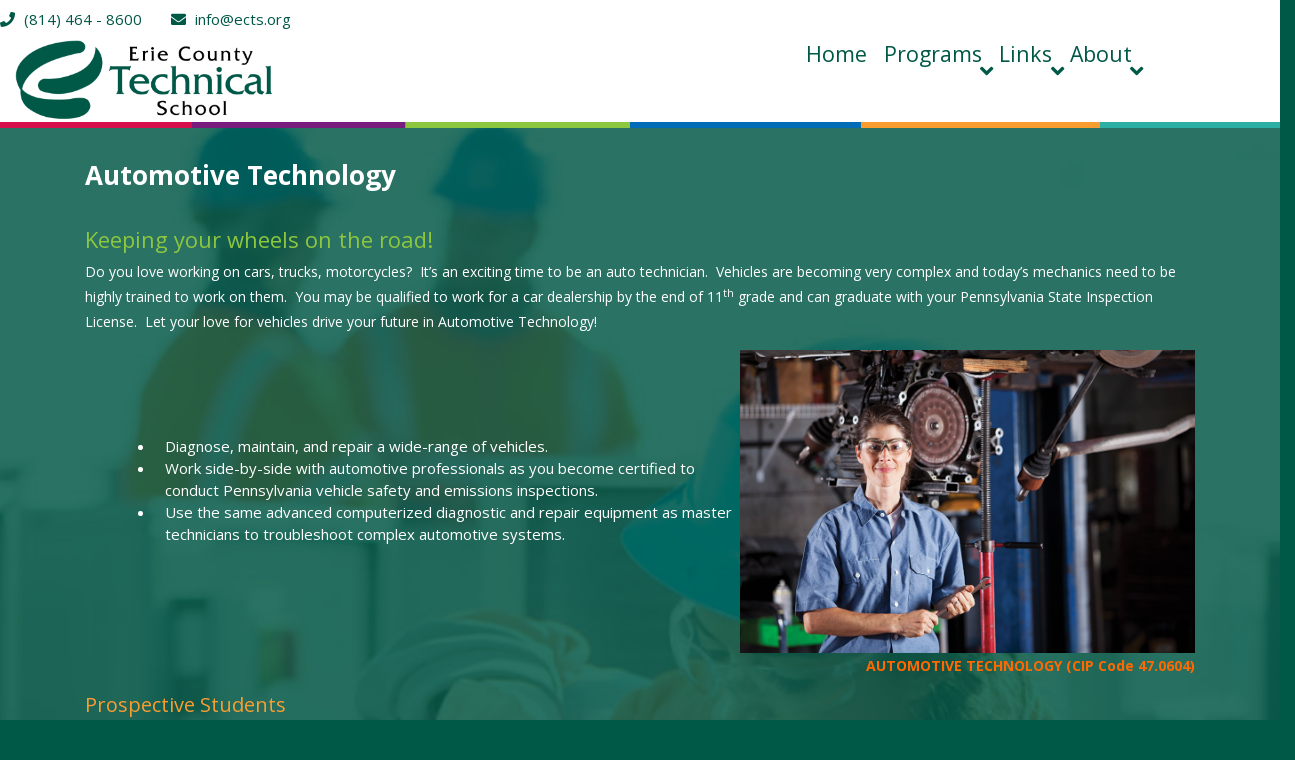

--- FILE ---
content_type: text/html; charset=UTF-8
request_url: https://www.ects.org/programs/automotive-technology/
body_size: 16580
content:
<!DOCTYPE html>
<html lang="en-US" class="no-js no-svg">
<head>
	<meta charset="UTF-8">
	<meta name="viewport" content="width=device-width, initial-scale=1">
	<link rel="profile" href="http://gmpg.org/xfn/11">
	<title>Automotive Technology &#8211; Erie County Technical School</title>
<meta name='robots' content='max-image-preview:large' />
	<style>img:is([sizes="auto" i], [sizes^="auto," i]) { contain-intrinsic-size: 3000px 1500px }</style>
	<link rel='dns-prefetch' href='//www.ects.org' />
<link rel='dns-prefetch' href='//fonts.googleapis.com' />
<link rel="alternate" type="application/rss+xml" title="Erie County Technical School &raquo; Feed" href="https://www.ects.org/feed/" />
<link rel="alternate" type="application/rss+xml" title="Erie County Technical School &raquo; Comments Feed" href="https://www.ects.org/comments/feed/" />
		<!-- This site uses the Google Analytics by MonsterInsights plugin v9.4.1 - Using Analytics tracking - https://www.monsterinsights.com/ -->
		<!-- Note: MonsterInsights is not currently configured on this site. The site owner needs to authenticate with Google Analytics in the MonsterInsights settings panel. -->
					<!-- No tracking code set -->
				<!-- / Google Analytics by MonsterInsights -->
		<script type="text/javascript">
/* <![CDATA[ */
window._wpemojiSettings = {"baseUrl":"https:\/\/s.w.org\/images\/core\/emoji\/16.0.1\/72x72\/","ext":".png","svgUrl":"https:\/\/s.w.org\/images\/core\/emoji\/16.0.1\/svg\/","svgExt":".svg","source":{"concatemoji":"https:\/\/www.ects.org\/wp-includes\/js\/wp-emoji-release.min.js?ver=6.8.3"}};
/*! This file is auto-generated */
!function(s,n){var o,i,e;function c(e){try{var t={supportTests:e,timestamp:(new Date).valueOf()};sessionStorage.setItem(o,JSON.stringify(t))}catch(e){}}function p(e,t,n){e.clearRect(0,0,e.canvas.width,e.canvas.height),e.fillText(t,0,0);var t=new Uint32Array(e.getImageData(0,0,e.canvas.width,e.canvas.height).data),a=(e.clearRect(0,0,e.canvas.width,e.canvas.height),e.fillText(n,0,0),new Uint32Array(e.getImageData(0,0,e.canvas.width,e.canvas.height).data));return t.every(function(e,t){return e===a[t]})}function u(e,t){e.clearRect(0,0,e.canvas.width,e.canvas.height),e.fillText(t,0,0);for(var n=e.getImageData(16,16,1,1),a=0;a<n.data.length;a++)if(0!==n.data[a])return!1;return!0}function f(e,t,n,a){switch(t){case"flag":return n(e,"\ud83c\udff3\ufe0f\u200d\u26a7\ufe0f","\ud83c\udff3\ufe0f\u200b\u26a7\ufe0f")?!1:!n(e,"\ud83c\udde8\ud83c\uddf6","\ud83c\udde8\u200b\ud83c\uddf6")&&!n(e,"\ud83c\udff4\udb40\udc67\udb40\udc62\udb40\udc65\udb40\udc6e\udb40\udc67\udb40\udc7f","\ud83c\udff4\u200b\udb40\udc67\u200b\udb40\udc62\u200b\udb40\udc65\u200b\udb40\udc6e\u200b\udb40\udc67\u200b\udb40\udc7f");case"emoji":return!a(e,"\ud83e\udedf")}return!1}function g(e,t,n,a){var r="undefined"!=typeof WorkerGlobalScope&&self instanceof WorkerGlobalScope?new OffscreenCanvas(300,150):s.createElement("canvas"),o=r.getContext("2d",{willReadFrequently:!0}),i=(o.textBaseline="top",o.font="600 32px Arial",{});return e.forEach(function(e){i[e]=t(o,e,n,a)}),i}function t(e){var t=s.createElement("script");t.src=e,t.defer=!0,s.head.appendChild(t)}"undefined"!=typeof Promise&&(o="wpEmojiSettingsSupports",i=["flag","emoji"],n.supports={everything:!0,everythingExceptFlag:!0},e=new Promise(function(e){s.addEventListener("DOMContentLoaded",e,{once:!0})}),new Promise(function(t){var n=function(){try{var e=JSON.parse(sessionStorage.getItem(o));if("object"==typeof e&&"number"==typeof e.timestamp&&(new Date).valueOf()<e.timestamp+604800&&"object"==typeof e.supportTests)return e.supportTests}catch(e){}return null}();if(!n){if("undefined"!=typeof Worker&&"undefined"!=typeof OffscreenCanvas&&"undefined"!=typeof URL&&URL.createObjectURL&&"undefined"!=typeof Blob)try{var e="postMessage("+g.toString()+"("+[JSON.stringify(i),f.toString(),p.toString(),u.toString()].join(",")+"));",a=new Blob([e],{type:"text/javascript"}),r=new Worker(URL.createObjectURL(a),{name:"wpTestEmojiSupports"});return void(r.onmessage=function(e){c(n=e.data),r.terminate(),t(n)})}catch(e){}c(n=g(i,f,p,u))}t(n)}).then(function(e){for(var t in e)n.supports[t]=e[t],n.supports.everything=n.supports.everything&&n.supports[t],"flag"!==t&&(n.supports.everythingExceptFlag=n.supports.everythingExceptFlag&&n.supports[t]);n.supports.everythingExceptFlag=n.supports.everythingExceptFlag&&!n.supports.flag,n.DOMReady=!1,n.readyCallback=function(){n.DOMReady=!0}}).then(function(){return e}).then(function(){var e;n.supports.everything||(n.readyCallback(),(e=n.source||{}).concatemoji?t(e.concatemoji):e.wpemoji&&e.twemoji&&(t(e.twemoji),t(e.wpemoji)))}))}((window,document),window._wpemojiSettings);
/* ]]> */
</script>
<style id='wp-emoji-styles-inline-css' type='text/css'>

	img.wp-smiley, img.emoji {
		display: inline !important;
		border: none !important;
		box-shadow: none !important;
		height: 1em !important;
		width: 1em !important;
		margin: 0 0.07em !important;
		vertical-align: -0.1em !important;
		background: none !important;
		padding: 0 !important;
	}
</style>
<link rel='stylesheet' id='wp-block-library-css' href='https://www.ects.org/wp-includes/css/dist/block-library/style.min.css?ver=6.8.3' type='text/css' media='all' />
<style id='classic-theme-styles-inline-css' type='text/css'>
/*! This file is auto-generated */
.wp-block-button__link{color:#fff;background-color:#32373c;border-radius:9999px;box-shadow:none;text-decoration:none;padding:calc(.667em + 2px) calc(1.333em + 2px);font-size:1.125em}.wp-block-file__button{background:#32373c;color:#fff;text-decoration:none}
</style>
<style id='feedzy-rss-feeds-loop-style-inline-css' type='text/css'>
.wp-block-feedzy-rss-feeds-loop{display:grid;gap:24px;grid-template-columns:repeat(1,1fr)}@media(min-width:782px){.wp-block-feedzy-rss-feeds-loop.feedzy-loop-columns-2,.wp-block-feedzy-rss-feeds-loop.feedzy-loop-columns-3,.wp-block-feedzy-rss-feeds-loop.feedzy-loop-columns-4,.wp-block-feedzy-rss-feeds-loop.feedzy-loop-columns-5{grid-template-columns:repeat(2,1fr)}}@media(min-width:960px){.wp-block-feedzy-rss-feeds-loop.feedzy-loop-columns-2{grid-template-columns:repeat(2,1fr)}.wp-block-feedzy-rss-feeds-loop.feedzy-loop-columns-3{grid-template-columns:repeat(3,1fr)}.wp-block-feedzy-rss-feeds-loop.feedzy-loop-columns-4{grid-template-columns:repeat(4,1fr)}.wp-block-feedzy-rss-feeds-loop.feedzy-loop-columns-5{grid-template-columns:repeat(5,1fr)}}.wp-block-feedzy-rss-feeds-loop .wp-block-image.is-style-rounded img{border-radius:9999px}

</style>
<link rel='stylesheet' id='awsm-ead-public-css' href='https://www.ects.org/wp-content/plugins/embed-any-document/css/embed-public.min.css?ver=2.7.6' type='text/css' media='all' />
<style id='global-styles-inline-css' type='text/css'>
:root{--wp--preset--aspect-ratio--square: 1;--wp--preset--aspect-ratio--4-3: 4/3;--wp--preset--aspect-ratio--3-4: 3/4;--wp--preset--aspect-ratio--3-2: 3/2;--wp--preset--aspect-ratio--2-3: 2/3;--wp--preset--aspect-ratio--16-9: 16/9;--wp--preset--aspect-ratio--9-16: 9/16;--wp--preset--color--black: #000000;--wp--preset--color--cyan-bluish-gray: #abb8c3;--wp--preset--color--white: #ffffff;--wp--preset--color--pale-pink: #f78da7;--wp--preset--color--vivid-red: #cf2e2e;--wp--preset--color--luminous-vivid-orange: #ff6900;--wp--preset--color--luminous-vivid-amber: #fcb900;--wp--preset--color--light-green-cyan: #7bdcb5;--wp--preset--color--vivid-green-cyan: #00d084;--wp--preset--color--pale-cyan-blue: #8ed1fc;--wp--preset--color--vivid-cyan-blue: #0693e3;--wp--preset--color--vivid-purple: #9b51e0;--wp--preset--gradient--vivid-cyan-blue-to-vivid-purple: linear-gradient(135deg,rgba(6,147,227,1) 0%,rgb(155,81,224) 100%);--wp--preset--gradient--light-green-cyan-to-vivid-green-cyan: linear-gradient(135deg,rgb(122,220,180) 0%,rgb(0,208,130) 100%);--wp--preset--gradient--luminous-vivid-amber-to-luminous-vivid-orange: linear-gradient(135deg,rgba(252,185,0,1) 0%,rgba(255,105,0,1) 100%);--wp--preset--gradient--luminous-vivid-orange-to-vivid-red: linear-gradient(135deg,rgba(255,105,0,1) 0%,rgb(207,46,46) 100%);--wp--preset--gradient--very-light-gray-to-cyan-bluish-gray: linear-gradient(135deg,rgb(238,238,238) 0%,rgb(169,184,195) 100%);--wp--preset--gradient--cool-to-warm-spectrum: linear-gradient(135deg,rgb(74,234,220) 0%,rgb(151,120,209) 20%,rgb(207,42,186) 40%,rgb(238,44,130) 60%,rgb(251,105,98) 80%,rgb(254,248,76) 100%);--wp--preset--gradient--blush-light-purple: linear-gradient(135deg,rgb(255,206,236) 0%,rgb(152,150,240) 100%);--wp--preset--gradient--blush-bordeaux: linear-gradient(135deg,rgb(254,205,165) 0%,rgb(254,45,45) 50%,rgb(107,0,62) 100%);--wp--preset--gradient--luminous-dusk: linear-gradient(135deg,rgb(255,203,112) 0%,rgb(199,81,192) 50%,rgb(65,88,208) 100%);--wp--preset--gradient--pale-ocean: linear-gradient(135deg,rgb(255,245,203) 0%,rgb(182,227,212) 50%,rgb(51,167,181) 100%);--wp--preset--gradient--electric-grass: linear-gradient(135deg,rgb(202,248,128) 0%,rgb(113,206,126) 100%);--wp--preset--gradient--midnight: linear-gradient(135deg,rgb(2,3,129) 0%,rgb(40,116,252) 100%);--wp--preset--font-size--small: 13px;--wp--preset--font-size--medium: 20px;--wp--preset--font-size--large: 36px;--wp--preset--font-size--x-large: 42px;--wp--preset--spacing--20: 0.44rem;--wp--preset--spacing--30: 0.67rem;--wp--preset--spacing--40: 1rem;--wp--preset--spacing--50: 1.5rem;--wp--preset--spacing--60: 2.25rem;--wp--preset--spacing--70: 3.38rem;--wp--preset--spacing--80: 5.06rem;--wp--preset--shadow--natural: 6px 6px 9px rgba(0, 0, 0, 0.2);--wp--preset--shadow--deep: 12px 12px 50px rgba(0, 0, 0, 0.4);--wp--preset--shadow--sharp: 6px 6px 0px rgba(0, 0, 0, 0.2);--wp--preset--shadow--outlined: 6px 6px 0px -3px rgba(255, 255, 255, 1), 6px 6px rgba(0, 0, 0, 1);--wp--preset--shadow--crisp: 6px 6px 0px rgba(0, 0, 0, 1);}:where(.is-layout-flex){gap: 0.5em;}:where(.is-layout-grid){gap: 0.5em;}body .is-layout-flex{display: flex;}.is-layout-flex{flex-wrap: wrap;align-items: center;}.is-layout-flex > :is(*, div){margin: 0;}body .is-layout-grid{display: grid;}.is-layout-grid > :is(*, div){margin: 0;}:where(.wp-block-columns.is-layout-flex){gap: 2em;}:where(.wp-block-columns.is-layout-grid){gap: 2em;}:where(.wp-block-post-template.is-layout-flex){gap: 1.25em;}:where(.wp-block-post-template.is-layout-grid){gap: 1.25em;}.has-black-color{color: var(--wp--preset--color--black) !important;}.has-cyan-bluish-gray-color{color: var(--wp--preset--color--cyan-bluish-gray) !important;}.has-white-color{color: var(--wp--preset--color--white) !important;}.has-pale-pink-color{color: var(--wp--preset--color--pale-pink) !important;}.has-vivid-red-color{color: var(--wp--preset--color--vivid-red) !important;}.has-luminous-vivid-orange-color{color: var(--wp--preset--color--luminous-vivid-orange) !important;}.has-luminous-vivid-amber-color{color: var(--wp--preset--color--luminous-vivid-amber) !important;}.has-light-green-cyan-color{color: var(--wp--preset--color--light-green-cyan) !important;}.has-vivid-green-cyan-color{color: var(--wp--preset--color--vivid-green-cyan) !important;}.has-pale-cyan-blue-color{color: var(--wp--preset--color--pale-cyan-blue) !important;}.has-vivid-cyan-blue-color{color: var(--wp--preset--color--vivid-cyan-blue) !important;}.has-vivid-purple-color{color: var(--wp--preset--color--vivid-purple) !important;}.has-black-background-color{background-color: var(--wp--preset--color--black) !important;}.has-cyan-bluish-gray-background-color{background-color: var(--wp--preset--color--cyan-bluish-gray) !important;}.has-white-background-color{background-color: var(--wp--preset--color--white) !important;}.has-pale-pink-background-color{background-color: var(--wp--preset--color--pale-pink) !important;}.has-vivid-red-background-color{background-color: var(--wp--preset--color--vivid-red) !important;}.has-luminous-vivid-orange-background-color{background-color: var(--wp--preset--color--luminous-vivid-orange) !important;}.has-luminous-vivid-amber-background-color{background-color: var(--wp--preset--color--luminous-vivid-amber) !important;}.has-light-green-cyan-background-color{background-color: var(--wp--preset--color--light-green-cyan) !important;}.has-vivid-green-cyan-background-color{background-color: var(--wp--preset--color--vivid-green-cyan) !important;}.has-pale-cyan-blue-background-color{background-color: var(--wp--preset--color--pale-cyan-blue) !important;}.has-vivid-cyan-blue-background-color{background-color: var(--wp--preset--color--vivid-cyan-blue) !important;}.has-vivid-purple-background-color{background-color: var(--wp--preset--color--vivid-purple) !important;}.has-black-border-color{border-color: var(--wp--preset--color--black) !important;}.has-cyan-bluish-gray-border-color{border-color: var(--wp--preset--color--cyan-bluish-gray) !important;}.has-white-border-color{border-color: var(--wp--preset--color--white) !important;}.has-pale-pink-border-color{border-color: var(--wp--preset--color--pale-pink) !important;}.has-vivid-red-border-color{border-color: var(--wp--preset--color--vivid-red) !important;}.has-luminous-vivid-orange-border-color{border-color: var(--wp--preset--color--luminous-vivid-orange) !important;}.has-luminous-vivid-amber-border-color{border-color: var(--wp--preset--color--luminous-vivid-amber) !important;}.has-light-green-cyan-border-color{border-color: var(--wp--preset--color--light-green-cyan) !important;}.has-vivid-green-cyan-border-color{border-color: var(--wp--preset--color--vivid-green-cyan) !important;}.has-pale-cyan-blue-border-color{border-color: var(--wp--preset--color--pale-cyan-blue) !important;}.has-vivid-cyan-blue-border-color{border-color: var(--wp--preset--color--vivid-cyan-blue) !important;}.has-vivid-purple-border-color{border-color: var(--wp--preset--color--vivid-purple) !important;}.has-vivid-cyan-blue-to-vivid-purple-gradient-background{background: var(--wp--preset--gradient--vivid-cyan-blue-to-vivid-purple) !important;}.has-light-green-cyan-to-vivid-green-cyan-gradient-background{background: var(--wp--preset--gradient--light-green-cyan-to-vivid-green-cyan) !important;}.has-luminous-vivid-amber-to-luminous-vivid-orange-gradient-background{background: var(--wp--preset--gradient--luminous-vivid-amber-to-luminous-vivid-orange) !important;}.has-luminous-vivid-orange-to-vivid-red-gradient-background{background: var(--wp--preset--gradient--luminous-vivid-orange-to-vivid-red) !important;}.has-very-light-gray-to-cyan-bluish-gray-gradient-background{background: var(--wp--preset--gradient--very-light-gray-to-cyan-bluish-gray) !important;}.has-cool-to-warm-spectrum-gradient-background{background: var(--wp--preset--gradient--cool-to-warm-spectrum) !important;}.has-blush-light-purple-gradient-background{background: var(--wp--preset--gradient--blush-light-purple) !important;}.has-blush-bordeaux-gradient-background{background: var(--wp--preset--gradient--blush-bordeaux) !important;}.has-luminous-dusk-gradient-background{background: var(--wp--preset--gradient--luminous-dusk) !important;}.has-pale-ocean-gradient-background{background: var(--wp--preset--gradient--pale-ocean) !important;}.has-electric-grass-gradient-background{background: var(--wp--preset--gradient--electric-grass) !important;}.has-midnight-gradient-background{background: var(--wp--preset--gradient--midnight) !important;}.has-small-font-size{font-size: var(--wp--preset--font-size--small) !important;}.has-medium-font-size{font-size: var(--wp--preset--font-size--medium) !important;}.has-large-font-size{font-size: var(--wp--preset--font-size--large) !important;}.has-x-large-font-size{font-size: var(--wp--preset--font-size--x-large) !important;}
:where(.wp-block-post-template.is-layout-flex){gap: 1.25em;}:where(.wp-block-post-template.is-layout-grid){gap: 1.25em;}
:where(.wp-block-columns.is-layout-flex){gap: 2em;}:where(.wp-block-columns.is-layout-grid){gap: 2em;}
:root :where(.wp-block-pullquote){font-size: 1.5em;line-height: 1.6;}
</style>
<link rel='stylesheet' id='SFSIPLUSmainCss-css' href='https://www.ects.org/wp-content/plugins/Ultimate-Premium-Plugin/css/sfsi-style.css?ver=6.8.3' type='text/css' media='all' />
<link rel='stylesheet' id='eesfla-styles-css' href='https://www.ects.org/wp-content/plugins/ee-simple-file-list-access/css/style.css?ver=3.0.2' type='text/css' media='all' />
<link rel='stylesheet' id='ee-simple-file-list-css-css' href='https://www.ects.org/wp-content/plugins/ee-simple-file-list-pro/css/styles.css?ver=6.0.12' type='text/css' media='all' />
<link rel='stylesheet' id='sfbap1_socialfeed_style-css' href='https://www.ects.org/wp-content/plugins/social-feed-by-arrowplugins-premium-2.1.6/includes/../bower_components/social-feed/css/jquery.socialfeed.css?ver=1.0.0' type='text/css' media='all' />
<link rel='stylesheet' id='expert-movers-fonts-css' href='//fonts.googleapis.com/css?family=Open%20Sans%3A300%2C300i%2C400%2C400i%2C600%2C600i%2C700%2C700i%2C800%2C800i' type='text/css' media='all' />
<link rel='stylesheet' id='bootstrap-css' href='https://www.ects.org/wp-content/themes/expert-movers/assets/css/bootstrap.css?ver=6.8.3' type='text/css' media='all' />
<link rel='stylesheet' id='expert-movers-basic-style-css' href='https://www.ects.org/wp-content/themes/expert-movers/style.css?ver=6.8.3' type='text/css' media='all' />
<link rel='stylesheet' id='font-awesome-css' href='https://www.ects.org/wp-content/themes/expert-movers/assets/css/fontawesome-all.css?ver=6.8.3' type='text/css' media='all' />
<link rel='stylesheet' id='ics-calendar-css' href='https://www.ects.org/wp-content/plugins/ics-calendar/assets/style.min.css?ver=11.5.8' type='text/css' media='all' />
<script type="text/javascript" src="https://www.ects.org/wp-includes/js/jquery/jquery.min.js?ver=3.7.1" id="jquery-core-js"></script>
<script type="text/javascript" src="https://www.ects.org/wp-includes/js/jquery/jquery-migrate.min.js?ver=3.4.1" id="jquery-migrate-js"></script>
<script type="text/javascript" src="https://www.ects.org/wp-content/plugins/ee-simple-file-list-access/js/eeSFLA_scripts-footer.js?ver=3.0.2" id="eesfla-js-js"></script>
<script type="text/javascript" src="https://www.ects.org/wp-content/plugins/ee-simple-file-list-pro/js/ee-head.js?ver=6.8.3" id="ee-simple-file-list-js-head-js"></script>
<script type="text/javascript" src="https://www.ects.org/wp-content/plugins/social-feed-by-arrowplugins-premium-2.1.6/includes/../bower_components/codebird-js/codebird.js?ver=6.8.3" id="sfbap1_codebird-js"></script>
<script type="text/javascript" src="https://www.ects.org/wp-content/plugins/social-feed-by-arrowplugins-premium-2.1.6/includes/../bower_components/doT/doT.min.js?ver=6.8.3" id="sfbap1_doT-js"></script>
<script type="text/javascript" src="https://www.ects.org/wp-content/plugins/social-feed-by-arrowplugins-premium-2.1.6/includes/../bower_components/moment/min/moment.min.js?ver=6.8.3" id="sfbap1_moment-js"></script>
<script type="text/javascript" src="https://www.ects.org/wp-content/plugins/social-feed-by-arrowplugins-premium-2.1.6/includes/../bower_components/moment/locale/fr.js?ver=6.8.3" id="sfbap1_fr-js"></script>
<script type="text/javascript" src="https://www.ects.org/wp-content/plugins/social-feed-by-arrowplugins-premium-2.1.6/includes/../bower_components/social-feed/js/jquery.socialfeed.js?ver=6.8.3" id="sfbap1_socialfeed-js"></script>
<script type="text/javascript" src="https://www.ects.org/wp-content/plugins/social-feed-by-arrowplugins-premium-2.1.6/includes/../bower_components/moment/locale/en-ca.js?ver=6.8.3" id="sfbap1_en-js"></script>
<script type="text/javascript" src="https://www.ects.org/wp-content/plugins/social-feed-by-arrowplugins-premium-2.1.6/includes/../bower_components/moment/locale/ar.js?ver=6.8.3" id="sfbap1_ar-js"></script>
<script type="text/javascript" src="https://www.ects.org/wp-content/plugins/social-feed-by-arrowplugins-premium-2.1.6/includes/../bower_components/moment/locale/bn.js?ver=6.8.3" id="sfbap1_bn-js"></script>
<script type="text/javascript" src="https://www.ects.org/wp-content/plugins/social-feed-by-arrowplugins-premium-2.1.6/includes/../bower_components/moment/locale/cs.js?ver=6.8.3" id="sfbap1-cs-js"></script>
<script type="text/javascript" src="https://www.ects.org/wp-content/plugins/social-feed-by-arrowplugins-premium-2.1.6/includes/../bower_components/moment/locale/da.js?ver=6.8.3" id="sfbap1-da-js"></script>
<script type="text/javascript" src="https://www.ects.org/wp-content/plugins/social-feed-by-arrowplugins-premium-2.1.6/includes/../bower_components/moment/locale/nl.js?ver=6.8.3" id="sfbap1-nl-js"></script>
<script type="text/javascript" src="https://www.ects.org/wp-content/plugins/social-feed-by-arrowplugins-premium-2.1.6/includes/../bower_components/moment/locale/fr.js?ver=6.8.3" id="sfbap1-fr-js"></script>
<script type="text/javascript" src="https://www.ects.org/wp-content/plugins/social-feed-by-arrowplugins-premium-2.1.6/includes/../bower_components/moment/locale/de.js?ver=6.8.3" id="sfbap1-de-js"></script>
<script type="text/javascript" src="https://www.ects.org/wp-content/plugins/social-feed-by-arrowplugins-premium-2.1.6/includes/../bower_components/moment/locale/it.js?ver=6.8.3" id="sfbap1-it-js"></script>
<script type="text/javascript" src="https://www.ects.org/wp-content/plugins/social-feed-by-arrowplugins-premium-2.1.6/includes/../bower_components/moment/locale/ja.js?ver=6.8.3" id="sfbap1-ja-js"></script>
<script type="text/javascript" src="https://www.ects.org/wp-content/plugins/social-feed-by-arrowplugins-premium-2.1.6/includes/../bower_components/moment/locale/ko.js?ver=6.8.3" id="sfbap1-ko-js"></script>
<script type="text/javascript" src="https://www.ects.org/wp-content/plugins/social-feed-by-arrowplugins-premium-2.1.6/includes/../bower_components/moment/locale/pt.js?ver=6.8.3" id="sfbap1-pt-js"></script>
<script type="text/javascript" src="https://www.ects.org/wp-content/plugins/social-feed-by-arrowplugins-premium-2.1.6/includes/../bower_components/moment/locale/ru.js?ver=6.8.3" id="sfbap1-ru-js"></script>
<script type="text/javascript" src="https://www.ects.org/wp-content/plugins/social-feed-by-arrowplugins-premium-2.1.6/includes/../bower_components/moment/locale/es.js?ver=6.8.3" id="sfbap1-es-js"></script>
<script type="text/javascript" src="https://www.ects.org/wp-content/plugins/social-feed-by-arrowplugins-premium-2.1.6/includes/../bower_components/moment/locale/tr.js?ver=6.8.3" id="sfbap1-tr-js"></script>
<script type="text/javascript" src="https://www.ects.org/wp-content/plugins/social-feed-by-arrowplugins-premium-2.1.6/includes/../bower_components/moment/locale/uk.js?ver=6.8.3" id="sfbap1-uk-js"></script>
<!--[if lt IE 9]>
<script type="text/javascript" src="https://www.ects.org/wp-content/themes/expert-movers/assets/js/html5.js?ver=3.7.3" id="html5-js"></script>
<![endif]-->
<script type="text/javascript" src="https://www.ects.org/wp-content/themes/expert-movers/assets/js/bootstrap.js?ver=6.8.3" id="bootstrap-js"></script>
<link rel="https://api.w.org/" href="https://www.ects.org/wp-json/" /><link rel="alternate" title="JSON" type="application/json" href="https://www.ects.org/wp-json/wp/v2/pages/342" /><link rel="EditURI" type="application/rsd+xml" title="RSD" href="https://www.ects.org/xmlrpc.php?rsd" />
<meta name="generator" content="WordPress 6.8.3" />
<link rel="canonical" href="https://www.ects.org/programs/automotive-technology/" />
<link rel='shortlink' href='https://www.ects.org?p=342' />
<link rel="alternate" title="oEmbed (JSON)" type="application/json+oembed" href="https://www.ects.org/wp-json/oembed/1.0/embed?url=https%3A%2F%2Fwww.ects.org%2Fprograms%2Fautomotive-technology%2F" />
<link rel="alternate" title="oEmbed (XML)" type="text/xml+oembed" href="https://www.ects.org/wp-json/oembed/1.0/embed?url=https%3A%2F%2Fwww.ects.org%2Fprograms%2Fautomotive-technology%2F&#038;format=xml" />
	    <style type="text/css"></style>   
					<!-- Twitter Cards Meta by USM  STARTS-->								<meta name="twitter:card" content="summary" />
<meta name="twitter:site" content="@ErieCoTech" />
<meta name="twitter:creator" content="@ErieCoTech" />
<meta name="twitter:url" content="https://www.ects.org/programs/automotive-technology/" />
<meta name="twitter:title" content="Automotive Technology" />
<meta name="twitter:description" content="Keeping your wheels on the road! Do you love working on cars, trucks, motorcycles?&nbsp; It’s an exciting time to be an auto technician.&nbsp; Vehicles are becoming very complex and today’s mechanics need to be highly trained to work on them.&nbsp; You may be qualified to work for a car dealership by the end of 11th grade and can graduate with your Pennsylvania State Inspection License.&nbsp; [...]" />
<meta name="twitter:image" content="https://www.ects.org/wp-content/plugins/Ultimate-Premium-Plugin/images/no-image.jpg?1769906265" />
			<!-- Twitter Cards Meta by USM  CLOSES-->
				<style type="text/css">
.feedzy-rss-link-icon:after {
	content: url("https://www.ects.org/wp-content/plugins/feedzy-rss-feeds/img/external-link.png");
	margin-left: 3px;
}
</style>
		<style type="text/css">.recentcomments a{display:inline !important;padding:0 !important;margin:0 !important;}</style><style type="text/css" id="custom-background-css">
body.custom-background { background-color: #005847; }
</style>
	<link rel="icon" href="https://www.ects.org/wp-content/uploads/2019/07/cropped-favicon-32x32.png" sizes="32x32" />
<link rel="icon" href="https://www.ects.org/wp-content/uploads/2019/07/cropped-favicon-192x192.png" sizes="192x192" />
<link rel="apple-touch-icon" href="https://www.ects.org/wp-content/uploads/2019/07/cropped-favicon-180x180.png" />
<meta name="msapplication-TileImage" content="https://www.ects.org/wp-content/uploads/2019/07/cropped-favicon-270x270.png" />
		<style type="text/css" id="wp-custom-css">
			#header {
	padding: 0px;
	background-color: #ffffff;
	background-image: url("/wp-content/uploads/2019/09/header_bg.png");
	background-position: right;
	background-repeat: no-repeat;
	border-bottom: unset;
}
#header .container, #header .top-header {
width: 100%;
padding-left: 0px;
padding-right: 0px;
		background-color: #ffffff;
}
#header .top-header .contact {
	color: #005847;
	padding: unset;
	margin: unset;
	text-align: unset;
	width: unset;
	height: unset;
	}
#header .top-header i {
	color: #005847;
}
#header .top-header .call, #header .top-header  .email {
	color: #005847;
}
#header .menu-section {
  padding: 0px 0;
	background: unset;
	background-color: #fff ;
}
.toggle-menu i {
	color: #000000;
}
#header .menu-section .row {
  margin-left: unset;
	margin-right: unset;
}
#menu-main-menu .menu-item a:hover {
	color: #ffffff;
}
#menu-item-menu .menu-item a:active {
	color: 9e9e9e;
	font-size: 6pt !important;
}
.nav-menu .current_page_item > a, .nav-menu .current-menu-item > a, .nav-menu .current_page_ancenstor > a {
	background: #9e9e9e !important;
}

@media only screen and (max-width: 1000px){
	#header .top-header ::before {
	-webkit-box-sizing: unset;
	box-sizing: unset;
	}
	#header .contact {
		text-align: unset;
	}
 #header .menu-section #sidelong-menu {
	background-color: #005847;
	}	
	#menu-main-menu .menu-item a {
	color: #ffffff;
	font-size: 12pt;
 }
	#menu-main-menu .current-menu-parent a.sf-with-ul {
		color: #9e9e9e; 
	}
		#menu-main-menu ul.sub-menu .menu-item a {
		font-size: 10pt !important;
		padding: 0pt 0pt 0pt 0pt;
	}
	img#border-bar.border-image {
	height: 18px;
 }
}
	#menu-main-menu .menu-item ul a {
		color: white;
	}
	#menu-main-menu .menu-item a:hover {
		color: black;
	}
@media only screen and (min-width: 1000px) {
#header .menu-section .nav {
	position: relative;
	float: right;
	text-align: right; 
	padding-right: 90pt;
}
		#menu-main-menu .menu-item a:hover {
		color: white;
	}
	#menu-main-menu .menu-item a {
	color: #005847;
	padding: 0pt 10pt 10pt 0pt;
 }
	#menu-main-menu .menu-item a {
			font-size: 16pt;
	}
	#menu-main-menu ul.sub-menu .menu-item a {
		font-size: 12pt !important;
		padding: 0pt 0pt 0pt 0pt;
	}
 .nav-menu .current_page_item > a, .nav-menu .current-menu-item > a, .nav-menu .current_page_ancenstor > a {
	background: unset !important;
 }
	#menu-item-141:hover {
		/* bad hacky fix 
		 * spent too long trying
		 * to find where this 
		 * actually is getting
		 * colored, but it
		 * works for now.
		 * 
		 * - John Cancilla 8/4/23
		 */
			background: #3f7268;
			color: #000000;
	}
	.nav-menu ul li a:hover{
	background: #3f7268;
	color: #000000;
 }
 #header .menu-section #sidelong-menu {
	background-color: unset;
	}
}
.home header.entry-header {
	display: none;
}

img#border-bar.border-image {
	width: 100% ;
  vertical-align: top !important;
}

.site-content {
	padding: 0 0 0;
}

.home h1.entry-title {
  display: none;
}
.home .entry-content ul {
	margin-left: 0px !important;
}

.home .entry-content h3 {
	color: #ffffff !important;
	font-size: 13pt !important; 
}

p.has-background{
	padding: 2px 2px 2px 8px;
}

img {
	box-shadow: none !important;
	-webkit-box-shadow: none !important;
}

.custom-background {
	background-image: url("/wp-content/uploads/2019/09/Layout_bg.png");
	background-position: center;
	background-repeat: no-repeat;
	background-size: cover;
}
.page-template-default header .entry-header {
	font-size: 22px;
	color: #ffffff;
}
.page-template-default h1.entry-title {
	font-size: 26px !important;
	color: #ffffff !important;
}

.page-template-default h2 {
	font-size: 22px !important;
	color: #8dc63f !important;
}

.page-template-default h3 {
	font-size: 20px !important;
	color: #f99d31 !important;
}
.page-template-default p, ul {
	color: #ffffff;
}
.page-template-default .entry-content ul {
	margin-left: 30px;
}

.page-template-page-with-right-sidebar2 header .entry-header , .page-template-page-with-right-sidebar3 header .entry-header , .page-template-page-with-right-sidebar4 header .entry-header , .page-template-page-with-right-sidebar5 header .entry-header {
	font-size: 22px;
	color: #ffffff;
}
.page-template-page-with-right-sidebar2 h1.entry-title, .page-template-page-with-right-sidebar3 h1.entry-title, .page-template-page-with-right-sidebar4 h1.entry-title, .page-template-page-with-right-sidebar5 h1.entry-title {
	font-size: 26px !important;
	color: #ffffff !important;
}

.page-template-page-with-right-sidebar2 h2 a, .page-template-page-with-right-sidebar3 h2 a, .page-template-page-with-right-sidebar4 h2 a, .page-template-page-with-right-sidebar5 h2 a, .page-template-page-with-right-sidebar2 h2, .page-template-page-with-right-sidebar3 h2, .page-template-page-with-right-sidebar4 h2, .page-template-page-with-right-sidebar5 h2 {
	font-size: 22px !important;
	color: #8dc63f !important;
}

.page-template-page-with-right-sidebar2 h3 a, .page-template-page-with-right-sidebar3 h3 a, .page-template-page-with-right-sidebar4 h3 a, .page-template-page-with-right-sidebar5 h3 a, .page-template-page-with-right-sidebar2 h3 , .page-template-page-with-right-sidebar3 h3 , .page-template-page-with-right-sidebar4 h3 , .page-template-page-with-right-sidebar5 h3 {
	font-size: 20px !important;
	color: #f99d31 !important;
}

.page-template-page-with-right-sidebar2 h4 a, .page-template-page-with-right-sidebar3 h4 a, .page-template-page-with-right-sidebar4 h4 a, .page-template-page-with-right-sidebar5 h4 a,.page-template-page-with-right-sidebar2 h4, .page-template-page-with-right-sidebar3 h4, .page-template-page-with-right-sidebar4 h4, .page-template-page-with-right-sidebar5 h4 {
	font-size: 20px !important;
	color: #ffffff !important;
}

.page-template-page-with-right-sidebar2 ul, .page-template-page-with-right-sidebar3 ul, .page-template-page-with-right-sidebar4 ul, .page-template-page-with-right-sidebar5 ul {
	color: #ffffff;
}
.page-template-page-with-right-sidebar2 #sidebar h2.widget-title, .page-template-page-with-right-sidebar3 #sidebar h2.widget-title, .page-template-page-with-right-sidebar4 #sidebar h2.widget-title, .page-template-page-with-right-sidebar5 #sidebar h2.widget-title  {
	background: unset;
}
.page-template-page-with-right-sidebar2 #sidebar .widget:hover, .page-template-page-with-right-sidebar3 #sidebar .widget:hover, .page-template-page-with-right-sidebar4 #sidebar .widget:hover, .page-template-page-with-right-sidebar5 #sidebar .widget:hover {
	border: unset;
}
.menu-student-container .menu-item-1255 {
background: linear-gradient(5deg,rgba(67,68,69,0.8),rgba(171,175,178,0.8));
	border-radius: 30px;
	border-width: 10pt;
	border-color: #000000 !important;
	margin: 10px 50px 10px 30px;
}
.menu-student-container .menu-item-1255 a {
	font-family: tahoma;
	font-size: 1.25rem;
	color: #f99d31 !important;
}

.menu-student-container .menu-item-1255 a {
  background: url('/wp-content/uploads/2019/09/apply-icon.png') no-repeat;
	background-size: 25px 25px;
	background-repeat: no-repeat;
	margin: 0px 0px 0px 30px;
	padding: 0px 0px 0px 40px;
	display: inline-flex;
}

#menu-item-1277 {
	background: linear-gradient(0deg,rgba(2,108,182,0.1),rgba(146,157,164,0.4));
}

.menu-student-container ul .menu-item-1277 .sub-menu li {
background: linear-gradient(0deg,rgba(255,555,555,0.2),rgba(146,157,164,0.5));
	border-radius: 0pt;
	border-color: #000000 !important;
	border-width: 1pt;
	margin: 10px 10px 10px 20px;
	padding: 3px 10px 3px 10px;
}

.menu-student-container ul li.menu-item-1277 .sub-menu li.menu-item a {
   color: #f4e8d9 !important;
}

.parent-pageid-250 header .entry-header {
	font-size: 22px;
	color: #ffffff;
}
.parent-pageid-250 h1.entry-title {
	font-size: 26px !important;
	color: #ffffff !important;
}

.parent-pageid-250 h2 {
	font-size: 22px !important;
	color: #8dc63f !important;
}

.parent-pageid-250 h3 {
	font-size: 20px !important;
	color: #f99d31 !important;
}
.nopadding {
   padding: 0 !important;
   margin: 0 !important;
}
.row-centered {
   text-align:center;
}


.col-centered {
   display:inline-block;
   float:none;
   /* reset the text-align */
   text-align:left;
   /* inline-block space fix */
   margin-right: -4px;
}
a[href^=tel] {
   text-decoration:inherit;
   color: inherit;
}

h2,h3,ul,ol,p {
	color: #ffffff;
}

.copyright {
	background-color: #005847;
	color: #ffffff;
}

.cte-video {
	align-content: stretch;
	align-items: baseline;
	vertical-align: bottom;
	max-width: 320px;
	height: 200px;
	
}

.app-button p a {
	color: #005847 ;
	font-weight: bold;
}
.app-button p.has-background {
	margin: 0px; 
	border: none;
	padding: 0px;
}

.home .row-centered {
	padding: 15px
}

.row-centered.ects-icons {
	padding: 10px;
  margin: 0px;
}

.cte-text {
	font-size: 10pt; 
}

figcaption {
	color: #ffffff !important;
}

.blocks-gallery-item a{
	color: #ffffff;
}
.post-137 ul.directorygallery {
	flex-wrap: wrap-reverse !important;
}

.post-137 ul.facultygallery {

}
ul.calendargallery {
	background-color: #ffffff ;
}
ul.stafflinks {
 background-color: #ffffff ;
}

ul.wp-block-rss {
	margin-left: 25px;
	padding-left: 25px;
}

ul.whitetext {
	margin-left: 25px;
  padding-left: 25px;
}

.whitetext li a {
	text-decoration-color: grey;
	text-decoration: none; 
	color: #bee2e2;
}

.wp-block-media-text .wp-block-media-text__content {
	padding: unset;
	padding-left: 0px;
	margin-left: 0px;
}

.wp-block-media-text .wp-block-media-text__content ul li {
	padding-left: 10px;
	margin-left: 40px;
}

a {
	color: #bee2e2; 
}

#sidebar ul li a {
	color : #bee2e2;
}
#sidebar .widget {
	border: none; 
}

#sidebar .widget_rss .rssSummary, #sidebar p {
	color: whitesmoke;
}

div#social-feed-container-1149.social-feed-container-1149 .grid-item {
 height: 240px;
 margin-bottom: 5px !important;
}
div#social-feed-container-1149.social-feed-container-1149 .grid-item .social-feed-element {
	position: relative;
	z-index: 0;
	height: 240px;
}
div#social-feed-container-1149.social-feed-container-1149 .grid-item .social-feed-element  .attachment {
	object-fit: cover;
	position: absolute;
  z-index: -1;
	height: 240px;
}
div#social-feed-container-1149.social-feed-container-1149 .grid-item .social-feed-element .text-wrapper {
background: linear-gradient(0deg, rgba(0,0,0,.7), rgba(0,0,0,.4)) !important;
	position: absolute;
	z-index: 1;
	margin: 0px !important;
	bottom: 0px;
	left: 0px;
}
div#social-feed-container-1149.social-feed-container-1149 .grid-item .social-feed-element .text-wrapper p.social-feed-text {
  text-shadow: 2px 2px #000000;
	margin: 0px 5px 5px 5px !important;

}
div#social-feed-container-1149.social-feed-container-1149 .grid-item .social-feed-element .content .media-body {
 position: absolute;
 z-index: 2;
 top: 0px;
 left: 0px;
 display: none !important;
}
.ics-calendar td.future, .ics-calendar td.future.empty {
	background-color: #ffffff;
}
.ics-calendar td.today {
	background-color: #f4e8d9;
}
.ics-calendar td.future li.event {
	color: #005847;
}
.ics-calendar td.today li.event {
	color: #c60c46;
}
.ics-calendar td.past li.event {
	color: #787878;
}
.ics-calendar td.future li.event.all-day, .ics-calendar td.today li.event.all-day {
	background-color: #2cafa4;
}
.ics-calendar td.past li.event.all-day{
	background-color: #8badaa;
}

.img-round {
	border-radius: 10px;
}
div.metabox, div.metabox1 {
	background-color: #717275 !important;
	background: #717275 !important;
}
#sidebar button.search-submit, #sidebar h2.widget-title {
	background-color: #717275;
}
.bg-white {
	background-color: #ffffff !important;
}
.bg-white .wp-block-column p,
.bg-white .wp-block-column ul {
		color: #005847 !important;
}
.bg-white .wp-block-column p a {
	color: #036cb6;
}
.bg-white .wp-block-column p a:hover {
	font-weight: bolder;
}
a {
	color:  #f99d31;
}		</style>
		<meta name="[base64]" content="FE1x1stY8vs2MFsyuD7B"/> <meta name="viewport" content="width=device-width, initial-scale=1">
		<!-- Open graph title, url & description tags added by USM STARTS -->
		<meta property="og:description" content="Keeping your wheels on the road! Do you love working on cars, trucks, motorcycles?  It’s an exciting time to be an auto technician.  Vehicles are becoming very complex and today’s mechanics need to be highly trained to work on them.  You may be qualified to work for a car dealership by the end of 11th grade and can graduate with your Pennsylvania State Inspection License.  [...]"/>
<meta property="og:url" content="https://www.ects.org/programs/automotive-technology/"/>
<meta property="og:title" content="Automotive Technology"/>
		<!-- Open graph title, url & description tags added by USM CLOSES -->
		</head>

<body class="wp-singular page-template-default page page-id-342 page-child parent-pageid-250 custom-background wp-custom-logo wp-theme-expert-movers group-blog page-two-column">

<div id="page" class="site">
	<a class="skip-link screen-reader-text" href="#content">Skip to content</a>

	<header id="header" role="banner">
		<div class="container">
			<div class="top-header">

				<div class="row">
                
                
					<div class="offset-lg-4 offset-md-4 offset-sm-12 col-lg-4 col-md-4 col-sm-12 contact">
						<span class="call"><i class="fas fa-phone"></i>
							(814) 464 - 8600													</span>
						<span class="email"><i class="fas fa-envelope"></i>
							info@ects.org													</span>
                         
					</div>
				</div>
			</div>
		</div>
		<div class="menu-section">
			<div class="container">
				<div class="row">
					<div class="col-lg-3 col-md-5 col-9">
						<div class="logo">
					        <a href="https://www.ects.org/" class="custom-logo-link" rel="home"><img width="809" height="250" src="https://www.ects.org/wp-content/uploads/2019/09/cropped-ects-logo.png" class="custom-logo" alt="Erie County Technical School" decoding="async" fetchpriority="high" srcset="https://www.ects.org/wp-content/uploads/2019/09/cropped-ects-logo.png 809w, https://www.ects.org/wp-content/uploads/2019/09/cropped-ects-logo-300x93.png 300w, https://www.ects.org/wp-content/uploads/2019/09/cropped-ects-logo-768x237.png 768w" sizes="(max-width: 809px) 100vw, 809px" /></a>					    </div>
					</div>
					<div class="col-lg-9 col-md-7 col-3">
						<div class="toggle-menu responsive-menu">
				            <button onclick="resMenu_open()"><i class="fas fa-bars"></i><span class="screen-reader-text">Open Menu</span></button>
				        </div>
						<div id="sidelong-menu" class="nav sidenav">
			                <nav id="primary-site-navigation" class="nav-menu" role="navigation" aria-label="Top Menu">
			                  <a href="javascript:void(0)" class="closebtn responsive-menu" onclick="resMenu_close()"><i class="fas fa-times"></i><span class="screen-reader-text">Close Menu</span></a>
			                  <div class="main-menu-navigation clearfix"><ul id="menu-main-menu" class="clearfix mobile_nav"><li id="menu-item-141" class="menu-item menu-item-type-post_type menu-item-object-page menu-item-home menu-item-141"><a href="https://www.ects.org/">Home</a></li>
<li id="menu-item-257" class="menu-item menu-item-type-post_type menu-item-object-page current-page-ancestor current-menu-ancestor current-menu-parent current-page-parent current_page_parent current_page_ancestor menu-item-has-children menu-item-257"><a href="https://www.ects.org/programs/">Programs</a>
<ul class="sub-menu">
	<li id="menu-item-2410" class="menu-item menu-item-type-custom menu-item-object-custom menu-item-2410"><a href="/programs/">All Programs</a></li>
	<li id="menu-item-2064" class="menu-item menu-item-type-post_type menu-item-object-page menu-item-2064"><a href="https://www.ects.org/programs/advanced-manufacturing/">Advanced Manufacturing Technology</a></li>
	<li id="menu-item-2049" class="menu-item menu-item-type-post_type menu-item-object-page menu-item-2049"><a href="https://www.ects.org/programs/art-and-design/">Art &#038; Design for Business</a></li>
	<li id="menu-item-2050" class="menu-item menu-item-type-post_type menu-item-object-page menu-item-2050"><a href="https://www.ects.org/programs/auto-body-repair/">Automotive Body Repair</a></li>
	<li id="menu-item-2051" class="menu-item menu-item-type-post_type menu-item-object-page current-menu-item page_item page-item-342 current_page_item menu-item-2051"><a href="https://www.ects.org/programs/automotive-technology/" aria-current="page">Automotive Technology</a></li>
	<li id="menu-item-2052" class="menu-item menu-item-type-post_type menu-item-object-page menu-item-2052"><a href="https://www.ects.org/programs/computer-networking/">Computer Networking</a></li>
	<li id="menu-item-2053" class="menu-item menu-item-type-post_type menu-item-object-page menu-item-2053"><a href="https://www.ects.org/programs/computer-programming/">Computer Programming</a></li>
	<li id="menu-item-2054" class="menu-item menu-item-type-post_type menu-item-object-page menu-item-2054"><a href="https://www.ects.org/programs/construction-trades/">Construction Trades</a></li>
	<li id="menu-item-2055" class="menu-item menu-item-type-post_type menu-item-object-page menu-item-2055"><a href="https://www.ects.org/programs/cosmetology/">Cosmetology</a></li>
	<li id="menu-item-3947" class="menu-item menu-item-type-post_type menu-item-object-page menu-item-3947"><a href="https://www.ects.org/programs/cooperative-education/">Cooperative Education</a></li>
	<li id="menu-item-2056" class="menu-item menu-item-type-post_type menu-item-object-page menu-item-2056"><a href="https://www.ects.org/programs/culinary-arts/">Culinary, Baking &#038; Pastry Arts</a></li>
	<li id="menu-item-2057" class="menu-item menu-item-type-post_type menu-item-object-page menu-item-2057"><a href="https://www.ects.org/programs/drafting-design/">Drafting &#038; Design Engineering</a></li>
	<li id="menu-item-2058" class="menu-item menu-item-type-post_type menu-item-object-page menu-item-2058"><a href="https://www.ects.org/programs/early-childhood-education/">Early Childhood Education</a></li>
	<li id="menu-item-2059" class="menu-item menu-item-type-post_type menu-item-object-page menu-item-2059"><a href="https://www.ects.org/programs/electrical-engineering/">Electrical Engineering Technology</a></li>
	<li id="menu-item-3906" class="menu-item menu-item-type-post_type menu-item-object-page menu-item-3906"><a href="https://www.ects.org/programs/emergency-protective-services/">Emergency &amp; Protective Services</a></li>
	<li id="menu-item-2060" class="menu-item menu-item-type-post_type menu-item-object-page menu-item-2060"><a href="https://www.ects.org/programs/facility-maintenance-technologies/">Facility Maintenance Technology</a></li>
	<li id="menu-item-2061" class="menu-item menu-item-type-post_type menu-item-object-page menu-item-2061"><a href="https://www.ects.org/programs/graphic-media/">Graphic Media &#038; Design</a></li>
	<li id="menu-item-2062" class="menu-item menu-item-type-post_type menu-item-object-page menu-item-2062"><a href="https://www.ects.org/programs/health-assistant/">Health Assistant</a></li>
	<li id="menu-item-4443" class="menu-item menu-item-type-post_type menu-item-object-page menu-item-4443"><a href="https://www.ects.org/programs/heavy-equipment-operation-repair/">Heavy Equipment Operation &amp; Repair</a></li>
	<li id="menu-item-2065" class="menu-item menu-item-type-post_type menu-item-object-page menu-item-2065"><a href="https://www.ects.org/programs/hospitality-management-tourism/">Hospitality Management &#038; Tourism</a></li>
	<li id="menu-item-2063" class="menu-item menu-item-type-post_type menu-item-object-page menu-item-2063"><a href="https://www.ects.org/programs/metal-fabrication/">Metal Fabrication Technology</a></li>
	<li id="menu-item-3171" class="menu-item menu-item-type-post_type menu-item-object-page menu-item-3171"><a href="https://www.ects.org/programs/sports-therapy-exercise-science/">Sports Therapy &#038; Exercise Science</a></li>
</ul>
</li>
<li id="menu-item-2150" class="menu-item menu-item-type-custom menu-item-object-custom menu-item-has-children menu-item-2150"><a href="#">Links</a>
<ul class="sub-menu">
	<li id="menu-item-2154" class="menu-item menu-item-type-custom menu-item-object-custom menu-item-2154"><a href="/parents/">Parents</a></li>
	<li id="menu-item-2153" class="menu-item menu-item-type-custom menu-item-object-custom menu-item-2153"><a href="/students/">Students</a></li>
	<li id="menu-item-2344" class="menu-item menu-item-type-post_type menu-item-object-page menu-item-2344"><a href="https://www.ects.org/employers/">Employers</a></li>
	<li id="menu-item-2346" class="menu-item menu-item-type-post_type menu-item-object-page menu-item-2346"><a href="https://www.ects.org/staff/">Staff</a></li>
	<li id="menu-item-258" class="menu-item menu-item-type-post_type menu-item-object-page menu-item-258"><a href="https://www.ects.org/services/">Services</a></li>
	<li id="menu-item-2343" class="menu-item menu-item-type-post_type menu-item-object-page menu-item-2343"><a href="https://www.ects.org/calendar/">Calendar</a></li>
	<li id="menu-item-2152" class="menu-item menu-item-type-custom menu-item-object-custom menu-item-2152"><a href="https://ectspa.infinitecampus.org/">Infinite Campus</a></li>
</ul>
</li>
<li id="menu-item-259" class="menu-item menu-item-type-post_type menu-item-object-page menu-item-has-children menu-item-259"><a href="https://www.ects.org/about/">About</a>
<ul class="sub-menu">
	<li id="menu-item-2783" class="menu-item menu-item-type-post_type menu-item-object-page menu-item-2783"><a href="https://www.ects.org/public-notifications/">Public Notifications</a></li>
	<li id="menu-item-2148" class="menu-item menu-item-type-post_type menu-item-object-page menu-item-2148"><a href="https://www.ects.org/about/careers/">Careers</a></li>
	<li id="menu-item-2149" class="menu-item menu-item-type-post_type menu-item-object-page menu-item-2149"><a href="https://www.ects.org/joc/">Joint Operating Committee (School Board)</a></li>
</ul>
</li>
</ul></div>			                </nav>
			            </div>
					</div>
				</div>
			</div>
		</div>
	</header>
   <img class="border-image" id="border-bar" src="/wp-content/uploads/2019/09/borderbar.png">
	<div class="site-content-contain">
		<div id="content" class="site-content">

<div class="container">
	<div id="primary" class="content-area">
		<main id="content" class="site-main" role="main">

			
<article id="post-342" class="post-342 page type-page status-publish hentry">
	<header class="entry-header" role="banner">
		<h1 class="entry-title">Automotive Technology</h1>			</header>
	<div class="entry-content">
				<p>
<h2 class="wp-block-heading">Keeping your wheels on the road!</h2>



<p>Do you love working on cars, trucks, motorcycles?&nbsp; It’s an exciting time to be an auto technician.&nbsp; Vehicles are becoming very complex and today’s mechanics need to be highly trained to work on them.&nbsp; You may be qualified to work for a car dealership by the end of 11<sup>th</sup> grade and can graduate with your Pennsylvania State Inspection License.&nbsp; Let your love for vehicles drive your future in Automotive Technology!</p>



<div class="wp-block-media-text alignwide has-media-on-the-right is-stacked-on-mobile" style="grid-template-columns:auto 41%"><div class="wp-block-media-text__content">
<ul class="wp-block-list">
<li>Diagnose, maintain, and repair a wide-range of vehicles. </li>



<li>Work side-by-side with automotive professionals as you become certified to conduct Pennsylvania vehicle safety and emissions inspections.</li>



<li>Use the same advanced computerized diagnostic and repair equipment as master technicians to troubleshoot complex automotive systems.</li>
</ul>
</div><figure class="wp-block-media-text__media"><img decoding="async" width="1024" height="683" src="https://www.ects.org/wp-content/uploads/2019/08/aut-1024x683.png" alt="" class="wp-image-556 size-full" srcset="https://www.ects.org/wp-content/uploads/2019/08/aut.png 1024w, https://www.ects.org/wp-content/uploads/2019/08/aut-300x200.png 300w, https://www.ects.org/wp-content/uploads/2019/08/aut-768x512.png 768w" sizes="(max-width: 1024px) 100vw, 1024px" /></figure></div>



<p class="has-text-align-right has-luminous-vivid-orange-color has-text-color"><strong>AUTOMOTIVE TECHNOLOGY (CIP Code 47.0604)</strong></p>



<h3 class="wp-block-heading">Prospective Students</h3>



<p>You should have mechanical aptitude, manual dexterity, skill with tools, physical stamina, good hand-eye coordination, physical strength, willingness to work in an uncomfortable environment, and the ability to think logically.</p>



<figure class="wp-block-embed is-type-video is-provider-youtube wp-block-embed-youtube wp-embed-aspect-16-9 wp-has-aspect-ratio"><div class="wp-block-embed__wrapper">
<iframe title="ECTS - Automotive Technology" width="525" height="295" src="https://www.youtube.com/embed/iBQ3hVPHI-w?feature=oembed" frameborder="0" allow="accelerometer; autoplay; clipboard-write; encrypted-media; gyroscope; picture-in-picture; web-share" referrerpolicy="strict-origin-when-cross-origin" allowfullscreen></iframe>
</div></figure>



<h3 class="wp-block-heading">You Can Be . . .</h3>



<ul class="wp-block-list">
<li>Automotive mechanic</li>



<li>Small engine mechanic</li>



<li>Mechanic&#8217;s assistant</li>



<li>Parts supplier</li>



<li>Parts sales representative</li>
</ul>



<p>Learn about these occupations and more at&nbsp;<a href="http://online.onetcenter.org/crosswalk/CIP?s=47.0604" target="_blank" rel="noreferrer noopener">O-Net</a>.&nbsp;</p>



<h3 class="wp-block-heading">Career Focus</h3>



<p>Prepared for immediate employment, advanced certifications, and further education.</p>



<h3 class="wp-block-heading">Earn College Credits</h3>



<p> Satisfactory completion of this program earns you college credits. See our list of universities we have <a rel="noreferrer noopener" aria-label=" (opens in a new tab)" href="/assets/Documents/CollegePartners.pdf" target="_blank">articulation agreements</a> with, and the <a href="https://www.education.pa.gov/K-12/Career%20and%20Technical%20Education/Programs%20of%20Study/Pages/default.aspx" target="_blank" rel="noreferrer noopener" aria-label=" (opens in a new tab)">PA SOAR Agreements</a> this program is certified with at CollegeTransfer.NET. </p>



<h3 class="wp-block-heading">Get Certified</h3>



<ul class="wp-block-list">
<li>PA State Emissions&nbsp;Certification</li>



<li>PA State Inspection&nbsp;Certification</li>



<li>S/P2 Auto Shop Mechanical Safety</li>



<li>S/P2 Mechanical Pollution Prevention</li>



<li>Hazardous Materials Handling</li>
</ul>



<h3 class="wp-block-heading">What&#8217;s it like?</h3>



<p>This course covers the repair and maintenance of the ignition system, tires, braking, steering and suspension, alignment, electrical and electronic systems, fuel injection, engine repair, engine performance and cooling system.</p>



<p>Major and minor tune-up and inspection procedures are also included.</p>



<ul class="wp-block-list">
<li><a rel="noreferrer noopener" href="https://www.ects.org/assets/Curriculum/aut-sc.pdf" target="_blank">Course Sequence</a></li>



<li><a rel="noreferrer noopener" href="https://www.ects.org/assets/Curriculum/aut-dtl.pdf" target="_blank">Duty &amp; Task List</a></li>
</ul>
</p>
			</div>
</article>
		</main>
	</div>
</div>


		</div>
		<footer id="colophon" class="site-footer" role="contentinfo">
			<div class="container">
				
<aside class="widget-area" role="complementary">
	<div class="row">
		<div class="widget-column footer-widget-1 col-lg-3 col-md-3">
					</div>
		<div class="widget-column footer-widget-2 col-lg-3 col-md-3">
					</div>	
		<div class="widget-column footer-widget-3 col-lg-3 col-md-3">
					</div>
		<div class="widget-column footer-widget-4 col-lg-3 col-md-3">
					</div>
	</div>
</aside>                </br>
                <div class="sfsi_plus_widget sfsi_plus_shortcode_container"><div id="sfsi_plus_wDiv"></div><div class="sfsiplus_norm_row sfsi_plus_wDiv"  style="width:225px;text-align:left;position:absolute;"><div style='width:40px; height:40px;margin-left:5px;margin-bottom:1px;' class='sfsi_premium_wicons shuffeldiv '><div style='line-height:0px;' class='sfsiplus_inerCnt' data-othericoneffect=''><a class=' sficn  sciconfront '  data-effect=''   href='mailto:info@ects.org'  style='opacity:1'   ><img nopin=nopin alt='' title='' src='https://www.ects.org/wp-content/plugins/Ultimate-Premium-Plugin/images/icons_theme/chrome_grey/chrome_grey_email.png' height='40' width='40' style='' class='sfcm sfsi_premium_wicon sfsi_premium_email_icon' data-effect='' /></a></div></div><div style='width:40px; height:40px;margin-left:5px;margin-bottom:1px;' class='sfsi_premium_wicons shuffeldiv '><div style='line-height:0px;' class='sfsiplus_inerCnt' data-othericoneffect=''><a class=' sficn  sciconfront ' data-effect=''   href='https://www.facebook.com/eriecotech/'  style='opacity:1' ><img nopin=nopin alt='' title='' src='https://www.ects.org/wp-content/plugins/Ultimate-Premium-Plugin/images/icons_theme/chrome_grey/chrome_grey_fb.png' height='40' width='40' style='' class='sfcm sfsi_premium_wicon' data-effect='' /></a></div></div><div style='width:40px; height:40px;margin-left:5px;margin-bottom:1px;' class='sfsi_premium_wicons shuffeldiv '><div style='line-height:0px;' class='sfsiplus_inerCnt' data-othericoneffect=''><a class=' sficn  sciconfront '  data-effect=''   href='https://twitter.com/ErieCountyTech'  style='opacity:1'   ><img nopin=nopin alt='' title='' src='https://www.ects.org/wp-content/plugins/Ultimate-Premium-Plugin/images/icons_theme/chrome_grey/chrome_grey_twitter.png' height='40' width='40' style='' class='sfcm sfsi_premium_wicon sfsi_premium_twitter_icon' data-effect='' /></a></div></div><div style='width:40px; height:40px;margin-left:5px;margin-bottom:1px;' class='sfsi_premium_wicons shuffeldiv '><div style='line-height:0px;' class='sfsiplus_inerCnt' data-othericoneffect=''><a class=' sficn  sciconfront '  data-effect=''   href='https://instagram.com/eriecountytechnical/'  style='opacity:1'   ><img nopin=nopin alt='' title='' src='https://www.ects.org/wp-content/plugins/Ultimate-Premium-Plugin/images/icons_theme/chrome_grey/chrome_grey_instagram.png' height='40' width='40' style='' class='sfcm sfsi_premium_wicon sfsi_premium_instagram_icon' data-effect='' /></a></div></div><div style='width:40px; height:40px;margin-left:5px;margin-bottom:1px;' class='sfsi_premium_wicons shuffeldiv '><div style='line-height:0px;' class='sfsiplus_inerCnt' data-othericoneffect=''><a class=' sficn  sciconfront '  data-effect=''   href='https://www.linkedin.com/school/1095681/'  style='opacity:1'   ><img nopin=nopin alt='LINKEDIN' title='LINKEDIN' src='https://www.ects.org/wp-content/plugins/Ultimate-Premium-Plugin/images/icons_theme/chrome_grey/chrome_grey_linkedin.png' height='40' width='40' style='' class='sfcm sfsi_premium_wicon sfsi_premium_linkedin_icon' data-effect='' /></a></div></div></div><div id="sfsi_holder" class="sfsi_plus_holders" style="position: relative; float: left;width:100%;z-index:-1;"></div ><script>if("undefined" !== typeof jQuery && null!= jQuery){jQuery(".sfsi_plus_widget").each(function( index ) {
		if(jQuery(this).attr("data-position") == "widget")
		{
			var wdgt_hght = jQuery(this).children(".sfsiplus_norm_row.sfsi_plus_wDiv").height();
			var title_hght = jQuery(this).parent(".widget.sfsi_plus").children(".widget-title").height();
			var totl_hght = parseInt( title_hght ) + parseInt( wdgt_hght );
			jQuery(this).parent(".widget.sfsi_plus").css("min-height", totl_hght+"px");
		}
	});}</script><div style="clear: both;"></div></div> 
			</div>
			<div class="clearfix"></div>
			<div class="copyright"> 
				<div class="container">
					<div class="site-info">
	<p>Erie County Technical School is an equal opportunity educational institution and will not discriminate on the basis of race, color, national origin, sex and handicap in its activities, programs or employment practices as required by Title VI, Title IX and Section 504. For information regarding civil rights or grievance procedures, contact Catherine Doty, Human Resources and Title IX Coordinator at 814-464-8663 or cdoty@ects.org or Lesa Scalise, Special Education Supervisor and Section 504 Coordinator at 814-464-8674 or lscalise@ects.org. </p>
</div>				</div>
			</div>

		</footer>
	</div>
</div>

    	<script>
    		
    		if(typeof jQuery != 'undefined'){
 
			function sfsi_plus_align_icons_center_orientation(_centerPosition){

			    function applyOrientation() {
			        
			        var elemF = jQuery('#sfsi_plus_floater');

			        if(elemF.length>0){

			            switch(_centerPosition){
			                case 'center-right':case 'center-left':
			                    var toptalign = ( jQuery(window).height() - elemF.height() ) / 2;
			                    elemF.css('top',toptalign);                      
			                break;

			                case 'center-top':case 'center-bottom':
			                    var leftalign = ( jQuery(window).width() - elemF.width() ) / 2;
			                    elemF.css('left',leftalign);                      
			                break;
			            }
			        }
			    }
			            
			    var prev_onresize = window.onresize;
			    window.onresize = function (event) {

			        if('function' === typeof prev_onload){
			            prev_onresize(),applyOrientation();
			        }
			        else{
			            applyOrientation();
			        }
			    }               
			}

		    jQuery(document).ready(function(e) {
	                jQuery("body").addClass("sfsi_plus_12.1")
	         });
		
		   function sfsi_plus_processfurther(ref) {
					var feed_id = '[base64]';
					var feedtype = 8;
					var email = jQuery(ref).find('input[name="data[Widget][email]"]').val();
					var filter = /^([a-zA-Z0-9_\.\-])+\@(([a-zA-Z0-9\-])+\.)+([a-zA-Z0-9]{2,4})+$/;
					if ((email != "Enter your email") && (filter.test(email))) {
						if (feedtype == "8") {
							var url = "https://www.specificfeeds.com/widgets/subscribeWidget/"+feed_id+"/"+feedtype;
							window.open(url, "popupwindow", "scrollbars=yes,width=1080,height=760");
							return true;
						}
					} else {
						alert("Please enter email address");
						jQuery(ref).find('input[name="data[Widget][email]"]').focus();
						return false;
					}
		  }
    		}
		</script>
    	<style type="text/css"> 

    	    
							.sfsi_plus_shortcode_container .sfsiplus_norm_row.sfsi_plus_wDiv{
								width:250px !important;
							}	
				
														.sfsi_plus.sfsi_plus_widget_main_container
						{
							text-align: left;
						}
						.sfsi_plus.sfsi_plus_widget_main_container .sfsi_plus_widget_sub_container
						{
							float: left;
						}
						.sfsi_plus.sfsi_plus_widget_main_container .sfsiplus_norm_row.sfsi_plus_wDiv
						{
							position: relative !important;
						}
						.sfsi_plus.sfsi_plus_widget_main_container .sfsi_plus_holders
						{
							display: none;
						}
											.sfsi_plus_shortcode_container
						{
							float: left;
						}
						.sfsi_plus_shortcode_container .sfsiplus_norm_row.sfsi_plus_wDiv
						{
							position: relative !important;
						}
						.sfsi_plus_shortcode_container .sfsi_plus_holders
						{
							display: none;
						}
								.sfsiaftrpstwpr .sfsi_plus_Sicons div:first-child span, .sfsibeforpstwpr .sfsi_plus_Sicons div:first-child span
			{
				font-size: 20px;
				font-style: normal;
				font-family: inherit;
				color: #000000;
			}
			
			.sfsibeforpstwpr, .sfsiaftrpstwpr {
				margin-top: 5px !important;
				margin-bottom: 5px !important;
			}

			.sfsi_plus_rectangle_icons_shortcode_container {
				margin-top: 5px !important;
				margin-bottom: 5px !important;
			}

			.sfsi_plus_subscribe_Popinner
			{
								width: 100% !important;
				height: auto !important;
												border: 1px solid #b5b5b5 !important;
								padding: 18px 0px !important;
				background-color: #ffffff !important;
			}
			.sfsi_plus_subscribe_Popinner form
			{
				margin: 0 20px !important;
			}
			.sfsi_plus_subscribe_Popinner h5
			{
				font-family: Helvetica,Arial,sans-serif;
								font-weight: bold !important;
								color: #000000 !important;
				font-size: 16px !important;
				text-align: center !important;
				margin: 0 0 10px !important;
    			padding: 0 !important;
			}
			.sfsi_plus_subscription_form_field {
				margin: 5px 0 !important;
				width: 100% !important;
				display: inline-flex;
				display: -webkit-inline-flex;
			}
			.sfsi_plus_subscription_form_field input {
				width: 100% !important;
				padding: 10px 0px !important;
			}
			.sfsi_plus_subscribe_Popinner input[type=email]
			{
				font-family: Helvetica,Arial,sans-serif;
								font-style: normal !important;
								color: #000000 !important;
				font-size: 14px !important;
				text-align: center !important;
			}
			.sfsi_plus_subscribe_Popinner input[type=email]::-webkit-input-placeholder {
			   font-family: Helvetica,Arial,sans-serif !important;
								font-style: normal !important;
								color: #000000 !important;
				font-size: 14px !important;
				text-align: center !important;
			}
			
			.sfsi_plus_subscribe_Popinner input[type=email]:-moz-placeholder { /* Firefox 18- */
			    font-family: Helvetica,Arial,sans-serif !important;
								font-style: normal !important;
								color: #000000 !important;
				font-size: 14px !important;
				text-align: center !important;
			}
			
			.sfsi_plus_subscribe_Popinner input[type=email]::-moz-placeholder {  /* Firefox 19+ */
			    font-family: Helvetica,Arial,sans-serif !important;
								font-style: normal !important;
								color: #000000 !important;
				font-size: 14px !important;
				text-align: center !important;
			}
			
			.sfsi_plus_subscribe_Popinner input[type=email]:-ms-input-placeholder {  
			  	font-family: Helvetica,Arial,sans-serif !important;
								font-style: normal !important;
								color: #000000 !important;
				font-size: 14px !important;
				text-align: center !important;
			}
			.sfsi_plus_subscribe_Popinner input[type=submit]
			{
				font-family: Helvetica,Arial,sans-serif !important;
								font-weight: bold !important;
								color: #000000 !important;
				font-size: 16px !important;
				text-align: center !important;
				background-color: #dedede !important;
			}
		</style>
	<script type="speculationrules">
{"prefetch":[{"source":"document","where":{"and":[{"href_matches":"\/*"},{"not":{"href_matches":["\/wp-*.php","\/wp-admin\/*","\/wp-content\/uploads\/*","\/wp-content\/*","\/wp-content\/plugins\/*","\/wp-content\/themes\/expert-movers\/*","\/*\\?(.+)"]}},{"not":{"selector_matches":"a[rel~=\"nofollow\"]"}},{"not":{"selector_matches":".no-prefetch, .no-prefetch a"}}]},"eagerness":"conservative"}]}
</script>
			<script>
				window.twttr = (function(d, s, id) {
				    t = window.twttr || {};
					  t._e = [];
					  t.ready = function(f) {
					    t._e.push(f);
					  };

				  return t;
				}(document, "script", "twitter-wjs"));
			</script>
			
			<script type="text/javascript">

			// Code to show flip effect on mouseover of icon STARTS //
			(function ($) {

				$(document).ready(function(){

				    var allIcons = $(".sfsiplus_inerCnt");

				    $.each( allIcons, function( i, elem ) {
				        
				        var currElem = $(elem);

				        var othericoneffect = currElem.attr("data-othericoneffect");

				        if("string" === typeof othericoneffect && othericoneffect.length>0)
				        {

				            var backElem = currElem.find('.sciconback');

				            if(backElem.length==1){

				                switch(othericoneffect){

				                    case "noeffect":

				                        var frontElem = currElem.find('.sciconfront');
				                        
				                        currElem.hover(function(){

				                            if(frontElem.hasClass("sfsihide")){
				                                frontElem.removeClass("sfsihide").addClass('sfsishow');
				                                backElem.removeClass("sfsishow").addClass('sfsihide');
				                            }
				                           else if(frontElem.hasClass("sfsishow")){
				                                frontElem.removeClass("sfsishow").addClass('sfsihide');
				                                backElem.removeClass("sfsihide").addClass('sfsishow');
				                            }                            

				                        });

				                    break;

				                    case "flip":

				                        currElem.hover(function(){
				                            $(this).trigger("click");
				                        });

				                        var frontElem = currElem.find('.sciconfront');

				                        currElem.flip({

				                          axis    : 'x',
				                          trigger : 'click',
				                          reverse : true,
				                          front   : frontElem,
				                          back    : backElem,
				                          autoSize: true
				                        },function(){

				                            //alert("asd");

				                        });               
				                    
				                    break;

				                }

				            }

				        }

				    });

				});

			})(jQuery);

			// Code to show flip effect on mouseover of icon STARTS //
			</script>

	    	
		<script type="text/javascript">

			var __limit  =  'no';

			function sfsi_plus_setCookie(name, value, time) {
			    var date = new Date();
			    date.setTime(date.getTime() + (time * 1000));
			    document.cookie = name + "=" + value + "; expires=" + date.toGMTString() + "; path=/";
			}

			function sfsi_plus_getCookie(name) {
			    var nameEQ = name + "=";
			    var ca = document.cookie.split(';');
			    for (var i = 0; i < ca.length; i++) {
			        var c = ca[i];
			        while (c.charAt(0) == ' ') c = c.substring(1, c.length);
			        if (c.indexOf(nameEQ) == 0) return c.substring(nameEQ.length, c.length)
			    }
			    return null;
			}

			function sfsi_plus_eraseCookie(name) {
			    sfsi_plus_setCookie(name, null, -1)
			}

			// Returns timestamp in seconds
			function sfsi_plusGetCurrentUTCTimestamp(){
				var tmLoc = new Date();
	    		//The offset is in minutes -- convert it to ms
	    		var timeStamp = (tmLoc.getTime() + tmLoc.getTimezoneOffset() * 60000)/1000;
	    		return Math.floor(timeStamp);
			}

			function sfsi_plusGetCurrentTimestamp(){
				var tmLoc = new Date();
	    		//The offset is in minutes -- convert it to ms
	    		var timeStamp = (tmLoc.getTime())/1000;
	    		return Math.floor(timeStamp);
			}		

			function sfsi_plus_is_null_or_undefined(value){
			    
			    var type = Object.prototype.toString.call(value);

			    if("[object Null]" == type || "[object Undefined]" == type){
			        return true;
			    }

			    return false;
			}

			var __popTime = 0;

			function sfsi_plusShallShowPopup(_popUpTime){

				var _popUpTime		  = parseInt(_popUpTime);
				var _currTimestamp    = parseInt(sfsi_plusGetCurrentTimestamp());
				var _sfsi_popupCookie = parseInt(sfsi_plus_getCookie('sfsi_popup'));

				_shallShowPopup = true;

				if(false != _popUpTime && typeof _sfsi_popupCookie != 'undefined' && _sfsi_popupCookie!=null){
						
					_diff = ( _sfsi_popupCookie - _currTimestamp ) < _popUpTime;
					
					if(_diff){
						_shallShowPopup =  false;
					}
				}

				return _shallShowPopup;

			}
			
			function sfsi_plus_hidemypopup()
			{
				SFSI(".sfsi_plus_FrntInner").fadeOut("fast");

				
				 if(__limit == "yes") {				
				 	sfsi_plus_setCookie("sfsi_popup","yes",__popTime);
				}
			}
	    </script>
   	 	
 	<script>

 	if(typeof jQuery !== 'undefined'){

	    jQuery(document).ready(function($) {

			if("yes" != __limit){
				sfsi_plus_eraseCookie('sfsi_popup');		
			}

		    jQuery(document).scroll(function($)
			{
				var cookieVal = sfsi_plus_getCookie("sfsi_popup");
				
				if(sfsi_plus_is_null_or_undefined(cookieVal))
				{
					var y = jQuery(this).scrollTop();

					var _Hide_popupOnScroll = 'yes';
					_Hide_popupOnScroll     = 0 ==_Hide_popupOnScroll.length ? 'no' : _Hide_popupOnScroll;   

					if (/Android|webOS|iPhone|iPad|iPod|BlackBerry|IEMobile|Opera Mini/i.test(navigator.userAgent))
					{	 
						if(jQuery(window).scrollTop() + jQuery(window).height() >= jQuery(document).height()-100)
						{
						  jQuery('.sfsi_plus_outr_div').css({'z-index':'9996',opacity:1,top:jQuery(window).scrollTop()+"px",position:"absolute"});
						  jQuery('.sfsi_plus_outr_div').fadeIn(200);
						  jQuery('.sfsi_plus_FrntInner').fadeIn(200);

							if("yes" == __limit){
								sfsi_plus_setCookie("sfsi_popup","yes",__popTime);									
							}

						}
						else
						{
							if("yes" == _Hide_popupOnScroll){
								jQuery('.sfsi_plus_outr_div').fadeOut();
								jQuery('.sfsi_plus_FrntInner').fadeOut();										
							}
						}
					}
					else
					{
						if(jQuery(window).scrollTop() + jQuery(window).height() == jQuery(document).height())
						{
							jQuery('.sfsi_plus_outr_div').css({'z-index':'9996',opacity:1,top:jQuery(window).scrollTop()+200+"px",position:"absolute"});
							jQuery('.sfsi_plus_outr_div').fadeIn(200);
							jQuery('.sfsi_plus_FrntInner').fadeIn(200);

							if("yes" == __limit){
								sfsi_plus_setCookie("sfsi_popup","yes",__popTime);									
							}

						}
						else
						{
							if("yes" == _Hide_popupOnScroll){
								jQuery('.sfsi_plus_outr_div').fadeOut();
								jQuery('.sfsi_plus_FrntInner').fadeOut();										
							}									
						}
					}					
				}
			});
		});
 	}	
	</script>
				<script>
				// Used by Gallery Custom Links to handle tenacious Lightboxes
				//jQuery(document).ready(function () {

					function mgclInit() {
						
						// In jQuery:
						// if (jQuery.fn.off) {
						// 	jQuery('.no-lightbox, .no-lightbox img').off('click'); // jQuery 1.7+
						// }
						// else {
						// 	jQuery('.no-lightbox, .no-lightbox img').unbind('click'); // < jQuery 1.7
						// }

						// 2022/10/24: In Vanilla JS
						var elements = document.querySelectorAll('.no-lightbox, .no-lightbox img');
						for (var i = 0; i < elements.length; i++) {
						 	elements[i].onclick = null;
						}


						// In jQuery:
						//jQuery('a.no-lightbox').click(mgclOnClick);

						// 2022/10/24: In Vanilla JS:
						var elements = document.querySelectorAll('a.no-lightbox');
						for (var i = 0; i < elements.length; i++) {
						 	elements[i].onclick = mgclOnClick;
						}

						// in jQuery:
						// if (jQuery.fn.off) {
						// 	jQuery('a.set-target').off('click'); // jQuery 1.7+
						// }
						// else {
						// 	jQuery('a.set-target').unbind('click'); // < jQuery 1.7
						// }
						// jQuery('a.set-target').click(mgclOnClick);

						// 2022/10/24: In Vanilla JS:
						var elements = document.querySelectorAll('a.set-target');
						for (var i = 0; i < elements.length; i++) {
						 	elements[i].onclick = mgclOnClick;
						}
					}

					function mgclOnClick() {
						if (!this.target || this.target == '' || this.target == '_self')
							window.location = this.href;
						else
							window.open(this.href,this.target);
						return false;
					}

					// From WP Gallery Custom Links
					// Reduce the number of  conflicting lightboxes
					function mgclAddLoadEvent(func) {
						var oldOnload = window.onload;
						if (typeof window.onload != 'function') {
							window.onload = func;
						} else {
							window.onload = function() {
								oldOnload();
								func();
							}
						}
					}

					mgclAddLoadEvent(mgclInit);
					mgclInit();

				//});
			</script>
		<script type="text/javascript" src="https://www.ects.org/wp-content/plugins/embed-any-document/js/pdfobject.min.js?ver=2.7.6" id="awsm-ead-pdf-object-js"></script>
<script type="text/javascript" id="awsm-ead-public-js-extra">
/* <![CDATA[ */
var eadPublic = [];
/* ]]> */
</script>
<script type="text/javascript" src="https://www.ects.org/wp-content/plugins/embed-any-document/js/embed-public.min.js?ver=2.7.6" id="awsm-ead-public-js"></script>
<script type="text/javascript" src="https://www.ects.org/wp-includes/js/jquery/ui/core.min.js?ver=1.13.3" id="jquery-ui-core-js"></script>
<script type="text/javascript" src="https://www.ects.org/wp-content/plugins/Ultimate-Premium-Plugin/js/shuffle/modernizr.custom.min.js?ver=6.8.3" id="SFSIPLUSjqueryModernizr-js"></script>
<script type="text/javascript" src="https://www.ects.org/wp-content/plugins/Ultimate-Premium-Plugin/js/shuffle/jquery.shuffle.min.js?ver=6.8.3" id="SFSIPLUSjqueryShuffle-js"></script>
<script type="text/javascript" src="https://www.ects.org/wp-content/plugins/Ultimate-Premium-Plugin/js/shuffle/random-shuffle-min.js?ver=6.8.3" id="SFSIPLUSjqueryrandom-shuffle-js"></script>
<script type="text/javascript" id="SFSIPLUSCustomJs-js-extra">
/* <![CDATA[ */
var sfsi_premium_ajax_object = {"ajax_url":"https:\/\/www.ects.org\/wp-admin\/admin-ajax.php","plugin_url":"https:\/\/www.ects.org\/wp-content\/plugins\/Ultimate-Premium-Plugin\/"};
/* ]]> */
</script>
<script type="text/javascript" src="https://www.ects.org/wp-content/plugins/Ultimate-Premium-Plugin/js/custom.js?ver=6.8.3" id="SFSIPLUSCustomJs-js"></script>
<script type="text/javascript" id="ee-simple-file-list-js-foot-js-extra">
/* <![CDATA[ */
var eesfl_vars = {"ajaxurl":"https:\/\/www.ects.org\/wp-admin\/admin-ajax.php","eeEditText":"Edit","eeConfirmDeleteText":"Are you sure you want to delete this?","eeCancelText":"Cancel","eeCopyLinkText":"The Link Has Been Copied","eeUploadLimitText":"Upload Limit","eeFileTooLargeText":"This file is too large","eeFileNoSizeText":"This file is empty","eeFileNotAllowedText":"This file type is not allowed","eeUploadErrorText":"Upload Failed","eePleaseWaitText":"Please Wait","eeFilesSelected":"Files Selected","eeShowText":"Show","eeHideText":"Hide","eeChooseFolderText":"Choose Folder","eeMainFolderText":"Main Folder","eeExtractConfirm1":"Are You Sure?","eeExtractConfirm2":"The ZIP file will be extracted to this folder.","eeExtractConfirm3":"This may take some time.","eeChooseListText":"Choose List"};
var eesfl_vars = {"ajaxurl":"https:\/\/www.ects.org\/wp-admin\/admin-ajax.php","eeEditText":"Edit","eeConfirmDeleteText":"Are you sure you want to delete this?","eeCancelText":"Cancel","eeCopyLinkText":"The Link Has Been Copied","eeUploadLimitText":"Upload Limit","eeFileTooLargeText":"This file is too large","eeFileNoSizeText":"This file is empty","eeFileNotAllowedText":"This file type is not allowed","eeUploadErrorText":"Upload Failed","eePleaseWaitText":"Please Wait","eeFilesSelected":"Files Selected","eeShowText":"Show","eeHideText":"Hide","eeChooseFolderText":"Choose Folder","eeMainFolderText":"Main Folder","eeExtractConfirm1":"Are You Sure?","eeExtractConfirm2":"The ZIP file will be extracted to this folder.","eeExtractConfirm3":"This may take some time.","eeChooseListText":"Choose List"};
/* ]]> */
</script>
<script type="text/javascript" src="https://www.ects.org/wp-content/plugins/ee-simple-file-list-pro/js/ee-footer.js?ver=6.0.12" id="ee-simple-file-list-js-foot-js"></script>
<script type="text/javascript" id="expert-movers-skip-link-focus-fix-js-extra">
/* <![CDATA[ */
var expert_moversScreenReaderText = [];
/* ]]> */
</script>
<script type="text/javascript" src="https://www.ects.org/wp-content/themes/expert-movers/assets/js/skip-link-focus-fix.js?ver=1.0" id="expert-movers-skip-link-focus-fix-js"></script>
<script type="text/javascript" src="https://www.ects.org/wp-content/themes/expert-movers/assets/js/navigation.js?ver=2.1.2" id="expert-movers-navigation-jquery-js"></script>
<script type="text/javascript" src="https://www.ects.org/wp-content/themes/expert-movers/assets/js/jquery.superfish.js?ver=6.8.3" id="jquery-superfish-js"></script>
<script type="text/javascript" src="https://www.ects.org/wp-content/plugins/ics-calendar/assets/script.min.js?ver=11.5.8" id="ics-calendar-js"></script>
<script type="text/javascript" id="ics-calendar-js-after">
/* <![CDATA[ */
var r34ics_ajax_obj = {"ajaxurl":"https:\/\/www.ects.org\/wp-admin\/admin-ajax.php","r34ics_nonce":"494a8ee856"};
var ics_calendar_i18n = {"hide_past_events":"Hide past events","show_past_events":"Show past events"};
var r34ics_days_of_week_map = {"Sunday":"Sun","Monday":"Mon","Tuesday":"Tue","Wednesday":"Wed","Thursday":"Thu","Friday":"Fri","Saturday":"Sat"};
var r34ics_transients_expiration_ms = 3600000; var r34ics_ajax_interval;
/* ]]> */
</script>
</body>
</html>

--- FILE ---
content_type: text/css
request_url: https://www.ects.org/wp-content/plugins/Ultimate-Premium-Plugin/css/sfsi-style.css?ver=6.8.3
body_size: 12361
content:
@charset "utf-8";
@font-face {
    font-family: helveticabold;
    src: url(fonts/helvetica_bold_0-webfont.eot);
    src: url(fonts/helvetica_bold_0-webfont.eot?#iefix) format('embedded-opentype'), url(fonts/helvetica_bold_0-webfont.woff) format('woff'), url(fonts/helvetica_bold_0-webfont.ttf) format('truetype'), url(fonts/helvetica_bold_0-webfont.svg#helveticabold) format('svg');
    font-weight: 400;
    font-style: normal
}
@font-face {
    font-family: helveticaregular;
    src: url(fonts/helvetica_0-webfont.eot);
    src: url(fonts/helvetica_0-webfont.eot?#iefix) format('embedded-opentype'), url(fonts/helvetica_0-webfont.woff) format('woff'), url(fonts/helvetica_0-webfont.ttf) format('truetype'), url(fonts/helvetica_0-webfont.svg#helveticaregular) format('svg');
    font-weight: 400;
    font-style: normal
}
@font-face {
    font-family: helveticaneue-light;
    src: url(fonts/helveticaneue-light.eot);
    src: url(fonts/helveticaneue-light.eot?#iefix) format('embedded-opentype'), url(fonts/helveticaneue-light.woff) format('woff'), url(fonts/helveticaneue-light.ttf) format('truetype'), url(fonts/helveticaneue-light.svg#helveticaneue-light) format('svg');
    font-weight: 400;
    font-style: normal
}
body {
    margin: 0;
    padding: 0
}
.clear {
    clear: both
}
.space {
    clear: both;
    padding: 30px 0 0;
    width: 100%;
    float: left
}
.sfsi_mainContainer {
    font-family: helveticaregular
}
.sfsi_mainContainer h1,
.sfsi_mainContainer h2,
.sfsi_mainContainer h3,
.sfsi_mainContainer h4,
.sfsi_mainContainer h5,
.sfsi_mainContainer h6,
.sfsi_mainContainer li,
.sfsi_mainContainer p,
.sfsi_mainContainer ul {
    margin: 0;
    padding: 0;
    font-weight: 400
}
.sfsi_mainContainer img {
    border: 0
}
.main_contant p,
.ui-accordion .ui-accordion-header {
    font-family: 'helveticaneue-light'
}
.sfsi_mainContainer input,
.sfsi_mainContainer select {
    outline: 0
}
.wapper {
    padding: 48px 106px 40px 20px;
    display: block;
    background: #f1f1f1
}
.main_contant {
    margin: 0;
    padding: 0
}
.main_contant h1 {
    padding: 0;
    color: #1a1d20;
    font-family: helveticabold;
    font-size: 28px
}
.main_contant p {
    padding: 0;
    color: #414951;
    font-size: 17px;
    line-height: 26px
}
.main_contant p span {
    text-decoration: underline;
    font-family: helveticabold
}
.like_txt {
    margin: 30px 0 0;
    padding: 0;
    color: #12a252;
    font-family: helveticaregular;
    font-size: 20px;
    line-height: 20px;
    text-align: center
}
.like_txt a {
    color: #12a252
}
#accordion p,
#accordion1 p {
    color: #5a6570;
    text-align: left;
    font-family: 'helveticaneue-light';
    font-size: 17px;
    line-height: 26px;
    padding-top: 19px
}
.sfsiplus_tab_3_icns.sfsiplus_shwthmbfraftr .cstmdisplaysharingtxt {
    float: left
}
#accordion p:first-child,
#accordion1 p:first-child {
    padding-top: 0
}
#accordion h4,
#accordion1 h4 {
    margin: 0;
    padding: 30px 0 0;
    color: #414951;
    font-size: 20px;
    line-height: 22px;
    font-family: helveticaregular
}
#accordion h4:first-child,
#accordion1 h4:first-child {
    padding-top: 0
}
#accordion .tab8 h4:first-child,
#accordion1 h4:first-child {
    margin-left: 0!important
}
.tab1,
.tab2,
.tab3,
.tab4,
.tab5,
.tab6,
.tab7 {
    color: #5a6570;
    text-align: left;
    font-family: helveticaregular;
    font-size: 18px;
    line-height: 26px
}
.tab4 ul.like_icon {
    margin: 0;
    padding: 20px 0 0;
    list-style: none;
    text-align: center
}
.tab4 ul.like_icon li {
    margin: 0;
    padding: 0;
    list-style: none;
    display: inline-block
}
.tab4 ul.like_icon li span {
    margin: 0;
    width: 54px;
    display: block;
    background: url(../images/count_bg.png) no-repeat;
    height: 24px;
    overflow: hidden;
    padding: 10px 2px 2px;
    font-size: 17px;
    text-align: center;
    line-height: 24px;
    color: #5a6570
}
.tab4 ul.like_icon li a {
    color: #5a6570;
    text-decoration: none
}
.tab4 ul.enough_waffling {
    margin: 0;
    padding: 25px 0 27px;
    list-style: none;
    text-align: center
}
.tab4 ul.enough_waffling li {
    margin: 0 22px;
    padding: 0;
    list-style: none;
    display: inline-block
}
.tab4 ul.enough_waffling li span {
    float: left
}
.tab4 ul.enough_waffling li label {
    margin: 0 0 0 20px;
    float: left;
    font-family: helveticaregular;
    font-size: 18px;
    font-weight: 400;
    text-align: center;
    line-height: 38px;
    color: #5a6570
}
.sfsi_mainContainer .checkbox {
    width: 31px;
    height: 31px;
    background: url(../images/check_bg.jpg) no-repeat;
    display: inherit
}
.sfsi_mainContainer .radio {
    width: 40px;
    height: 40px;
    background: url(../images/radio_bg.png) no-repeat;
    display: inherit
}
.sfsi_mainContainer .select {
    width: 127px;
    height: 47px;
    font-size: 17px;
    background: url(../images/select_bg.jpg) no-repeat;
    display: block;
    padding-left: 16px;
    line-height: 49px
}
.sfsi_mainContainer .line {
    background: #eaebee;
    height: 1px;
    font-size: 0;
    margin: 15px 0 0;
    clear: both;
    width: 100%;
    float: left
}
.sfsiplus_specify_counts {
    display: block;
    margin-top: 15px;
    padding-top: 15px;
    clear: both;
    width: 100%;
    float: left;
    border-top: 1px solid #eaebee
}
.sfsiplus_specify_counts .radio_section {
    width: 30px;
    float: left;
    margin: 12px 10px 0 0
}
.sfsiplus_specify_counts .social_icon_like {
    width: 54px;
    float: left;
    margin: 0 15px 0 0
}
.sfsiplus_specify_counts .social_icon_like ul {
    margin: 0;
    padding: 0!important;
    list-style: none;
    text-align: center
}
.sfsiplus_specify_counts .social_icon_like li {
    margin: 0;
    padding: 0;
    list-style: none;
    display: inline-block
}
.sfsiplus_specify_counts .social_icon_like li span {
    margin: 0;
    width: 54px;
    display: block;
    background: url(../images/count_bg.jpg) no-repeat;
    height: 24px;
    overflow: hidden;
    padding: 10px 2px 2px;
    font-family: helveticaregular;
    font-size: 16px;
    text-align: center;
    line-height: 24px;
    color: #5a6570
}
.sfsiplus_specify_counts .social_icon_like li a {
    color: #5a6570;
    text-decoration: none
}
.sfsiplus_specify_counts .listing {
    width: 88%;
    margin-top: -5px;
    display: inherit;
    float: left
}
.sfsiplus_specify_counts .listing ul {
    margin: 0;
    padding: 0;
    list-style: none;
    text-align: left
}
.sfsiplus_specify_counts .listing li {
    margin: 15px 0 0 10px;
    padding: 0;
    list-style: none;
    clear: both;
    line-height: 39px;
    font-size: 17px
}
.sfsiplus_specify_counts .listing li span {
    float: left;
    margin-right: 20px
}
.sfsiplus_specify_counts .listing li .input {
    background: #e5e5e5;
    box-shadow: 2px 2px 3px #dcdcdc inset;
    border: 0;
    margin-left: 25px
}
.sfsiplus_specify_counts .listing li .input_facebook {
    width: 288px;
    background: #e5e5e5;
    box-shadow: 2px 2px 3px #dcdcdc inset;
    border: 0;
    margin-left: 16px
}
.save_button {
    width: 450px;
    padding-top: 30px;
    clear: both;
    margin: auto
}
.save_button a {
    background: #12a252;
    text-align: center;
    font-size: 23px;
    color: #FFF!important;
    display: block;
    padding: 11px 0;
    text-decoration: none
}
.save_button a:hover {
    background: #079345
}
.sticking p {
    float: left;
    font-size: 18px!important
}
.sticking p.list {
    width: 168px
}
.sticking p.link {
    margin: 3px 0 0 12px;
    padding: 0!important;
    float: left
}
.sticking .float {
    margin-left: 188px;
    margin-top: 3px;
    float: left;
    font-size: 17px
}
.sticking ul {
    margin: 0;
    padding: 30px 0 0;
    list-style: none;
    float: left
}
.sticking a {
    color: #a4a9ad;
    text-decoration: none
}
.sticking .field {
    position: relative;
    float: left;
    display: block;
    margin-left: 20px
}
.sticking .field .select {
    width: 206px;
    height: 47px;
    background: url(../images/select_bg1.jpg) no-repeat;
    display: block;
    padding-left: 10px
}
.sticking .field select.styled {
    position: absolute;
    left: 0;
    top: 0;
    width: 211px;
    line-height: 46px;
    height: 46px
}
.pop_up_box {
    width: 474px;
    background: #FFF;
    box-shadow: 0 0 5px 3px #d8d8d8;
    margin: 200px auto;
    padding: 20px 25px 0px;
    font-family: helveticaregular;
    color: #5a6570;
    min-height: 250px;
    position: relative
}
.pop_up_box h4,
.pop_up_box_ex h4 {
    font-size: 20px;
    color: #5a6570;
    text-align: center;
    margin: 0;
    padding: 0;
    line-height: 22px
}
.pop_up_box p,
.pop_up_box_ex p {
    font-size: 17px;
    line-height: 28px;
    color: #5a6570;
    text-align: left;
    margin: 0;
    padding: 25px 0 0;
    font-family: helveticaregular
}
.sfsi_popupcntnr {
    float: left;
    width: 100%
}
.sfsi_popupcntnr>h3 {
    color: #000;
    float: left;
    font-weight: 700;
    margin-bottom: 5px;
    width: 100%
}
ul.flwstep {
    float: left;
    width: 100%
}
ul.flwstep>li {
    color: #000;
    font-size: 16px;
    margin: 5px
}
.upldbtn {
    float: left;
    text-align: center;
    width: 100%
}
.upload_butt {
    background-color: #12a252;
    border: none;
    color: #fff;
    font-weight: 700!importantf;
    margin-top: 10px;
    padding: 5px 45px;
    width: auto;
    cursor: pointer;
    font-family: -apple-system, BlinkMacSystemFont, "Segoe UI", "Roboto", "Oxygen", "Ubuntu", "Cantarell", "Fira Sans", "Droid Sans", "Helvetica Neue", sans-serif;
    border-radius:5px;
}
.sfsi_premium_upload_butt_container{
    width:75%!important;
    padding-bottom:5px!important;
    text-align: right!important
}
.sfsi_premium_upload_butt_container:first-child{
    width:25%!important;
    text-align: left!important

}
@media (min-width: 295px) and (max-width: 558px){
    .sfsi_premium_wechat_follow_overlay .upload_butt{
        padding:5px;
    }
}
@media (max-width: 295px){
    .sfsi_premium_upload_butt_container{
        width:100%!important;
        padding-bottom:5px!important;
    }
}
.pop_up_box .button{
    background: #12a252;
    font-size: 22px;
    line-height: 24px;
    color: #5a6570;
    text-align: center;
    min-height: 80px;
    margin-top: 32px;
    box-shadow: none;
    word-wrap: break-word;
    white-space: normal
}
.pop_up_box .button:hover {
    box-shadow: none!important
}
.pop_up_box .button a.activate {
    padding: 0 0
}
.pop_up_box a,
.pop_up_box_ex a {
    color: #a4a9ad;
    font-size: 20px;
    text-decoration: none;
    text-align: center;
    display: inline-block;
    margin-top: 20px;
    width: 100%
}
.pop_up_box .upload {
    width: 100%;
    float: left;
    text-align: left;
    margin-top: 15px;
    height: 46px
}
.pop_up_box .upload label {
    width: 135px;
    float: left;
    line-height: 45px;
    font-size: 18px;
    font-family: helveticaregular;
    text-align: left
}
.pop_up_box .upload input[type=text] {
    width: 248px;
    float: left;
    background: #e5e5e5;
    box-shadow: 2px 2px 3px #dcdcdc inset;
    border: 0;
    padding: 0 10px;
    font-size: 16px;
    height: 44px;
    text-align: left;
    color: #5a6570;
    font-family: helveticaregular
}
.pop_up_box .upload input.upload_butt {
    width: 100px;
    background: #12a252;
    box-shadow: 0 0 0;
    border: 0;
    text-align: center;
    font-size: 18px;
    color: #fff;
    font-family: helveticaregular;
    height: 45px;
    right: 32px;
    top: 71px;
    position: absolute
}
.pop_up_box .upload a {
    color: #12a252;
    font-size: 18px;
    text-decoration: underline;
    font-family: helveticaregular;
    margin: 0 0 16px 140px
}
.pop_up_box a:hover,
.pop_up_box_ex a:hover {
    color: #a4a9ad
}

ul.plus_icn_listing li .tb_4_ck {
    float: left;
    margin: 10px 0 0
}
ul.sfsiplus_icn_listing8 li .tb_4_ck {
    float: left;
    margin: 10px 0 0
}

.row ul.tab_2_email_sec li {
    float: left;
    margin-right: 10px;
    width: 15%
}
.sfsiplusicnsdvwrp {
    width: 110px;
    float: left
}
.row ul.tab_2_email_sec:first-child {
    margin-right: 2%
}
.inr_cont .fb_url {
    clear: both
}
.inr_cont .fb_url input.add {
    margin-left: 19px
}
.inr_cont .fb_url .checkbox {
    margin: 6px 0 0
}
.inr_cont .fb_url label,
.inr_cont .fb_url ul li label {
    line-height: 41px;
    margin: 0 0 0 15px;
    font-size: 18px
}
.inr_cont textarea.add_txt {
    resize: none;
    margin: 0 0 0 19px!important;
    height: 60px
}
.red_txt,
.tab2 .red_txt {
    color: #ef4745!important;
    text-align: center!important;
    padding-top: 5px!important
}
.green_txt {
    color: #12A252!important;
    text-align: center!important;
    padding-top: 5px!important
}
.red_txt {
    color: #f80000!important;
    text-align: center!important;
    padding-top: 5px!important
}
.linked_tab_2 .fb_url label {
    width: 32%
}
.twt_tab_2 label {
    width: 18%
}
.bdr_top {
    border-top: none!important
}
.linked_tab_2 .fb_url input.link_dbl {
    margin-bottom: 6px
}

.suc_msg {
    background: #12A252;
    color: #FFF;
    display: none;
    font-size: 23px;
    padding: 10px;
    text-align: left;
    text-decoration: none
}
.error_msg {
    background: #D22B30;
    color: #FFF;
    display: none;
    font-size: 23px;
    padding: 10px;
    text-align: left;
    text-decoration: none
}
.fileUPInput {
    cursor: pointer;
    position: relative;
    top: -43px;
    right: 0;
    z-index: 99;
    height: 42px;
    font-size: 5px;
    opacity: 0;
    -moz-opacity: 0;
    filter: alpha(opacity=0);
    width: 100%
}
.inputWrapper {
    height: 20px;
    width: 50px;
    overflow: hidden;
    position: relative;
    cursor: pointer
}
.sfsiplus_custom-txt {
    background: none!important;
    padding-left: 2px!important
}
.plus_custom-img {
    float: left;
    margin-left: 20px
}
.loader-img {
    float: left;
    margin-left: -70px;
    display: none
}
.pop-overlay {
    position: fixed;
    top: 0;
    left: 0;
    width: 100%;
    height: 100%;
    backgound-color: #d3d3d3;
    z-index: 10;
    padding: 20px;
    display: none
}
.fb-overlay {
    position: fixed;
    top: 0;
    left: 0;
    width: 100%;
    height: 100%;
    backgound-color: #d3d3d3;
    z-index: -1000;
    padding: 20px;
    opacity: 0;
    display: block
}
.inputError {
    border: 1px solid #f80000!important
}
.sfsicloseBtn {
    position: absolute;
    top: 0;
    right: 0;
    cursor: pointer
}
.top_arow {
    background: url(../images/top_aro.png) no-repeat;
    position: absolute;
    top: -29px;
    left: 38%;
    width: 33px;
    height: 29px;
    backgoround-color: #fff
}
.sfsi_plus_tool_tip_2 .top_arow .sfsi_plus_inside,
.top_arow .sfsi_plus_inside {
    float: left
}
.sfsi_plus_tool_tip_2 .tool_tip>img,
.tool_tip>img {
    display: inline-block;
    margin-right: 4px;
    float: left
}
.sfsiplus_norm_row {
    float: left;
    min-width: 25px
}
.sfsiplus_norm_row a {
    border: none;
    display: inline-block;
    position: relative
}
.sfsi_plus_widget {
    /*min-height: 55px;*/
    min-height: auto;
}
.sfsi_plus_tool_tip_2 a {
    min-height: 0!important
}
.sfsi_plus_widget a img {
    box-shadow: none!important;
    outline: 0
}
.sfsi_premium_wicons {
    display: inline-block;
    color: #000;
}
.sel-active {
    background-color: #f7941d
}
.sfsi_plus_outr_div .close {
    position: absolute;
    right: 18px;
    top: 18px
}
.sfsi_plus_outr_div h2 {
    color: #778088;
    font-family: helveticaregular;
    font-size: 26px;
    margin: 0 0 9px;
    padding: 0;
    text-align: center;
    font-weight: 400
}
.sfsi_plus_outr_div ul li a {
    color: #5A6570;
    text-decoration: none
}
.sfsi_plus_outr_div ul li {
    display: inline-block;
    list-style: none;
    margin: 0;
    padding: 0;
    float: none
}
.expanded-area {
    display: none
}
.sfsi_premium_wicons a {
    -webkit-transition: all .2s ease-in-out;
    -moz-transition: all .2s ease-in-out;
    -o-transition: all .2s ease-in-out;
    -ms-transition: all .2s ease-in-out
}
.scale,
.scale-div {
    -webkit-transform: scale(1.1);
    -moz-transform: scale(1.1);
    -o-transform: scale(1.1);
    transform: scale(1.1)
}
.sfsi_plus_Sicons {
    float: left
}
.sfsi_pop_up .button a:hover {
    color: #fff
}
.sfsi_pop_up .button:hover {
    background: #12a252;
    color: #fff;
    border: none
}
ul.plus_icn_listing li .sfsiplus_right_info a {
    outline: 0;
    font-family: helveticaregular
}
ul.sfsiplus_icn_listing8 li .sfsiplus_right_info a {
    outline: 0;
    font-family: helveticaregular
}
.upload_pop_up .upload_butt {
    line-height: 27px;
    margin-left: 6px
}
.sfsi_pop_up .addthis_toolbox {
    width: 80px;
    margin: 40px auto 0
}
a.addthis_button_compact {
    margin-top: 0;
    width: auto
}
.drop_lsts {
    left: 220px;
    position: relative;
    top: -40px
}
.drop_lsts .styled {
    top: -42px;
    width: 127px;
    height: 33px
}
.drop_lsts span {
    line-height: 50px
}
.sfsi_plus_drag_drp {
    position: relative;
    font-size: 17px
}
.listing ul li label {
    width: 224px;
    float: left
}
.sfsiplus_row_onl {
    width: 100%;
    float: left
}
#sfsi_plus_Show_popupOn_PageIDs option.sel-active {
    background: #f7941d
}
.sfsi_plus_inside div iframe {
    float: left;
    margin: 0
}
.sfsi_plus_inside div #___plus_0,
.sfsi_plus_inside div #___plusone_0 {
    height: 27px
}
.sfsi_plus_outr_div li {
    float: left
}
.sfsi_plus_tool_tip_2 .sfsi_plus_inside div {
    min-height: 0;	margin: 4px 0px;
}
#___plus_1>iframe {
    height: 30px
}
.main_contant p {
    margin: 0 0 26px
}
.main_contant p>a {
    color: #1a1d20;
    text-decoration: underline
}
.tab1 .gary_bg {
    background: #f1f1f1
}
.sfsi_mainContainer #accordion {
    margin-top: 4px !important;
    max-width: 100% !important;
}
.main_contant p>a,
.tab1 p span {
    font-family: helveticabold
}
.wapper .ui-accordion-header-active {
    margin-top: 20px!important
}
.wapper .tab2 {
    padding: 20px 33px 12px 34px!important
}
.wapper .tab2 p {
    margin-bottom: 6px
}
.tab2 .twt_tab_2 label {
    width: 175px
}
.tab2 .twt_fld {
    margin: 16px 0 23px;
    float: left
}
.tab2 .twt_fld_2 {
    margin: 0 0 12px;
    float: left
}

.tab2 .google_in .fb_url input.add {
    width: 417px!important
}
.tab2 .utube_inn {
    padding-bottom: 2px;
    float: left
}
.tab2 .utube_inn label {
    max-width: 90%
}
.tab2 .utube_inn label span {
    font-family: helveticabold
}
.tab2 .inr_cont p>a {
    font-family: helveticabold;
    color: #778088;
    text-decoration: none
}
.sfsiplus_pinterest_section .inr_cont .pint_url {
    float: left;
    padding-top: 6px;
    clear: both
}
.sfsiplus_pinterest_section .inr_cont .add {
    width: 417px!important
}
.sfsiplus_linkedin_section .link_1,
.sfsiplus_linkedin_section .link_2,
.sfsiplus_linkedin_section .link_3,
.sfsiplus_linkedin_section .link_4 {
    float: left;
    width: 100%
}
.sfsiplus_linkedin_section .link_1 input.add,
.sfsiplus_linkedin_section .link_2 input.add,
.sfsiplus_linkedin_section .link_3 input.add,
.sfsiplus_linkedin_section .link_4 input.add {
    width: 417px
}
.sfsiplus_linkedin_section .link_1 {
    margin-bottom: 7px
}
.sfsiplus_linkedin_section .link_2 {
    margin-bottom: 12px
}
.sfsiplus_linkedin_section .link_3,
.sfsiplus_linkedin_section .link_4 {
    margin-bottom: 13px
}
.tab2 .sfsiplus_linkedin_section .link_4 {
    margin-bottom: 0
}
ul.tab_3_list li span {
    font-family: helveticabold
}

.sfsiplus_specify_counts .listing li .input.mypginpt {
    width: 300px;
    margin-top: 20px;
    margin-left: 0px;
}
.tab3 .Shuffle_auto .sub_sub_box .tab_3_option {
    padding-top: 0!important;
    margin-bottom: 10px!important
}
.tab3 .sub_row {
    margin-top: 10px!important
}
.tab4 {
    padding-top: 35px!important
}
.tab4 .save_button {
    padding-top: 46px
}
.tab6,
.tab7 {
    padding-top: 28px!important
}

.tab7 .like_pop_box h2 {
    font-family: helveticabold;
    text-align: center;
    color: #414951;
    font-size: 26px
}
.tab1 ul.plus_icn_listing li .sfsiplus_right_info label:hover {
    text-decoration: none!important
}
.tab1 ul.plus_icn_listing li .sfsiplus_right_info label.expanded-area {
    clear: both;
    float: left;
    margin-top: 14px
}
.tab7 .space {
    margin-top: 14px
}
.tab7 .pop_up_show label {
    font-family: helveticaregular!important
}
.tab7 .save_button {
    padding-top: 78px
}
.like_txt a {
    text-decoration: none;
    font-family: helveticaregular
}
.bdr_btm_non {
    border-bottom: none!important
}
.tab1 .tab_1_sav {
    padding-top: 13px
}
.tab2 .sfsiplus_custom_section {
    width: 100%
}
.tab7 {
    padding-bottom: 40px!important
}
.tab10 .save_button a {
    padding: 16px 0
}
.tab2 .sfsiplus_twitter_section .twt_fld input.add,
.tab2 .sfsiplus_twitter_section .twt_fld_2 textarea.add_txt {
    width: 464px!important
}
.tab2 .utube_inn .fb_url label span {
    font-family: helveticaregular
}

.tab5 .new_wind h4 {
    margin-bottom: 11px!important
}
.pop_up_box .fb_2 span {
    height: 28px!important
}
.pop_up_box .sfsi_plus_tool_tip_2 .fbb .fb_1 a {
    margin-top: 0
}
.tab6 .social_icon_like1 ul li span {
    margin-top: -1px
}
#sfpluspageLoad {
    background: url(../images/ajax-loader.gif) 50% 50% no-repeat #F9F9F9;
    height: 100%;
    left: 160px;
    opacity: 1;
    position: fixed;
    top: 0;
    width: 89%;
    z-index: 9999
}
.sfsi_plus_tool_tip_2,
.tool_tip {
    background: #FFF;
    border: 1px solid #e7e7e7;
    box-shadow: #e7e7e7 0 0 2px 1px;
    display: block;
    float: left;
    margin: 0 0 0 -52px;
    position: absolute;
    z-index: 10000;
    border-bottom: #e5e5e5 solid 4px;
    width: 100px
}
.sfsi_plus_tool_tip_2 {
    display: inline-table
}
.sfsiplus_inerCnt,
.sfsiplus_inerCnt:hover,
.sfsiplus_inerCnt>a,
.sfsiplus_inerCnt>a:hover,
.widget-area .widget a {
    outline: 0
}
.sfsi_plus_tool_tip_2_inr {
    bottom: 90%;
    left: 20%;
    opacity: 0
}
.sfsi_plus_tool_tip_2 .bot_arow {
    background: url(../images/bot_tip_icn.png) no-repeat;
    position: absolute;
    bottom: -21px;
    left: 50%;
    width: 15px;
    height: 21px;
    margin-left: -10px
}
.sfsi_plus_tool_tip_2 .top_big_arow {
    position: absolute;
    -webkit-transform: rotate(180deg);
    -moz-transform: rotate(180deg);
    -ms-transform: rotate(180deg);
    -o-transform: rotate(180deg);
    transform: rotate(180deg);
    top: -21px;
    left: 46%;
    width: 15px;
    height: 21px;
    margin-right: -5px
}
.sfsi_plus_tool_tip_2_inr .gpls_visit>a,
.sfsi_plus_tool_tip_2_inr .prints_visit_1 a,
.sfsi_plus_tool_tip_2_inr .utub_visit>a {
    margin-top: 0
}
.sfsi_plus_tool_tip_2_inr .linkin_1 a,
.sfsi_plus_tool_tip_2_inr .linkin_2 a,
.sfsi_plus_tool_tip_2_inr .linkin_3 a,
.sfsi_plus_tool_tip_2_inr .linkin_4 a,
.sfsi_plus_tool_tip_2_inr .prints_visit a {
    margin: 0
}
.sfsiTlleftBig {
    bottom: 121%;
    left: 22%;
    margin-left: -54%
}
.sfsi_plus_Tlleft {
    bottom: 100%;
    left: 50%;
    margin-left: -66px!important;
    margin-bottom: 2px
}
.sfsi_plc_btm {
    bottom: auto;
    top: 100%;
    left: 50%;
    margin-left: -63px;
    margin-top: 8px;
    margin-bottom: auto
}
.sfsiplus_inerCnt {
    position: relative;
    z-index: inherit!important;
    float: left;
    width: 100%;
    float: left
}
.sfsi_premium_wicons {
    margin-bottom: 30px;
    position: relative;
    padding-top: 5px
}
.sfsiplus_norm_row .bot_no {
    position: absolute;
    padding: 1px 0;
    font-size: 12px!important;
    text-align: center;
    line-height: 12px!important;
    background: #fff;
    border-radius: 5px;
    left: 50%;
    margin-left: -20px;
    z-index: 9;
    border: 1px solid #333;
    top: 100%;
    white-space: pre;
    -webkit-box-sizing: border-box;
    -moz-box-sizing: border-box;
    box-sizing: border-box;
    margin-top: 10px;
    width: 40px
}
.sfsiplus_norm_row .bot_no:before {
    content: url(images/count_top_arow.png);
    position: absolute;
    height: 9px;
    margin-left: -7.5px;
    top: -10px;
    left: 50%;
    width: 15px
}
.sf_subscrbe .bot_no {
    background: rgba(0, 0, 0, 0) url(images/count_left_arow.png) no-repeat scroll 0 0 / 27px auto;
    font-size: 12px!important;
    left: 67px;
    line-height: 17px!important;
    margin-left: 0;
    padding: 1px 0;
    text-align: center;
    white-space: pre;
    width: 33px;
    height: 19px;
    z-index: 9;
    display: inline-block
}
.bot_no.sfsiSmBtn {
    font-size: 10px;
    margin-top: 4px
}
.bot_no.sfsiSmBtn:before {
    margin-left: -8px;
    top: -9px
}
.sfsiplus_norm_row .cbtn_vsmall {
    font-size: 9px;
    left: -28%;
    top: 4px
}
.sfsiplus_norm_row .cbtn_vsmall:before {
    left: 31%;
    top: -9px;
    margin-left: -31%
}
h2.optional {
    font-family: helveticaregular;
    font-size: 25px;
    margin: 14px 0 19px;
    color: #5a6570
}
.utube_tool_bdr .utub_visit {
    margin: 9px 0 0;
    height: 24px;
    display: inline-block;
    float: none
}
.utube_tool_bdr .utub_2 {
    margin: 9px 0 0;
    height: 24px;
    width: 86px;
    display: inline-block;
    float: none
}
.sfsi_plus_printst_tool_bdr {
    width: 79px
}
.sfsi_plus_printst_tool_bdr .prints_visit {
    margin: 0 0 10px -22px
}
.sfsi_plus_printst_tool_bdr .prints_visit_1 {
    margin: 0 0 0 -53px
}
.sfsi_plus_inside img {
    vertical-align: sub!important
}
.sfsi_plus_fb_tool_bdr {
    width: 68px;
    height: auto
}
.sfsi_plus_fb_tool_bdr .sfsi_plus_inside {
    text-align: center;
    width: 100%;
    float: left;
    overflow: hidden
}
.sfsi_plus_fb_tool_bdr .sfsi_plus_inside .icon1 {
    margin: 2px 0px 0px 0;
    height: auto;
    display: inline-block;
    float: none
}
.sfsi_plus_fb_tool_bdr .sfsi_plus_inside .icon2 {
    margin: 2px 0 2px 0;
    height: auto !important;
    display: block;
    overflow: hidden
}
.sfsi_plus_fb_tool_bdr .sfsi_plus_inside .icon3 {
    margin: 0px 0 10px 0 !important;
    height: 20px;
    float: none;
    display: inline-block;
}
#sfsi_plus_floater .sfsi_plus_fb_tool_bdr .sfsi_plus_inside .icon3 {
    margin:-7px 0 13px 0;
}
.sfsi_plus_fb_tool_bdr .sfsi_plus_inside .icon4 {
    display: inline-block!important;
    float: none!important;
    vertical-align: middle!important;
    width: 100%!important
}
.sfsi_plus_fb_tool_bdr .sfsi_plus_inside .fb_1,
.sfsi_plus_fb_tool_bdr .sfsi_plus_inside .fb_2,
.sfsi_plus_fb_tool_bdr .sfsi_plus_inside .fb_3 {
    margin: 9px 0 0;
    height: 25px
}
.sfsi_plus_printst_tool_bdr .sfsi_plus_inside {
    text-align: center;
    float: left;
    width: 100%
}
.sfsi_plus_printst_tool_bdr .sfsi_plus_inside .icon1 {
    margin: 2px 0;
    height: 24px;
    display: inline-block;
    float: none
}
.sfsi_plus_printst_tool_bdr .sfsi_plus_inside .icon2 {
    margin: 2px 0;
    height: 20px;
    display: inline-block;
    float: none;
    width: 100%
}
.sfsi_plus_printst_tool_bdr .sfsi_plus_inside .prints_visit,
.sfsi_plus_printst_tool_bdr .sfsi_plus_inside .prints_visit_1 {
    margin: 9px 0 0;
    height: 20px;
    float: none;
    display: inline-block
}
.sfsi_plus_fb_tool_bdr .sfsi_plus_inside .icon1>a>img,
.sfsi_plus_gpls_tool_bdr .sfsi_plus_inside .icon1>a>img,
.sfsi_plus_linkedin_tool_bdr .sfsi_plus_inside .icon1>a>img,
.sfsi_plus_linkedin_tool_bdr .sfsi_plus_inside .icon4>a>img,
.sfsi_plus_printst_tool_bdr .sfsi_plus_inside .icon1>a>img,
.sfsi_plus_printst_tool_bdr .sfsi_plus_inside .icon2>a>img
.sfsi_plus_mix_tool_bdr .sfsi_plus_inside .icon2>a>img,
.utube_tool_bdr .sfsi_plus_inside .icon1>a>img {
    padding-top: 0
}
.sfsi_plus_gpls_tool_bdr {
    width: 76px
}
.sfsi_plus_gpls_tool_bdr .sfsi_plus_inside .icon1>a>img {
    padding-top: 0
}
.sfsi_plus_gpls_tool_bdr .sfsi_plus_inside {
    text-align: center;
    width: 100%;
    float: left
}
.sfsi_plus_gpls_tool_bdr .sfsi_plus_inside .icon1 {
    margin: 2px 0;
    display: inline-block;
    float: none;
    height: 29px
}
.sfsi_plus_gpls_tool_bdr .sfsi_plus_inside .icon2 {
    margin: 3px 0 2px 0;
    display: inline-block;
    float: none;
    height: 24px;
    width: 100%
}
.sfsi_plus_gpls_tool_bdr .sfsi_plus_inside .icon2 iframe, .sfsi_plus_gpls_tool_bdr .sfsi_plus_inside .icon2>div{
    width:62px!important;
}
.sfsi_plus_gpls_tool_bdr .sfsi_plus_inside .icon3 {
    margin: 2px 0 2px 0;
    display: block;
    float: none;
    height: 24px
}
.sfsi_plus_gpls_tool_bdr .sfsi_plus_inside .icon4 {
    display: inline-block;
    float: none;
    text-align: center;
    vertical-align: middle;
    width: auto
}
.sfsi_plus_gpls_tool_bdr .sfsi_plus_inside .icon4>div {
    display: inline-block!important;
    float: none!important;
    text-align: center!important;
    vertical-align: middle!important;
    width: 100%!important
}
.sfsi_plus_gpls_tool_bdr .sfsi_plus_inside .gpls_visit,
.sfsi_plus_gpls_tool_bdr .sfsi_plus_inside .gtalk_2,
.sfsi_plus_gpls_tool_bdr .sfsi_plus_inside .gtalk_3 {
    margin: 9px 0 0;
    height: 29px
}
.sfsi_plus_fb_tool_bdr,
.sfsi_plus_gpls_tool_bdr,
.sfsi_plus_linkedin_tool_bdr,
.sfsi_plus_printst_tool_bdr,
.sfsi_plus_twt_tool_bdr,
.sfsi_plus_mix_tool_bdr
 {
    bottom: 100%;
    left: 50%;
    margin-bottom: 2px
}
.sfsi_plus_twt_tool_bdr .sfsi_plus_inside {
    text-align: center;
    width: 100%;
    float: left
}
.sfsi_plus_twt_tool_bdr .sfsi_plus_inside .cstmicon1 {
    margin: 2px 0!important;
    display: inline-block;
    float: none;
    vertical-align: middle;
    overflow: hidden
}
.sfsi_plus_twt_tool_bdr .sfsi_plus_inside .cstmicon1 a {
    display: inline-block;
    vertical-align: middle;
    width: auto
}
.sfsi_plus_twt_tool_bdr .sfsi_plus_inside .cstmicon1 a img {
    float: left
}
.sfsi_plus_twt_tool_bdr .sfsi_plus_inside .icon1 {
    margin: 2px 24px 4px!important;
/*     display: inline-block; */
    float: none;
    overflow: hidden;
    height: 20px
}
.sfsi_plus_tool_tip_2,
.sfsi_plus_fb_tool_bdr,
.sfsi_plus_twt_tool_bdr,
.sfsi_plus_linkedin_tool_bdr,
.sfsi_plus_printst_tool_bdr,
.sfsi_plus_mix_tool_bdr
.sfsi_plus_gpls_tool_bdr,
.sfsi_plus_Tlleft {
    width: 140px!important;
    padding: 6px 0
}
.sfsi_plus_twt_tool_bdr .sfsi_plus_inside .icon2 {
    margin: 2px 0px!important;
    display: inline-block;
    float: none;
    height: 20px
}
.sfsi_plus_twt_tool_bdr .sfsi_plus_inside .twt_1 {
    margin: 9px 0 0;
    display: inline-block;
    float: none;
    width: 58px;
    height: 20px;
    overflow: hidden
}
.sfsi_plus_twt_tool_bdr .sfsi_plus_inside .twt_1 iframe {
    width: 100%!important
}
.sfsi_plus_twt_tool_bdr .sfsi_plus_inside .twt_2 {
    margin: 9px 0 0;
    height: 20px;
    display: inline-block;
    float: none;
    width: 58px
}
.utube_tool_bdr .sfsi_plus_inside {
    text-align: center;
    width: 100%;
    float: left
}
.utube_tool_bdr .sfsi_plus_inside .icon1 {
    margin: 2px 0 2px;
    height: auto;
    display: inline-block;
    float: none;
/*     width: 87px */    width: 90%;
}
.utube_tool_bdr .sfsi_plus_inside .icon2 {
    margin: 1px 0 0px;
    height: auto;
    display: inline-block;
    float: none;
    min-width: 100px;
    width: auto
}
.utube_tool_bdr {
    width: 93px;
    bottom: 100%;
    left: 50%;
    margin-bottom: 2px
}
.sfsi_plus_linkedin_tool_bdr {
    width: 66px
}
.sfsi_plus_linkedin_tool_bdr .sfsi_plus_inside {
    text-align: center;
    float: left;
    width: 100%
}
.sfsi_plus_linkedin_tool_bdr .sfsi_plus_inside .icon1 {
    margin: 3px 0 3px 0px;
    display: inline-block;
    float: none;
    height: auto;
    width: 100%;
}
.sfsi_plus_linkedin_tool_bdr .sfsi_plus_inside .icon2 {
    margin: 3px 0px 3px 0;
    display: inline-block;
    float: none;
    height: auto;
    width: 100%;
}
.sfsi_plus_linkedin_tool_bdr .sfsi_plus_inside .icon3 {
    margin: 3px 0px 3px 0;
    display: inline-block;
    float: none;
    height: auto;
    width: 100%;
}
.sfsi_plus_linkedin_tool_bdr .sfsi_plus_inside .icon4 {
    margin: 0px 0px;
    display: inline-block;
    float: none;
    height: auto;
    width: 66px;
}
.sfsi_plus_FrntInner .sfsi_plus_linkedin_tool_bdr .sfsi_plus_inside .icon1 {
    margin: 2px 0
}
.sfsi_plus_widget .sfsi_plus_linkedin_tool_bdr .sfsi_plus_inside .icon4,
.sfsi_plus_widget .sfsi_plus_gpls_tool_bdr .sfsi_plus_inside .icon1,
.sfsi_plus_widget .sfsi_plus_fb_tool_bdr .sfsi_plus_inside .icon1 {
    height: auto
}
.sfsi_plus_linkedin_tool_bdr .linkin_1,
.sfsi_plus_linkedin_tool_bdr .linkin_2,
.sfsi_plus_linkedin_tool_bdr .linkin_3,
.sfsi_plus_linkedin_tool_bdr .linkin_4 {
    margin: 9px 0 0!important;
    height: 20px;
    display: inline-block;
    float: none;
    overflow: hidden
}
.sfsi_plus_twt_tool_bdr {
    width: 62px;
    height: auto
}
.sfsi_plus_twt_tool_bdr .sfsi_plus_inside .icon1>iframe {
    margin: 0 auto!important;
    float: left!important;
    width: 100%
}
.sfsi_plus_twt_tool_bdr .sfsi_plus_inside .icon1>iframe #widget {
    text-align: center
}

#sfsiplusid_fbmessenger .sfsi_plus_inside .icon1 img{width: 100px;}
#sfsiplusid_fbmessenger .sfsi_plus_inside .icon2 img{width: 80px;}

#sfsiplusid_mix .sfsi_plus_inside .icon1 img,#sfsiplusid_mix .sfsi_plus_inside .icon2 img{width: 100px;height: 23px;}

#sfsiplusid_ok .sfsi_plus_inside .icon1 img{width: 103px;height: 25px;}
#sfsiplusid_ok .sfsi_plus_inside .icon2 img{width: 65px;height: 30px;margin-top: 5px;}
#sfsiplusid_ok .sfsi_plus_inside .icon3 img{width: 107px;height: 37px;}

#sfsiplusid_telegram .sfsi_plus_inside .icon1 img{width: 100px;height: 30px;}

#sfsiplusid_telegram .sfsi_plus_inside .icon2 img,#sfsiplusid_vk .sfsi_plus_inside .icon2 img,
#sfsiplusid_weibo .sfsi_plus_inside .icon2 img,#sfsiplusid_xing .sfsi_plus_inside .icon2 img {
    width: 80px;height: 24px;
}

#sfsiplusid_vk .sfsi_plus_inside .icon1 img,#sfsiplusid_weibo .sfsi_plus_inside .icon1 img,
#sfsiplusid_xing .sfsi_plus_inside .icon1 img{width: 80px;}

.sfsi_plus_fbmessenger_tool_bdr {
    width: 68px;
    height: auto
}
.sfsi_plus_fbmessenger_tool_bdr .sfsi_plus_inside {
    text-align: center;
    width: 100%;
    float: left;
    overflow: hidden
}
.sfsi_plus_fbmessenger_tool_bdr .sfsi_plus_inside .icon1 {
    margin: 5px auto;
    height: 28px;
    display: block;
    overflow: hidden;
}
.sfsi_plus_fbmessenger_tool_bdr .sfsi_plus_inside .icon2 {
    margin: 5px auto;
    min-height: 25px !important;
    display: block;
    overflow: hidden;
}
.sfsi_plus_fbmessenger_tool_bdr .sfsi_plus_inside .icon3 {
    margin: 5px auto;
    display: block;
    overflow: hidden;
}

.sfsi_plus_mix_tool_bdr {
    width: 68px;
    height: auto
}
.sfsi_plus_mix_tool_bdr .sfsi_plus_inside {
    text-align: center;
    width: 100%;
    float: left;
    overflow: hidden
}
.sfsi_plus_mix_tool_bdr .sfsi_plus_inside .icon1 {
    margin: 3px 0 3px 0;
    height: auto;
    display: inline-block;
    float: none
}
.sfsi_plus_mix_tool_bdr .sfsi_plus_inside .icon2 {
    margin: 3px 3px auto;
    min-height: 25px !important;
    display: block;
    overflow: hidden;
}
.sfsi_plus_mix_tool_bdr .sfsi_plus_inside .icon3 {
    margin: 2px 0 2px 0;
    height: 20px;
    display: inline-block;
    float: none
}
.sfsi_plus_mix_tool_bdr .sfsi_plus_inside .icon4 {
    display: inline-block!important;
    float: none!important;
    vertical-align: middle!important;
    width: 100%!important
}

.sfsi_plus_ok_tool_bdr {
    width: 68px;
    height: auto
}
.sfsi_plus_ok_tool_bdr .sfsi_plus_inside {
    text-align: center;
    width: 100%;
    float: left;
    overflow: hidden
}
.sfsi_plus_ok_tool_bdr .sfsi_plus_inside .icon1,.sfsi_plus_ok_tool_bdr .sfsi_plus_inside .icon2,.sfsi_plus_ok_tool_bdr .sfsi_plus_inside .icon3 {
    margin: 0 auto;display: block;overflow: hidden;
}

.sfsi_plus_telegram_tool_bdr {
    width: 68px;
    height: auto
}
.sfsi_plus_telegram_tool_bdr .sfsi_plus_inside {
    text-align: center;
    width: 100%;
    float: left;
    overflow: hidden
}
.sfsi_plus_telegram_tool_bdr .sfsi_plus_inside .icon1 {
    margin:2px 0 3px 0;
    height: auto;
    display: inline-block;
    float: none
}
.sfsi_plus_telegram_tool_bdr .sfsi_plus_inside .icon2 {
    margin: 3px auto;
    min-height: 25px !important;
    display: block;
    overflow: hidden;
}
.sfsi_plus_telegram_tool_bdr .sfsi_plus_inside .icon3 {
    margin: 2px 0 2px 0;
    height: 20px;
    display: inline-block;
    float: none
}
.sfsi_plus_telegram_tool_bdr .sfsi_plus_inside .icon4 {
    display: inline-block!important;
    float: none!important;
    vertical-align: middle!important;
    width: 100%!important
}

.sfsi_plus_vk_tool_bdr {
    width: 68px;
    height: auto
}
.sfsi_plus_vk_tool_bdr .sfsi_plus_inside {
    text-align: center;
    width: 100%;
    float: left;
    overflow: hidden
}
.sfsi_plus_vk_tool_bdr .sfsi_plus_inside .icon1 {
    margin:2px 0 3px 0;
    height: auto;
    display: inline-block;
    float: none
}
.sfsi_plus_vk_tool_bdr .sfsi_plus_inside .icon2 {
    margin: 3px auto;
    min-height: 25px !important;
    display: block;
    overflow: hidden;
}
.sfsi_plus_vk_tool_bdr .sfsi_plus_inside .icon3 {
    margin: 2px 0 2px 0;
    height: 20px;
    display: inline-block;
    float: none
}
.sfsi_plus_vk_tool_bdr .sfsi_plus_inside .icon4 {
    display: inline-block!important;
    float: none!important;
    vertical-align: middle!important;
    width: 100%!important
}

.sfsi_plus_weibo_tool_bdr {
    width: 68px;
    height: auto
}
.sfsi_plus_weibo_tool_bdr .sfsi_plus_inside {
    text-align: center;
    width: 100%;
    float: left;
    overflow: hidden
}
.sfsi_plus_weibo_tool_bdr .sfsi_plus_inside .icon1 {
    margin: 6px auto;
    height: auto;
    display: block;
    overflow: hidden;
}
.sfsi_plus_weibo_tool_bdr .sfsi_plus_inside .icon2 {
    margin: 3px 0;
    min-height: auto !important;
    display: block;
    overflow: hidden;
}
.sfsi_plus_weibo_tool_bdr .sfsi_plus_inside .icon3 {
    margin: 0px auto;
    height: auto;
    display: block;
    overflow: hidden;
}

.sfsi_plus_xing_tool_bdr {
    width: 68px;
    height: auto
}
.sfsi_plus_xing_tool_bdr .sfsi_plus_inside {
    text-align: center;
    width: 100%;
    float: left;
    overflow: hidden
}
.sfsi_plus_xing_tool_bdr .sfsi_plus_inside .icon1 {
    margin: 7px auto;
    height: auto;
    display: block;
    overflow: hidden;
}
.sfsi_plus_xing_tool_bdr .sfsi_plus_inside .icon2 {
        margin: 3px auto;
    min-height: auto !important;
    display: block;
    overflow: hidden;
}
.sfsi_plus_xing_tool_bdr .sfsi_plus_inside .icon3 {
    display:inline-block!important;
    margin:3px 0 3px 0;
    display: block;
    overflow: hidden;
    width:unset!important
}

.sfsi_plus_houzz_tool_bdr .icon1{
    float: none;
    height: 35px;
    margin: 0 auto;
    text-align: center;
    width: 80px;
}

.sfsi_plus_houzz_tool_bdr .icon2{ text-align: center;}
.sfsi_plus_houzz_tool_bdr .icon2 iframe { float: none !important; width: 50px; }

.sfsi_plus_yummly_tool_bdr .icon1,.sfsi_plus_yummly_tool_bdr .icon2{text-align: center;height: auto; margin: 6px !important;}

.sfsi_pop_up .button {
    border: none;
    padding: 0
}
.pop_up_box .button a {
    color: #fff;
    line-height: normal;
    font-size: 22px;
    text-decoration: none;
    text-align: center;
    width: 482px;
    height: 80px;
    margin: 0;
    display: table-cell;
    vertical-align: middle;
    font-family: helveticabold;
    padding: 0 10px
}
.tab3 ul.sfsiplus_tab_3_icns li .radio {
    margin-top: 7px
}
.tab3 ul.sfsiplus_tab_3_icns li label {
    /*line-height: 50px!important;*/
    margin-left: 20px
}
.sfsi_mainContainer input[type=email],
.sfsi_mainContainer input[type=number],
.sfsi_mainContainer input[type=password],
.sfsi_mainContainer input[type=search],
.sfsi_mainContainer input[type=tel],
.sfsi_mainContainer input[type=text],
.sfsi_mainContainer input[type=url],
.sfsi_mainContainer select,
.sfsi_mainContainer textarea {
    color: #5a6570!important
}
.adminTooltip {
    left: 142px;
    position: absolute
}
.adPopWidth {
    min-height: 100px!important
}
.main_contant p>a.lit_txt,
.tab4 p>a {
    font-family: helveticaregular;
    color: #414951
}
.tab1 ul.plus_icn_listing li .sfsiplus_custom-txt {
    margin-left: 5px
}
.tab1 ul.plus_icn_listing li .custom-img {
    margin-left: 18px
}
.sfsiplus_linkedin_section .link_4>label.anthr_labl {
    height: 94px
}
.mediam_txt {
    font-family: helveticabold
}
.sfsiCtxt {
    line-height: 51px;
    font-family: helveticaregular;
    font-size: 22px;
    float: left;
    padding-left: 19px;
    color: #5a6570
}
.customstep2-img {
    width: 51px;
    float: left
}
.tab2 .row h2.custom {
    margin: 15px 0 7px 21px;
    height: 52px;
    line-height: 51px;
    font-family: helveticaregular;
    font-size: 22px
}
.plus_custom-links p.cus_link label {
    margin-left: 0
}
.pop_up_box .sfsi_plus_tool_tip_2 .fbb .fb_1 a>img:hover {
    opacity: .9
}
.tab2 .rss_url_row .sfrsTxt {
    font-size: 17px;
    line-height: 41px;
    margin: 0 0 0 4px;
    font-family: helveticaregular
}
.tab2 .rss_url_row .sfrsTxt>strong {
    font-family: helveticaregular
}
.tab2 .utube_inn p.extra_pp {
    float: left;
    width: 100%;
    margin: 0 0 0 48px
}
.tab2 .utube_inn p.extra_pp label {
    float: left;
    line-height: 41px;
    margin-right: 8px
}
@media (max-width: 767px) {
    .icon2 .fb_iframe_widget span {
        width: auto
    }
    .sfsi_plus_outr_div {
        top: 10%
    }
    .sfsi_plus_outr_div h2 {
        font-size: 22px!important;
        line-height: 28px
    }
    .sfsi_premium_wicons {
        padding-top: 0;
    }      
}
.sfsiplus_specify_counts .listing li .high_prb {
    height: 41px
}
.sfsi_plus_Sicons {
    position: relative;
    line-height: 28px;
    z-index: 999999 !important;
}
.sfsi_plus_Sicons .sf_subscrbe {
    margin: 2px 3px 0 0;
    line-height: 0
}
.sfsi_plus_Sicons .sf_fb {
    margin: 0 4px 0 5px;
    line-height: 0
}

.sfsi_plus_Sicons .sf_twiter {
    margin: 1px 7px 0 4px;
    line-height: 0
}
.sfsi_plus_Sicons .sf_addthis {
    margin: 2px 7px 0 2px;
    line-height: 0
}
.sfsi_plus_Sicons .sf_linkedin {
    margin: 2px 0 0 2px;
    line-height: 0
}
.sfsi_plus_Sicons .sf_reddit {
    margin: 2px 7px 0 2px;
    line-height: 0
}
.sfsi_plus_Sicons.left .sf_subscrbe {
    margin: 2px 8px 0 0
}
.sfsi_plus_Sicons.left .sf_fb {
    margin: 0 8px 0 0
}

.sfsi_plus_Sicons.left .sf_twiter {
    margin: 1px 8px 0 0
}
.sfsi_plus_Sicons.left .sf_addthis {
    margin: 2px 7px 0 0
}
.sfsi_plus_Sicons.right .sf_subscrbe {
    margin: 2px 0 0
}
.sfsi_plus_Sicons.right .sf_fb {
    margin: 0 0 0 7px
}

.sfsi_plus_Sicons.right .sf_twiter {
    margin: 1px 0 0 8px
}
.sfsi_plus_Sicons.right .sf_addthis {
    margin: 2px 0 0 8px
}
.sf_linkedin span,
.sf_linkedin a {
    width: auto;
    float: left!important;
    display: inline-block;
    vertical-align: middle!important;
    line-height: 0!important
}
.sfsi_plus_Sicons .sf_subscrbe,
.sfsi_plus_Sicons .sf_twiter {
    position: relative;
    width: 75px
}
.sfsi_plus_Sicons .sf_twiter iframe {
    margin: 0;
    height: 20px!important;
    overflow: visible!important
}
.sfsi_plus_Sicons .sf_twiter iframe #widget {
    overflow: visible!important
}
.sfsi_plus_Sicons .sf_subscrbe a {
    width: auto;
    float: left;
    border: medium none;
    padding-top: 0
}
.sfsi_plus_Sicons .sf_subscrbe a:focus {
    outline: medium none
}
.sfsi_plus_Sicons .sf_subscrbe a img {
    float: left;
    height: 20px !important;
}
.sfsi_plus_Sicons .sf_fb {
    position: relative;
    width: 75px
}
.sfsi_plus_Sicons .fb_iframe_widget {
    float: none;
    width: auto;
    vertical-align: middle;
    margin: 2px 0 0;
    z-index: 99 !important;
}
.sfsi_plus_Sicons .sf_fb .fb_iframe_widget>span {
    position: relative;
    float: left
}


.wrapper .sfsi_plus_Sicons .sf_addthis {
    margin: 7px 0 0 4px!important
}
.tab2 .utube_inn label {
    font-size: 18px
}
.sfsi_plc_btm {
    padding: 5px 14px 9px
}
.tab7 .field {
    margin-top: 7px
}
.sfsi_plus_outr_div ul li .cmcls img {
    margin-top: 0!important
}
.sfsi_plus_outr_div ul li .sfsiplus_inerCnt {
    float: left
}
.sfsi_plus_outr_div ul li .sfsiplus_inerCnt .bot_no {
    position: absolute;
    padding: 1px 0;
    font-size: 12px!important;
    line-height: 12px!important;
    text-align: center;
    background: #fff;
    border-radius: 5px;
    display: block;
    left: 50%;
    margin-left: -20px;
    border: 1px solid #333;
    white-space: pre;
    -webkit-box-sizing: border-box;
    -moz-box-sizing: border-box;
    box-sizing: border-box;
    margin-top: 6px;
    width: 40px;
    word-break: break-all;
    word-wrap: break-word
}
.sfsi_plus_outr_div ul li .sfsiplus_inerCnt .bot_no:before {
    content: url(images/count_top_arow.png);
    position: absolute;
    height: 9px;
    margin-left: -7.5px;
    top: -10px;
    left: 50%;
    width: 15px
}
.sfsi_plus_outr_div {
    position: fixed;
    width: 100%;
    float: none;
    left: 50%;
    top: 20%;
    margin-left: -50%;
    opacity: 0;
    z-index: -1;
    display: block;
    text-align: center
}
.sfsi_plus_outr_div .sfsi_plus_FrntInner {
    display: inline-block;
    padding: 15px 17px 27px 18px;
    background: #FFF;
    border: 1px solid #EDEDED;
    box-shadow: 0 0 5px #CCC;
    margin: 20px;
    position: relative
}
.sfsi_plus_FrntInner .sfsiclpupwpr {
    position: absolute;
    right: -10px;
    top: -10px;
    width: 25px;
    cursor: pointer
}
.sfsi_plus_FrntInner .sfsiclpupwpr img {
    width: auto;
    float: left;
    border: medium none
}
.tab7 .like_pop_box {
    width: 100%;
    margin: 35px auto auto;
    position: relative;
    text-align: center
}
.tab7 .like_pop_box .sfsi_plus_Popinner {
    display: inline-block;
    padding: 18px 20px;
    box-shadow: 0 0 5px #ccc;
    -webkit-box-shadow: 0 0 5px #ccc;
    border: 1px solid #ededed;
    background: #FFF
}
.tab7 .like_pop_box .sfsi_plus_Popinner h2 {
    margin: 0 0 23px;
    padding: 0;
    color: #414951;
    font-family: helveticabold;
    font-size: 26px;
    text-align: center
}
.tab7 .like_pop_box .sfsi_plus_Popinner ul {
    margin: 0;
    padding: 0;
    list-style: none;
    text-align: center
}
.tab7 .like_pop_box .sfsi_plus_Popinner ul li {
    margin: 0;
    padding: 0;
    list-style: none;
    display: inline-block
}
.tab7 .like_pop_box .sfsi_plus_Popinner ul li span {
    margin: 0;
    width: 54px;
    display: block;
    background: url(../images/count_bg.png) no-repeat;
    height: 24px;
    overflow: hidden;
    padding: 10px 2px 2px;
    font-family: helveticaregular;
    font-size: 16px;
    text-align: center;
    line-height: 24px;
    color: #5a6570
}
.tab7 .like_pop_box .sfsi_plus_Popinner ul li a {
    color: #5a6570;
    text-decoration: none
}
.sfsi_plus_outr_div .sfsi_plus_FrntInner .sfsi_premium_wicons {
    margin-bottom: 0
}
.sfsi_plus_outr_div ul {
    list-style: none;
    margin: 0 0 24px;
    padding: 0;
    text-align: center
}
a.sfsiColbtn {
    color: #5a6570!important;
    float: right;
    font-size: 14px;
    margin: -35px -30px 0 0;
    position: relative;
    right: 0;
    font-family: helveticaregular;
    width: 100px;
    text-decoration: none
}
.tab3 a.sfsiColbtn {
    margin-top: -55px
}
.sfsi_plus_FrntInner ul li:first-of-type .sfsi_premium_wicons {
    margin-left: 0!important
}
ul.sfsiplus_tab_3_icns li .trans_bg {
    background: #000;
    padding-left: 3px
}
.tab2 .sfsiplus_instagram_section {
    padding-bottom: 20px
}
h1.abt_titl {
    text-align: center;
    margin: 19% 0 0
}
.sfcm.sfsi_premium_wicon {
    padding: 0;
    width: 100%!important;
    border: medium none!important;
    height: auto!important
}
.fb_iframe_widget span {
    vertical-align: top!important
}
.sfsi_plus_outr_div .sfsi_plus_FrntInner ul {
    margin: 0 0 0 3px
}
.sfsi_plus_outr_div .sfsi_plus_FrntInner ul li {
    margin: 0 3px 0 0
}
@-moz-document url-prefix() {
    .sfcm.sfsi_premium_wicon {
        margin: -1px;
        padding: 0
    }
}
@media (min-width: 320px) and (max-width: 480px) {
    .sfsi_plus_tool_tip_2,
    .tool_tip {
        padding: 5px 14px 0
    }
    .sfsi_plus_inside:last-child {
        margin-bottom: 18px;
        clear: both
    }
    .sfsi_plus_outr_div {
        top: 10%
    }
    .sfsi_plus_FrntInner .sfsi_premium_wicons {
        width: 31px!important;
        height: 31px!important
    }
    .sfsi_plus_FrntInner .sfsi_premium_wicons img {
        width: 100%
    }

}
@media (max-width: 320px) {
    .sfsi_plus_tool_tip_2,
    .tool_tip {
        padding: 5px 14px 0
    }
    .sfsi_plus_inside:last-child {
        margin-bottom: 18px;
        clear: both
    }
    .sfsi_plus_FrntInner .sfsi_premium_wicons {
        width: 31px!important;
        height: 31px!important
    }
    .sfsi_plus_FrntInner .sfsi_premium_wicons img {
        width: 100%
    }   
}
ul.SFSI_lsngfrm {
    float: left;
    width: 575px
}
ul.SFSI_instructions {
    float: left;
    width: 703px;
    max-width: 703px;
}
ul.SFSI_instructions li {
    font-size: 14px!important;
    line-height: 25px!important;
    margin: 0!important;
    padding: 0 0 0 15px!important;
    width: 100%
}
.cstmskin_popup {
    width: 500px;
    background: #FFF;
    box-shadow: 0 0 5px 3px #d8d8d8;
    margin: 40px 0 auto;
    padding: 20px 25px 20px;
    font-family: helveticaregular;
    color: #5a6570;
    height: auto;
    float: left;
    position: relative;
    left: 35%
}
.cstomskins_wrpr {
    float: left;
    width: 100%
}
.custskinmsg {
    float: left;
    font-size: 15px;
    margin-top: 10px;
    width: 100%
}
.custskinmsg>ul {
    color: #000;
    float: left;
    margin-top: 8px;
    width: 100%
}
ul.cstmskin_iconlist {
    float: left;
    margin-top: 10px;
    width: 100%
}
.cstmskin_iconlist>li {
    float: left;
    margin: 3px 0;
    width: 100%
}
.cstm_icnname {
    float: left;
    width: 30%
}
.cstmskins_btn>img {
    float: left;
    margin-right: 25px
}
.cstmskin_btn {
    width: auto;
    float: left;
    padding: 3px 20px;
    color: #fff;
    background-color: #12a252;
    text-decoration: none;
    margin: 0 10px
}
.cstmskins_sbmt {
    width: 100%;
    float: left;
    text-align: center;
    margin-top: 15px
}
.done_btn {
    width: auto;
    padding: 3px 80px;
    color: #fff;
    background-color: #12a252;
    text-decoration: none;
    font-size: 18px
}
.cstmskin_btn:hover,
.done_btn:hover,
.cstmskin_btn:focus,
.done_btn:focus {
    color: #fff
}
.skswrpr,
.dlt_btn {
    display: none
}
.cstmutbewpr {
    width: 100%;
    float: left;
    margin-top: 10px
}
.cstmutbewpr ul.enough_waffling li {
    width: auto;
    float: left;
    margin-right: 20px
}
.cstmutbewpr ul.enough_waffling li span {
    float: left
}
.cstmutbewpr ul.enough_waffling li label {
    width: auto;
    float: left;
    margin-top: 10px;
    margin-left: 10px
}
.cstmutbewpr .cstmutbtxtwpr {
    width: 100%;
    float: left;
    padding-top: 10px
}
.cstmutbewpr .cstmutbtxtwpr .cstmutbchnlnmewpr {
    width: 100%;
    float: left;
    display: none
}
#accordion .cstmutbewpr .cstmutbtxtwpr .cstmutbchnlnmewpr p,
#accordion .cstmutbewpr .cstmutbtxtwpr .cstmutbchnlidwpr p {
    margin-left: 0
}
.cstmutbewpr .cstmutbtxtwpr .cstmutbchnlidwpr {
    width: 100%;
    float: left;
    display: none
}
#accordion .cstmutbewpr .cstmutbtxtwpr .cstmutbchnlnmewpr p label,
#accordion .cstmutbewpr .cstmutbtxtwpr .cstmutbchnlidwpr p label {
    width: 120px
}
.sfsi_plus_widget .sfsi_plus_wDiv .sfsi_premium_wicons .sfsiplus_inerCnt a,
.sfsi_plus_widget .sfsi_plus_wDiv .sfsi_premium_wicons .sfsiplus_inerCnt a.sficn {
    padding: 0;
    margin: 0;
    width: 100%;
    border: medium none
}
.sfsi_socialwpr {
    width: auto;
    float: left
}
.sfsi_socialwpr .sf_fb {
    float: left;
    margin: 5px 5px 5px 5px;
    min-height: 20px
}

.sfsi_socialwpr .sf_addthis {
    float: left;
    margin: 5px 5px 5px 5px;
    min-height: 20px
}
.sfsipyplfrm {
    float: left;
    margin-top: 10px;
    width: 100%
}
.sfsipyplfrm input[type="submit"] {
    background: none repeat scroll 0 0 rgba(0, 0, 0, 0);
    border: medium none;
    color: #0074a2;
    cursor: pointer;
    font-weight: 400;
    margin: 0;
    padding: 5px 10px;
    text-decoration: underline
}
.sfsipyplfrm input[type="submit"]:hover {
    color: #2ea2cc
}
.pop_up_box_ex {
    background: none repeat scroll 0 0 #fff;
    box-shadow: 0 0 5px 3px #d8d8d8;
    color: #5a6570;
    font-family: helveticaregular;
    margin: 200px auto;
    min-height: 150px;
    padding: 20px 25px 0;
    position: relative;
    width: 290px
}
.pop_up_box_ex {
    color: #5a6570;
    font-family: helveticaregular
}
.cstmutbchnlidwpr .utbe_instruction,
.cstmutbchnlnmewpr .utbe_instruction,
.lnkdin_instruction {
    float: left;
    line-height: 22px;
    margin-top: 10px;
    width: 100%
}
#accordion .tab8 .sfsiplus_icn_listing8 li .sfsiplus_right_info p {
    font-size: 20px
}
#accordion .tab8 ul.sfsiplus_tab_3_icns {
    margin-top: 25px
}
#accordion .tab8 ul.sfsiplus_tab_3_icns.flthmonpg {
    margin-left: 45px
}
#accordion .tab8 .sfsiplus_icn_listing8 li .sfsiplus_right_info p.cstmdisplaysharingtxt {
    padding-top: 5px;
    display: inline
}
#accordion .tab8 ul.sfsiplus_shwthmbfraftr .labelhdng4,
#accordion .tab8 ul.sfsiplus_shwthmbfraftr .row h4.labelhdng4 {
    color: #555;
    font-size: 20px;
    margin-left: 20px;
    font-family: 'helveticaregular'
}
.tab8 .sfsiplus_tab_3_icns.sfsiplus_shwthmbfraftr .row.sfsiplus_PostsSettings_section {
    border-left: 105px solid transparent;
    float: left;
    padding-top: 0
}
.sfsiplus_toggleonlystndrshrng {
    margin-bottom: 0!important
}
.radiodisplaysection {
    float: left
}
.tab8 .sfsiplus_tab_3_icns.sfsiplus_shwthmbfraftr .row.sfsiplus_PostsSettings_section>.labelhdng4 {
    margin-bottom: 20px!important
}
.sfsiplus_shwthmbfraftr {
    margin-top: 5px!important
}
label.sfsiplus_toglpstpgsbttl {
    float: left;
    margin-top: 5px!important
}
#accordion .tab8 ul.sfsiplus_shwthmbfraftr .row h4 {
    font-family: 'helveticaneue-light';
    font-weight: 400;
    font-size: 18px;
    color: #69737c;
    float: left
}
.tab8 .row.sfsiplus_PostsSettings_section .options .seconds.chcklbl {
    float: right;
    width: 400px!important
}
.sfsibeforpstwpr {
    width: 100%;
    /* float: left; */
    line-height: 18px;
    margin: 5px 0
}
.sfsiaftrpstwpr {
    width: 100%;
    /* float: left; */
    line-height: 18px;
    margin: 5px 0
}
.sfsibeforpstwpr .sfsi_plus_Sicons span {
    font-size: 20px
}
.sfsiaftrpstwpr .sfsi_plus_Sicons span {
    font-size: 20px
}
.sfsiaftrpstwpr .sfsi_plus_Sicons {}.sfsibeforpstwpr .sfsiplus_norm_row.sfsi_plus_wDivothr {
    width: auto;
    float: left
}
.sfsiaftrpstwpr .sfsiplus_norm_row.sfsi_plus_wDivothr {
    width: auto;
    float: left
}
.sfsibeforpstwpr .sfsiplus_norm_row.sfsi_plus_wDivothr .sfsi_premium_wicons {
    float: left;
}
.sfsiplus_norm_row.sfsi_plus_wDivothr:first-child{
    margin-left:0!important;
}
.sfsi_flicnsoptn3 {
    color: #69737c;
    float: left;
    font-size: 20px;
    margin: 62px 5px 0 20px;
    font-family: 'helveticaneue-light';
    width: 136px
}
.sfsi_ckckslctnlbl {
    font-weight: 700
}
.sfsibeforpstwpr iframe {
    max-width: none;
    vertical-align: middle
}
.sfsiaftrpstwpr iframe {
    max-width: none;
    vertical-align: middle
}
.sfwp_fivestar_ul li {
    display: inline-block;
    padding-right: 20px
}
.fb_iframe_widget iframe {
    max-width: none
}
.sfsi_mainContainer p.bldtxtmsg {
    float: left;
    font-size: 15px;
    margin-top: 12px;
    width: 100%
}
.sfsi_mainContainer p.translatelilne {
    float: left;
    font-size: 15px;
    font-weight: 700;
    color: black;
    margin-top: 12px;
    width: 100%
}
.sfsiplus_icn_listing8 li>div {
    width: auto;
    float: left
}
#accordion .tab8 .sfsiplus_icn_listing8 li .sfsiplus_right_info p.cstmdisextrpdng {
    padding-bottom: 30px;
    float: left
}
#accordion .tab8 .sfsiplus_icn_listing8 li .sfsiplus_right_info p.cstmdisextrpdng {
    background: medium none
}
#accordion .tab8 .sfsiplus_icn_listing8 li .sfsiplus_right_info p.cstmdisextrpdng code {
    background: none repeat scroll 0 0 transparent;
    padding-left: 0;
    padding-right: 0
}
.options.sfsipluspstvwpr {
    margin-left: 17%!important;
    margin-left: 0%!important
}
.tab8 .row.sfsiplus_PostsSettings_section .options.sfsipluspstvwpr .first.chcklbl {
    width: 180px!important
}
.sfsiplus_tab_3_icns.sfsiplus_shwthmbfraftr {
    overflow: visible
}
.sfsi_plus_twt_tool_bdr .sfsi_plus_inside .cstmicon1 a img {
    margin: 2px 12px 2px!important;
    clear: both;
    text-align: center;
    float: none
}
.cstmicon1 {
    text-align: center
}
.sfsi_plus_Sicons img,
#sfsiplusid_facebook img,
#sfsiplusid_twitter img {
    height: 20px !important;
}
.sfsi_premium_wicons a.sficn,
.sfsi_premium_wicons .sfsi_plus_inside a,
.sfsi_plus_Sicons div a {
    box-shadow: none;
    border: none
}
.sfsi_plus_Sicons .sf_pinit {
    margin-right: 4px
}
.sfsi_plus_Sicons .sf_pinit>span {
    height: 22px!important;
    vertical-align: middle
}
.sfsi_plus_Sicons .sf_pinit>span {
    height: 20px!important;
    vertical-align: middle
}
.tab7 .wp-picker-input-wrap input {
    background: none;
    border: 1px solid #ccc;
    box-shadow: none;
    float: left;
    width: auto;
    padding: 3px
}
.sfsibeforpstwpr .sfsi_plus_Sicons .sf_pinit span {
    font-size: 11px!important
}
.sfsiaftrpstwpr .sfsi_plus_Sicons .sf_pinit span {
    font-size: 11px!important
}
.sfsibeforpstwpr .sfsi_plus_Sicons .sfsi_plus_inside .icon2 span {
    font-size: 11px!important
}
.sfsiaftrpstwpr .sfsi_plus_Sicons .sfsi_plus_inside .icon2 span {
    font-size: 11px!important
}
.sfsi_premium_wicons a img {
    box-shadow: none!important
}
.sfsi_premium_wicons a {
    box-shadow: none!important
}
.sfsi_url_shortner_section ul{    padding-top: 13px!important}
.sfsi_url_shortner_section h4{  padding-top: 10px; }
.contTwitterCard .sfsi_plus_mobile_selection{margin-left: 50px;float: left;margin-top: 18px; }
.contTwitterCard .sfsi_plus_mobile_selection li {float: none!important;margin-right: 45px!important;width: auto!important;}
.contTwitterCard .sfsi_plus_mobile_selection li label
{ 
    display: inline-block!important;
    float: none!important;
    vertical-align: middle!important;
    width: auto!important;
    font-size: 18px!important;
    padding-top: 5px!important;
    margin: 0px 0px 0px 10px!important;     
}

input[name="sfsi_plus_CustomIcon_links[]"]{
    width: 60% !important;
}
.customIconNote{
    color: gray!important;
    font-size: 15px!important;
    float: left;
}

.sfsi_plus_widget_main_container {overflow:visible!important;}
.sfsibeforpstwpr .sfsiplus_norm_row.sfsi_plus_wDivothr .sfsi_premium_wicons, .sfsiaftrpstwpr .sfsiplus_norm_row.sfsi_plus_wDivothr .sfsi_premium_wicons { float:left !important;}
.cstmskins-overlay .cstmskin_popup{
    height:80%;
}
.cstmskins-overlay .cstmskin_popup .cstomskins_wrpr{
    height:90%;
}
.cstmskins-overlay .cstmskin_popup .cstomskins_wrpr .cstmskin_iconlist{
    height:70%;
    overflow-y:scroll; 
}

.sfsishow{
    display: block !important;
}
.sfsihide{
    display: none !important;
}
.sfsi_premium_image_hover_container{
    position: relative;
    display:inline-block;
}
/*.sfsi_plus_Sicons .fb_iframe_widget>span{
        vertical-align:top!important;
}*/
.sfsi_plus_Sicons .sf_pinit{
        /*vertical-align:top!important;*/
        margin:0 10px;
}
.sfsi_premium_overlay{
    background: rgba(0,0,0,.8);
    width: 100%;
    height: 100%;
    top: 0;
    left: 0;
    z-index: 99999999;
    position: fixed;
}
.sfsi_premium_wechat_scan .sfsi_premium_inner_display{
    text-align: center;
    vertical-align: middle;
    margin-top: 50px;
}
.sfsi_premium_overlay a.close_btn{
    position: absolute;
    top: 20px;
    right: 20px;
    background: #fff;
    border-radius: 15px;
    width: 30px;
    height: 30px;
    line-height: 30px;
    text-align:center;
}
.sfsi_premium_overlay a.close_btn.sfsi_premium_wechat_mobile_share_close_btn{
   color:#fff;
   background-color:#777;
}

.sfsi_premium_upload_btn{
    background-color: #4CAF50; /* Green */
  border: none;
  color: white;
  padding: 0px 24px;
  text-align: center;
  text-decoration: none;
  display: inline-block;
  font-size: 16px;
  margin-top:10px;
}
/*.sfsi_premium_icons_container a {
    float: left;
}*/
.sfsi_premium_responsive_icon_item_container {
    height: 40px;
    vertical-align: middle;
    margin-top: auto;
    margin-bottom: auto;
    padding: 0 10px;
}
.sfsi_premium_responsive_icon_item_container img{
    padding:7px;
    vertical-align: middle!important;
    box-shadow: unset!important;
    -webkit-box-shadow:unset!important;
    max-width: 40px!important;
    max-height: 40px!important;
}
.sfsi_premium_responsive_icon_item_container span{
    padding:7px;
    vertical-align: middle!important;
    box-shadow: unset!important;
    -webkit-box-shadow:unset!important;
    line-height: 40px
}
.sfsi_premium_icons_container>a{
    float:left!important;
    text-decoration: none!important;
    -webkit-box-shadow: unset!important;
     box-shadow: unset!important; 
     -webkit-transition: unset!important; 
     transition: unset!important; 
}
.sfsi_premium_icons_container a:hover,.sfsi_premium_icons_container a:focus,.sfsi_premium_icons_container a:active{
    -webkit-box-shadow:unset!important;
    box-shadow:unset!important;
}
.sfsi_plus_Sicons .sfsi_premium_icons_container img{
    height:unset!important;
    width:unset!important;
}
.sfsi_premium_small_button{
    height:40px;
    line-height:40px;
}
.sfsi_premium_medium_button{
    height:50px;
    line-height:50px;   
}
.sfsi_premium_large_button{
    height:60px;
    line-height:60px;
}

/*Modifications on 16th Feb*/
.sfsibeforpstwpr,.sfsiaftrpstwpr{
    max-width: 100% !important;
}

.sfsi_premium_icons_container a{
    padding: 2px 0;
}

.sfsi_premium_small_button{
    line-height: 0px;
    height: unset;
    padding: 6px !important;
}

.sfsi_premium_small_button img{
    max-height: 16px !important;
    padding: 0px;
    line-height: 0px;
    vertical-align: -webkit-baseline-middle !important;
}

.sfsi_premium_small_button span{
    margin-left: 10px;
    font-size: 16px;
    padding: 0px;
    line-height: 16px;
    vertical-align: -webkit-baseline-middle !important;
    margin-left: 10px;
}


.sfsi_premium_medium_button{
    line-height: 0px;
    height: unset;
    padding: 10px !important;
}

.sfsi_premium_medium_button img{
    max-height: 16px !important;
    padding: 0px;
    line-height: 0px;
    vertical-align: -webkit-baseline-middle !important;
}

.sfsi_premium_medium_button span{
    margin-left: 10px;
    font-size: 18px;
    padding: 0px;
    line-height: 16px;
    vertical-align: -webkit-baseline-middle !important;
    margin-left: 10px;
}



.sfsi_premium_large_button{
    line-height: 0px;
    height: unset;
    padding: 13px !important;
}

.sfsi_premium_large_button img{
    max-height: 16px !important;
    padding: 0px;
    line-height: 0px;
    vertical-align: -webkit-baseline-middle !important;
    display: inline;
}

.sfsi_premium_large_button span{
    font-size: 20px;
    padding: 0px;
    line-height: 16px;
    vertical-align: -webkit-baseline-middle !important;
    display: inline;
    margin-left: 10px;
}

.sfsi_premium_responsive_icon_gradient{
    background-image: -webkit-linear-gradient(bottom,rgba(0, 0, 0, 0.17) 0%,rgba(255, 255, 255, 0.17) 100%); 
    background-image: -moz-linear-gradient(bottom,rgba(0, 0, 0, 0.17) 0%,rgba(255, 255, 255, 0.17) 100%);
    background-image: linear-gradient(bottom,rgba(0,0,0,.17) 0%,rgba(255,255,255,.17) 100%);
}

/*Small Icons - Fixed Width rounding of icons on change in viewport*/
@media screen and (max-width: 768px){
    .sfsi_premium_responsive_fixed_width .sfsi_premium_small_button{
        width: 28px !important;
        height: 28px !important;
        padding: 6px !important;
        border-radius: 30px !important;
        text-align: center !important;
    }
}

@media screen and (max-width: 768px){
    .sfsi_premium_responsive_fixed_width .sfsi_premium_small_button img{
        max-width: 16px !important;
    }
    .sfsi_premium_icons_container_box_fixed_container .sfsi_premium_small_button span {
        display: none;
    }
}

@media screen and (max-width: 768px){
    .sfsi_premium_responsive_fixed_width .sfsi_premium_medium_button{
        width: 37px !important;
        height: 37px !important;
        padding: 10px !important;
        border-radius: 30px !important;
        text-align: center !important;
        display: flex;
        align-items: center;
        justify-content: center;
    }
}

@media screen and (max-width: 768px){
    .sfsi_premium_responsive_fixed_width .sfsi_premium_medium_button img{
        max-width: 20px !important;
    }
    .sfsi_premium_icons_container_box_fixed_container .sfsi_premium_medium_button span {
        display: none;
    }
}


@media screen and (max-width: 768px){
    .sfsi_premium_responsive_fixed_width .sfsi_premium_large_button{
        width: 43px !important;
        height: 43px !important;
        padding: 13px !important;
        border-radius: 30px !important;
        text-align: center !important;
    }
}

@media screen and (max-width: 768px){
    .sfsi_premium_responsive_fixed_width .sfsi_premium_large_button img{
        max-width: 24px !important;
    }
    .sfsi_premium_icons_container_box_fixed_container .sfsi_premium_large_button span {
        display: none;
    }
}


@media screen and (max-width: 569px){
    .sfsi_premium_responsive_fixed_width div span{
        display: none;
    }
}

@media screen and (max-width: 768px){
    .sfsi_premium_responsive_icons_count.sfsi_premium_responsive_fixed_width{
        border-radius: 30px !important;
    }
}

@media screen and (max-width: 569px){
    .sfsi_premium_responsive_fluid div span{
        display: none;
    }
}

.sfsi_premium_left-align_icon{
    text-align: left !important;
}

.tab8 .sfsi_premium_responsive_icon_option_li .radio{
    margin-left: 10px !important;
}


.sfsi_premium_responsive_icons_count{
    padding: 5px 10px;
    float: left;
    display: inline-block;
    margin-top: 2px;
}

.sfsi_premium_responsive_icons_count h3{
    font-family: 'sans-serif' !important;
    font-weight: 900;
    font-size: 32px !important;
    line-height: 0px !important;
    padding: 0px;
    margin: 0px;
}

.sfsi_premium_responsive_icons_count{
    padding: 5px 10px;
/*    float: left !important;*/
    display: inline-block;
    /*margin-right: 20px;*/
    vertical-align: top;
}

.sfsi_premium_responsive_icons_count h6{
    font-family: 'sans-serif' !important;
    font-weight: 900;
    padding: 0px;
    margin: 0px;
    font-size: 12px;
}

.sfsi_premium_responsive_with_counter_icons{
    width: calc(100% - 100px) !important;
}

/*.sfsi_premium_responsive_with_counter_icons{
    width: 85% !important;
    display: inline-block;
}

@media screen and (max-width: 768px){
    .sfsi_premium_responsive_with_counter_icons{
        width: 80% !important;
    }
}

@media screen and (max-width: 576px){
    .sfsi_premium_responsive_with_counter_icons{
        width: 65% !important;
    }
}*/



/*RESPONSIVE BUTTONS - Fixed Width*/
/*Share Count small button*/
.sfsi_premium_responsive_icons_count.sfsi_premium_small_button{
    padding: 7px 6px !important;
    margin-top: 2px;
}
.sfsi_premium_responsive_icons_count.sfsi_premium_small_button h3{
    font-size: 20px !important;
    display: inline-block;
    vertical-align: middle;
    margin: 0px !important;
}
.sfsi_premium_responsive_icons_count.sfsi_premium_small_button h6{
    display: inline-block;
    font-size: 12px !important;
    vertical-align: middle;
    margin: 0px !important;
    line-height: initial !important;
}

/*Share Count medium button*/
.sfsi_premium_responsive_icons_count.sfsi_premium_medium_button{
    padding: 10px 10px 8px !important;
}
.sfsi_premium_responsive_icons_count.sfsi_premium_medium_button h3{
    font-size: 21px !important;
    vertical-align: top;
    line-height: 6px !important;
    margin: 0px 0px 12px 0px !important;
}
.sfsi_premium_responsive_icons_count.sfsi_premium_medium_button h6{
    font-size: 11px !important;
    line-height: 0px !important;
    margin: 0px 0px 0px 0px !important;
}


/*Share Count large button*/
.sfsi_premium_responsive_icons_count.sfsi_premium_large_button{
    padding: 13px 13px 11px !important;
}
.sfsi_premium_responsive_icons_count.sfsi_premium_large_button h3{
    font-size: 26px !important;
    line-height: 6px !important;
    margin: 0px 0px 14px 0px !important;
}
.sfsi_premium_responsive_icons_count.sfsi_premium_large_button h6{
    font-size: 12px !important;
    line-height: 0px !important;
    margin: 0px 0px -1px 0px !important;
}


.sfsi_premium_icons_container.sfsi_premium_responsive_with_counter_icons{
    display: inline-block;
}

/*Override for front end - icon of right height*/
.sfsi_premium_responsive_fluid .sfsi_premium_large_button{padding: 12px 13px !important;}
.sfsi_premium_responsive_fluid .sfsi_premium_medium_button{padding: 9px 10px !important;}

.sfsi_premium_responsive_icons_count.sfsi_premium_fixed_count_container.sfsi_premium_large_button{
    padding: 12px 13px 11px 13px !important;
}
.sfsi_premium_responsive_icons_count.sfsi_premium_fixed_count_container.sfsi_premium_large_button h3{
    margin: 0px 0px 14px 0px !important;
}

.sfsi_premium_responsive_icons_count.sfsi_premium_fixed_count_container.sfsi_premium_medium_button{
    padding: 10px 10px 8px 10px !important;
}

.sfsi_premium_responsive_icons_count.sfsi_premium_responsive_count_container.sfsi_premium_large_button{
    padding: 12px 13px 9px 13px !important;
}
.sfsi_premium_responsive_icons_count.sfsi_premium_responsive_count_container.sfsi_premium_large_button h3{
    margin: 0px 0px 15px 0px !important;
}

.sfsi_premium_responsive_icons_count.sfsi_premium_responsive_count_container.sfsi_premium_medium_button{
    padding: 9px 10px 7px 10px !important;
}

@media screen and (max-width: 768px){
    .sfsi_premium_fixed_count_container{
        border-radius: 30px !important;
    }
}

@media screen and (max-width: 768px){
    .sfsi_premium_fixed_count_container.sfsi_premium_large_button{
        height: 25px !important;
    }
}

@media screen and (max-width: 768px){
    .sfsi_premium_fixed_count_container.sfsi_premium_medium_button{
        height: 22px !important;
    }
}

@media screen and (max-width: 768px){
    .sfsi_premium_fixed_count_container.sfsi_premium_small_button{
        height: 14px !important;
    }
}
.sfsi_premium_responsive_icons a,.sfsi_premium_responsive_icons h3,.sfsi_premium_responsive_icons h6{
    text-decoration: none!important;
    font-family:helveticaregular!important;
    border:0!important;
}
.sfsi_premium_responsive_icons .sfsi_premium_responsive_icon_buffer_container{ background-color:#151515;}
.sfsi_premium_responsive_icons .sfsi_premium_responsive_icon_facebook_container{ background-color:#336699;}
.sfsi_premium_responsive_icons .sfsi_premium_responsive_icon_flicker_container{ background-color:#FF0084;}
.sfsi_premium_responsive_icons .sfsi_premium_responsive_icon_follow_container{ background-color:#00B04E;}
.sfsi_premium_responsive_icons .sfsi_premium_responsive_icon_houzz_container{ background-color:#7BC044;}
.sfsi_premium_responsive_icons .sfsi_premium_responsive_icon_linkedin_container{ background-color:#0877B5;}
.sfsi_premium_responsive_icons .sfsi_premium_responsive_icon_mail_container{ background-color:#343D44;}
.sfsi_premium_responsive_icons .sfsi_premium_responsive_icon_pinterest_container{ background-color:#CB3233;}
.sfsi_premium_responsive_icons .sfsi_premium_responsive_icon_reddit_container{ background-color:#FF4500;}
.sfsi_premium_responsive_icons .sfsi_premium_responsive_icon_rss_container{ background-color:#FF9845;}
.sfsi_premium_responsive_icons .sfsi_premium_responsive_icon_skype_container{ background-color:#00A9F0;}
.sfsi_premium_responsive_icons .sfsi_premium_responsive_icon_share_container{ background-color:#26AD62;}
.sfsi_premium_responsive_icons .sfsi_premium_responsive_icon_snapchat_container{ background-color:#F5E728;}
.sfsi_premium_responsive_icons .sfsi_premium_responsive_icon_soundcloud_container{ background-color:#FF4500;}
.sfsi_premium_responsive_icons .sfsi_premium_responsive_icon_speicifcfeeds_container{ background-color:#E54543;}
.sfsi_premium_responsive_icons .sfsi_premium_responsive_icon_tumblr_container{ background-color:#36465F;}
.sfsi_premium_responsive_icons .sfsi_premium_responsive_icon_twitter_container{ background-color:#55ACEE;}
.sfsi_premium_responsive_icons .sfsi_premium_responsive_icon_vimeo_container{ background-color:#1AB7EA;}
.sfsi_premium_responsive_icons .sfsi_premium_responsive_icon_whatsapp_container{ background-color:#3CD946;}
.sfsi_premium_responsive_icons .sfsi_premium_responsive_icon_yelp_container{ background-color:#C6331E;}
.sfsi_premium_responsive_icons .sfsi_premium_responsive_icon_yummly_container{ background-color:#E36308;}
.sfsi_premium_responsive_icons .sfsi_premium_responsive_icon_youtube_container{ background-color:#E02F2F;}
.sfsi_premium_responsive_icons .sfsi_premium_responsive_icon_amazon_container{ background-color:#2E2B2C;}
.sfsi_premium_responsive_icons .sfsi_premium_responsive_icon_angieslist_container{ background-color:#3EA258;}
.sfsi_premium_responsive_icons .sfsi_premium_responsive_icon_blogger_container{ background-color:#F38032;}
.sfsi_premium_responsive_icons .sfsi_premium_responsive_icon_goodreads_container{ background-color:#784733;}
.sfsi_premium_responsive_icons .sfsi_premium_responsive_icon_print_container{ background-color:#353535;}
.sfsi_premium_responsive_icons .sfsi_premium_responsive_icon_steam_container{ background-color:#373435;}
.sfsi_premium_responsive_icons .sfsi_premium_responsive_icon_stumbleupon_container{ background-color:#E9513D;}
.sfsi_premium_responsive_icons .sfsi_premium_responsive_icon_telegram_container{ background-color:#33A1D1;}
.sfsi_premium_responsive_icons .sfsi_premium_responsive_icon_twitch_container{ background-color:#6B529B;}
.sfsi_premium_responsive_icons .sfsi_premium_responsive_icon_vk_container{ background-color:#4E77A2;}
.sfsi_premium_responsive_icons .sfsi_premium_responsive_icon_xing_container{ background-color:#286266;}
.sfsi_premium_responsive_icons .sfsi_premium_responsive_icon_flipboard_container{ background-color:#E02828;}
.sfsi_premium_responsive_icons .sfsi_premium_responsive_icon_bandcamp_container{ background-color:#6199AA;}
.sfsi_premium_responsive_icons .sfsi_premium_responsive_icon_spotify_container{ background-color:#1ED760;}
.sfsi_premium_responsive_icons .sfsi_premium_responsive_icon_odnoklassniki_container{ background-color:#F58220;}
.sfsi_premium_responsive_icons .sfsi_premium_responsive_icon_pocket_container{ background-color:#EF4056;}
.sfsi_premium_responsive_icons .sfsi_premium_responsive_icon_meetup_container{ background-color:#ED1C40;}
.sfsi_premium_responsive_icons .sfsi_premium_responsive_icon_discord_container{ background-color:#6E8ACC;}
.sfsi_premium_responsive_icons .sfsi_premium_responsive_icon_github_container{ background-color:#000000;}
.sfsi_premium_responsive_icons .sfsi_premium_responsive_icon_wordpress_container{ background-color:#464342;}
.sfsi_premium_responsive_icons .sfsi_premium_responsive_icon_codepen_container{ background-color:#231F20;}
.sfsi_premium_responsive_icons .sfsi_premium_responsive_icon_etsy_container{ background-color:#F27224;}
.sfsi_premium_responsive_icons .sfsi_premium_responsive_icon_meneame_container{ background-color:#E35614;}
.sfsi_premium_responsive_icons .sfsi_premium_responsive_icon_digg_container{ background-color:#000000;}
.sfsi_premium_responsive_icons .sfsi_premium_responsive_icon_delicious_container{ background-color:#000000;}
.sfsi_premium_responsive_icons .sfsi_premium_responsive_icon_frype.com_container{ background-color:#FF6600;}
.sfsi_premium_responsive_icons .sfsi_premium_responsive_icon_thn_container{ background-color:#190A8D;}
.sfsi_premium_responsive_icons .sfsi_premium_responsive_icon_mewe_container{ background-color:#190A8D;}
.sfsi_premium_responsive_icons .sfsi_premium_responsive_icon_viber_container{ background-color:#7C529E;}
.sfsi_premium_responsive_icons .sfsi_premium_responsive_icon_line_container{ background-color:#3ACE01;}
.sfsi_premium_responsive_icons .sfsi_premium_responsive_icon_livejournal_container{ background-color:#15374C;}
.sfsi_premium_responsive_icons .sfsi_premium_responsive_icon_imdb_container{ background-color:#E5B922;}
.sfsi_premium_responsive_icons .sfsi_premium_responsive_icon_patreon_container{ background-color:#FF5900;}
.sfsi_premium_responsive_icons .sfsi_premium_responsive_icon_dloky_container{ background-color:#E73F38;}
.sfsi_premium_responsive_icons .sfsi_premium_responsive_icon_bbb_container{ background-color:#0D7C99;}
.sfsi_premium_responsive_icons .sfsi_premium_responsive_icon_weibo_container{ background-color:#E6162D;}
.sfsi_premium_responsive_icons .sfsi_premium_responsive_icon_academia_container{ background-color:#41454A;}
.sfsi_premium_responsive_icons .sfsi_premium_responsive_icon_wikipedia_container{ background-color:#000000;}
.sfsi_premium_responsive_icons .sfsi_premium_responsive_icon_tripadvisor_container{ background-color:#00AF87;}
.sfsi_premium_responsive_icons .sfsi_premium_responsive_icon_zillow_container{ background-color:#3871B8;}
.sfsi_premium_responsive_icons .sfsi_premium_responsive_icon_realtor_container{ background-color:#000000;}
.sfsi_premium_responsive_icons .sfsi_premium_responsive_icon_messenger_container{ background-color:#447BBF;}
.sfsi_premium_responsive_icons .sfsi_premium_responsive_icon_yahoo_container{ background-color:#6A2E8C;}
.sfsi_premium_responsive_icons .sfsi_premium_responsive_icon_itunes_container{ background-color:#EE3459;}
.sfsi_premium_responsive_icons .sfsi_premium_responsive_icon_appstore_container{ background-color:#3C69B3;}
.sfsi_premium_responsive_icons .sfsi_premium_responsive_icon_playstore_container{ background-color:#1AB0C3;}
.sfsi_premium_responsive_icons .sfsi_premium_responsive_icon_sellcodes_container{ background-color:#149E4A;}
.sfsi_premium_responsive_icons .sfsi_premium_responsive_icon_windows_container{ background-color:Store#118B44;}
.sfsi_premium_responsive_icons .sfsi_premium_responsive_icon_bookbub_container{ background-color:#E61E25;}
.sfsi_premium_responsive_icons .sfsi_premium_responsive_icon_threema_container{ background-color:#50504F;}
.sfsi_premium_responsive_icons .sfsi_premium_responsive_icon_stocktwits_container{ background-color:#283646;}
.sfsi_premium_responsive_icons .sfsi_premium_responsive_icon_refind_container{ background-color:#1A4696;}
.sfsi_premium_responsive_icons .sfsi_premium_responsive_icon_thumbtack_container{ background-color:#F27802;}
.sfsi_premium_responsive_icons .sfsi_premium_responsive_icon_mixcloud_container{ background-color:#232323;}
.sfsi_premium_responsive_icons .sfsi_premium_responsive_icon_slack2_container{ background-color:#232323;}
.sfsi_premium_responsive_icons .sfsi_premium_responsive_icon_airbnb_container{ background-color:#FF7977;}
.sfsi_premium_responsive_icons .sfsi_premium_responsive_icon_kudzu_container{ background-color:#1790BF;}
.sfsi_premium_responsive_icons .sfsi_premium_responsive_icon_movingcompanyrevies_container{ background-color:#405361;}
.sfsi_premium_responsive_icons .sfsi_premium_responsive_icon_superpages_container{ background-color:#F8981B;}
.sfsi_premium_responsive_icons .sfsi_premium_responsive_icon_qq2_container{ background-color:#D5D5D5;}
.sfsi_premium_responsive_icons .sfsi_premium_responsive_icon_wechat_container{ background-color:#4BAD33;}
.sfsi_premium_responsive_icons .sfsi_premium_responsive_icon_scoop.it_container{ background-color:#93C240;}
.sfsi_premium_responsive_icons .sfsi_premium_responsive_icon_venmo_container{ background-color:#4395CF;}
.sfsi_premium_responsive_icons .sfsi_premium_responsive_icon_apple_container{ background-color:#000000;}
.sfsi_premium_responsive_icons .sfsi_premium_responsive_icon_paypal_container{ background-color:linear-gradient(#1F87C9 , #223463);}
.sfsi_premium_responsive_icons .sfsi_premium_responsive_icon_mymovingreviews_container{ background-color:#039146;}
.sfsi_premium_responsive_icons .sfsi_premium_responsive_icon_yellowpages_container{ background-color:#F4E72A;}
.sfsi_premium_responsive_icons .sfsi_premium_responsive_icon_medium_container{ background-color:#000000;}
.sfsi_premium_responsive_icons .sfsi_premium_responsive_icon_refind2_container{ background-color:#0090F2;}
.sfsi_premium_responsive_icons .sfsi_premium_responsive_icon_stackoverflow_container{ background-color:#F08026;}
.sfsi_premium_responsive_icons .sfsi_premium_responsive_icon_blogvlovinv_container{ background-color:#000000;}
.sfsi_premium_responsive_icons .sfsi_premium_responsive_icon_hometalk_container{ background-color:#51A2D6;}
.sfsi_premium_responsive_icons .sfsi_premium_responsive_icon_stitcher_container{ background-color:#000000;}
.sfsi_premium_responsive_icons .sfsi_premium_responsive_icon_iheart_container{ background-color:#DB0A38;}
.sfsi_premium_responsive_icons .sfsi_premium_responsive_icon_periscope_container{ background-color:#41A9C7;}
.sfsi_premium_responsive_icons .sfsi_premium_responsive_icon_bitcoin_container{ background-color:#F7931A;}
.sfsi_premium_responsive_icons .sfsi_premium_responsive_icon_gab_container{ background-color:#25CC80;}
.sfsi_premium_responsive_icons .sfsi_premium_responsive_icon_next_container{ background-color:Door#19975D;}
.sfsi_premium_responsive_icons .sfsi_premium_responsive_icon_home_container{ background-color:Advisor #F69020;}
.sfsi_premium_responsive_icons .sfsi_premium_responsive_icon_vine_container{ background-color:#00B389;}
.sfsi_premium_responsive_icons .sfsi_premium_responsive_icon_wikidiy_container{ background-color:#678C3C;}
.sfsi_premium_responsive_icons .sfsi_premium_responsive_icon_talk_container{ background-color:#FFE812;}
.sfsi_premium_responsive_icons .sfsi_premium_responsive_icon_dailymotion_container{ background-color:#0066DC;}
.sfsi_premium_responsive_icons .sfsi_premium_responsive_icon_ravelry_container{ background-color:#DC2357;}
.sfsi_premium_responsive_icons .sfsi_premium_responsive_icon_steem_container{ background-color:#2463A6;}
.sfsi_premium_responsive_icons .sfsi_premium_responsive_icon_ebay_container{ background-color:#E1E1E1;}
.sfsi_premium_responsive_icons .sfsi_premium_responsive_icon_steemit_container{ background-color:#64C3A5;}
.sfsi_premium_responsive_icons .sfsi_premium_responsive_icon_trustpilot_container{ background-color:linear-gradient(#F05426 , #F78D2A)  ;}
.sfsi_premium_responsive_icons .sfsi_premium_responsive_icon_dtube_container{ background-color:#ED1E24;}
.sfsi_premium_responsive_icons .sfsi_premium_responsive_icon_phone_container{ background-color:#51AD47;}
.sfsi_premium_responsive_icons .sfsi_premium_responsive_icon_spreaker_container{ background-color:#0E0E0E;}
.sfsi_premium_responsive_icons .sfsi_premium_responsive_icon_hackernews_container{ background-color:#F26622;}
.sfsi_premium_responsive_icons .sfsi_premium_responsive_icon_booking.com_container{ background-color:radial-gradient(#2654A5 , #233D7B);}
.sfsi_premium_responsive_icons .sfsi_premium_responsive_icon_tunein_container{ background-color:#3EB4A7;}
.sfsi_premium_responsive_icons .sfsi_premium_responsive_icon_behance_container{ background-color:#2A2A2A;}
.sfsi_premium_responsive_icons .sfsi_premium_responsive_icon_500px_container{ background-color:#2A2A2A;}
.sfsi_premium_responsive_icons .sfsi_premium_responsive_icon_xiaohongshu_container{ background-color:#F40A0B;}
.sfsi_premium_responsive_icons .sfsi_premium_responsive_icon_tunein_container{ background-color:#1C203C;}
.sfsi_premium_responsive_icons .sfsi_premium_responsive_icon_about_container{ background-color:#1496E2;}
.sfsi_premium_responsive_icons .sfsi_premium_responsive_icon_informations_container{ background-color:#E9891D;}
.sfsi_premium_responsive_icons .sfsi_premium_responsive_icon_gallery_container{ background-color:#27BA9A;}
.sfsi_premium_responsive_icons .sfsi_premium_responsive_icon_question_container{ background-color:#F74741;}
.sfsi_premium_responsive_icons .sfsi_premium_responsive_icon_calendar_container{ background-color:#A00341;}
.sfsi_premium_responsive_icons .sfsi_premium_responsive_icon_shazam_container{ background-color:#0187FD;}
.sfsi_premium_responsive_icons .sfsi_premium_responsive_icon_poshmark_container{ background-color:linear-gradient(#832432 , #B63A4D);}
.sfsi_premium_responsive_icons .sfsi_premium_responsive_icon_tidal.com_container{ background-color:#202020;}
.sfsi_premium_responsive_icons .sfsi_premium_responsive_icon_zalo.com_container{ background-color:#02ABD3;}

.sfsi_premium_icons_container_box_fully_container{
    flex-wrap: wrap;
}

.sfsi_premium_icons_container_box_fully_container a{
    flex-basis: auto !important;
    flex-grow: 1;
    flex-shrink: 1;
}
.sfsi_premium_responsive_icons .sfsi_premium_icons_container span{
    font-family: sans-serif;
    font-size:15px;
} 
.sfsi_premium_widget_title{
    font-weight: 700;
    line-height: 1.2;
    font-size: 27px;
    font-family: -apple-system, BlinkMacSystemFont, "Segoe UI", "Roboto", "Oxygen", "Ubuntu", "Cantarell", "Fira Sans", "Droid Sans", "Helvetica Neue", sans-serif;
    
}
div#sfsiplusid_ok div.icon3 {
    height: auto !important;
    margin: 6px 0px;
}
div#sfsiplusid_ok div.icon2 {
	    margin: 2px;
}

--- FILE ---
content_type: application/javascript
request_url: https://www.ects.org/wp-content/plugins/Ultimate-Premium-Plugin/js/custom.js?ver=6.8.3
body_size: 11722
content:
if ('undefined' !== typeof jQuery && null != jQuery) {

  jQuery.fn.extend({

    sfsipluscss: function (styleName, value) {
      this[0].style.setProperty(styleName, value, 'important');
    },

    sfsi_plus_align_icons_center_orientation: function (_centerPosition) {

      function applyOrientation() {

        var elemF = jQuery('#sfsi_plus_floater');

        if (elemF.length > 0) {

          switch (_centerPosition) {
            case 'center-right': case 'center-left':
              var toptalign = (jQuery(window).height() - elemF.height()) / 2;
              elemF.css('top', toptalign);
              break;

            case 'center-top': case 'center-bottom':
              var leftalign = (jQuery(window).width() - elemF.width()) / 2;
              elemF.css('left', leftalign);
              break;
          }
        }
      }

      var prev_onresize = window.onresize;
      window.onresize = function (event) {

        if ('function' === typeof prev_onload) {
          prev_onresize(), applyOrientation();
        }
        else {
          applyOrientation();
        }
      }
    }
  });

  jQuery("#sfsi_plus_wDivothrWid").find("p:empty").remove();

  /*! flip - v1.1.2 - 2016-10-20
  * https://github.com/nnattawat/flip
  * Copyright (c) 2016 Nattawat Nonsung; Licensed MIT */
  !function (a) { var b = function () { var a, b = document.createElement("fakeelement"), c = { transition: "transitionend", OTransition: "oTransitionEnd", MozTransition: "transitionend", WebkitTransition: "webkitTransitionEnd" }; for (a in c) if (void 0 !== b.style[a]) return c[a] }, c = function (b, c, d) { this.setting = { axis: "y", reverse: !1, trigger: "click", speed: 500, forceHeight: !1, forceWidth: !1, autoSize: !0, front: ".front", back: ".back" }, this.setting = a.extend(this.setting, c), "string" != typeof c.axis || "x" !== c.axis.toLowerCase() && "y" !== c.axis.toLowerCase() || (this.setting.axis = c.axis.toLowerCase()), "boolean" == typeof c.reverse && (this.setting.reverse = c.reverse), "string" == typeof c.trigger && (this.setting.trigger = c.trigger.toLowerCase()); var e = parseInt(c.speed); isNaN(e) || (this.setting.speed = e), "boolean" == typeof c.forceHeight && (this.setting.forceHeight = c.forceHeight), "boolean" == typeof c.forceWidth && (this.setting.forceWidth = c.forceWidth), "boolean" == typeof c.autoSize && (this.setting.autoSize = c.autoSize), ("string" == typeof c.front || c.front instanceof a) && (this.setting.front = c.front), ("string" == typeof c.back || c.back instanceof a) && (this.setting.back = c.back), this.element = b, this.frontElement = this.getFrontElement(), this.backElement = this.getBackElement(), this.isFlipped = !1, this.init(d) }; a.extend(c.prototype, { flipDone: function (a) { var c = this; c.element.one(b(), function () { c.element.trigger("flip:done"), "function" == typeof a && a.call(c.element) }) }, flip: function (a) { if (!this.isFlipped) { this.isFlipped = !0; var b = "rotate" + this.setting.axis; this.frontElement.css({ transform: b + (this.setting.reverse ? "(-180deg)" : "(180deg)"), "z-index": "0" }), this.backElement.css({ transform: b + "(0deg)", "z-index": "1" }), this.flipDone(a) } }, unflip: function (a) { if (this.isFlipped) { this.isFlipped = !1; var b = "rotate" + this.setting.axis; this.frontElement.css({ transform: b + "(0deg)", "z-index": "1" }), this.backElement.css({ transform: b + (this.setting.reverse ? "(180deg)" : "(-180deg)"), "z-index": "0" }), this.flipDone(a) } }, getFrontElement: function () { return this.setting.front instanceof a ? this.setting.front : this.element.find(this.setting.front) }, getBackElement: function () { return this.setting.back instanceof a ? this.setting.back : this.element.find(this.setting.back) }, init: function (a) { var b = this, c = b.frontElement.add(b.backElement), d = "rotate" + b.setting.axis, e = 2 * b.element["outer" + ("rotatex" === d ? "Height" : "Width")](), f = { perspective: e, position: "relative" }, g = { transform: d + "(" + (b.setting.reverse ? "180deg" : "-180deg") + ")", "z-index": "0", position: "relative" }, h = { "backface-visibility": "hidden", "transform-style": "preserve-3d", position: "absolute", "z-index": "1" }; b.setting.forceHeight ? c.outerHeight(b.element.height()) : b.setting.autoSize && (h.height = "100%"), b.setting.forceWidth ? c.outerWidth(b.element.width()) : b.setting.autoSize && (h.width = "100%"), (window.chrome || window.Intl && Intl.v8BreakIterator) && "CSS" in window && (f["-webkit-transform-style"] = "preserve-3d"), c.css(h).find("*").css({ "backface-visibility": "hidden" }), b.element.css(f), b.backElement.css(g), setTimeout(function () { var d = b.setting.speed / 1e3 || .5; c.css({ transition: "all " + d + "s ease-out" }), "function" == typeof a && a.call(b.element) }, 20), b.attachEvents() }, clickHandler: function (b) { b || (b = window.event), this.element.find(a(b.target).closest('button, a, input[type="submit"]')).length || (this.isFlipped ? this.unflip() : this.flip()) }, hoverHandler: function () { var b = this; b.element.off("mouseleave.flip"), b.flip(), setTimeout(function () { b.element.on("mouseleave.flip", a.proxy(b.unflip, b)), b.element.is(":hover") || b.unflip() }, b.setting.speed + 150) }, attachEvents: function () { var b = this; "click" === b.setting.trigger ? b.element.on(a.fn.tap ? "tap.flip" : "click.flip", a.proxy(b.clickHandler, b)) : "hover" === b.setting.trigger && (b.element.on("mouseenter.flip", a.proxy(b.hoverHandler, b)), b.element.on("mouseleave.flip", a.proxy(b.unflip, b))) }, flipChanged: function (a) { this.element.trigger("flip:change"), "function" == typeof a && a.call(this.element) }, changeSettings: function (a, b) { var c = this, d = !1; if (void 0 !== a.axis && c.setting.axis !== a.axis.toLowerCase() && (c.setting.axis = a.axis.toLowerCase(), d = !0), void 0 !== a.reverse && c.setting.reverse !== a.reverse && (c.setting.reverse = a.reverse, d = !0), d) { var e = c.frontElement.add(c.backElement), f = e.css(["transition-property", "transition-timing-function", "transition-duration", "transition-delay"]); e.css({ transition: "none" }); var g = "rotate" + c.setting.axis; c.isFlipped ? c.frontElement.css({ transform: g + (c.setting.reverse ? "(-180deg)" : "(180deg)"), "z-index": "0" }) : c.backElement.css({ transform: g + (c.setting.reverse ? "(180deg)" : "(-180deg)"), "z-index": "0" }), setTimeout(function () { e.css(f), c.flipChanged(b) }, 0) } else c.flipChanged(b) } }), a.fn.flip = function (b, d) { return "function" == typeof b && (d = b), "string" == typeof b || "boolean" == typeof b ? this.each(function () { var c = a(this).data("flip-model"); "toggle" === b && (b = !c.isFlipped), b ? c.flip(d) : c.unflip(d) }) : this.each(function () { if (a(this).data("flip-model")) { var e = a(this).data("flip-model"); !b || void 0 === b.axis && void 0 === b.reverse || e.changeSettings(b, d) } else a(this).data("flip-model", new c(a(this), b || {}, d)) }), this } }(jQuery);

  var SFSI = jQuery;
}

jQuery(document).ready(function (e) {

  jQuery("#sfsi_plus_floater").attr("data-top", jQuery(document).height());

  // Whatsapp sharing
  jQuery('.clWhatsapp').each(function () {

    // Get title to be shared
    var title = encodeURIComponent(jQuery(this).attr('data-text'));

    // Get link to be shared    
    var link = encodeURIComponent(jQuery(this).attr('data-url'));

    // Get custom whatsappmessage to be shared entered by user
    var customtxt = jQuery(this).attr('data-customtxt');

    var customtxt = customtxt.replace("${title}", title);
    var customtxt = customtxt.replace("${link}", link);
    var customtxt = customtxt.replace(/['"]+/g, '');// Remove single & double quotes

    var whats_app_message = title + " - " + link;
    var whatsapp_url = "https://api.whatsapp.com/send?text=" + customtxt;

    jQuery(this).attr('href', whatsapp_url);
  });
  jQuery('.sf_pinit>a').each(function (index, ref) {
    var href = ref.href;
    var data_pin_href = ref['data-pin-href'];
    if (href) {
      query_vars = sfsi_premium_getUrlVars(href);
      var media_encoded = query_vars['media'];
      media = decodeURI(media_encoded);
      if (media.startsWith('/') && !(media.startsWith('//'))) {
        var current_domain = window.location.protocol + '//' + window.location.hostname;
        if (window.location.port && window.location.port !== "") {
          current_domain = current_domain + ':' + window.location.port;
        }
        href = href.slice(0, href.indexOf('?')) + '?url=' + current_domain + query_vars['url'] + '&media=' + current_domain + media + '&description=' + decodeURI(query_vars['description']);
        // href.replace(media_encoded,current_domain+media_encoded);
        ref.href = href;
      }
    }
  })

});
function sfsi_premium_getUrlVars(url) {
  var vars = [], hash;
  var hashes = url.slice(url.indexOf('?') + 1).split('&');
  for (var i = 0; i < hashes.length; i++) {
    hash = hashes[i].split('=');
    vars.push(hash[0]);
    vars[hash[0]] = hash[1];
  }
  return vars;
}

function sfsiplus_showErrorSuc(s, i, e) {
  if ("error" == s) var t = "errorMsg";
  else var t = "sucMsg";
  return SFSI(".tab" + e + ">." + t).html(i), SFSI(".tab" + e + ">." + t).show(), SFSI(".tab" + e + ">." + t).effect("highlight", {}, 5e3), setTimeout(function () {
    SFSI("." + t).slideUp("slow")
  }, 5e3), !1
}

function sfsiplus_beForeLoad() {
  SFSI(".loader-img").show(), SFSI(".save_button >a").html("Saving..."), SFSI(".save_button >a").css("pointer-events", "none")
}

function sfsi_plus_make_popBox() {
  var s = 0;
  SFSI(".plus_sfsi_sample_icons >li").each(function () {
    "none" != SFSI(this).css("display") && (s = 1)
  }), 0 == s ? SFSI(".sfsi_plus_Popinner").hide() : SFSI(".sfsi_plus_Popinner").show(), "" != SFSI('input[name="sfsi_plus_popup_text"]').val() ? (SFSI(".sfsi_plus_Popinner >h2").html(SFSI('input[name="sfsi_plus_popup_text"]').val()), SFSI(".sfsi_plus_Popinner >h2").show()) : SFSI(".sfsi_plus_Popinner >h2").hide(), SFSI(".sfsi_plus_Popinner").css({
    "border-color": SFSI('input[name="sfsi_plus_popup_border_color"]').val(),
    "border-width": SFSI('input[name="sfsi_plus_popup_border_thickness"]').val(),
    "border-style": "solid"
  }), SFSI(".sfsi_plus_Popinner").css("background-color", SFSI('input[name="sfsi_plus_popup_background_color"]').val()), SFSI(".sfsi_plus_Popinner h2").css("font-family", SFSI("#sfsi_plus_popup_font").val()), SFSI(".sfsi_plus_Popinner h2").css("font-style", SFSI("#sfsi_plus_popup_fontStyle").val()), SFSI(".sfsi_plus_Popinner >h2").css("font-size", parseInt(SFSI('input[name="sfsi_plus_popup_fontSize"]').val())), SFSI(".sfsi_plus_Popinner >h2").css("color", SFSI('input[name="sfsi_plus_popup_fontColor"]').val() + " !important"), "yes" == SFSI('input[name="sfsi_plus_popup_border_shadow"]:checked').val() ? SFSI(".sfsi_plus_Popinner").css("box-shadow", "12px 30px 18px #CCCCCC") : SFSI(".sfsi_plus_Popinner").css("box-shadow", "none")
}

function sfsi_plus_stick_widget(s) {
  0 == sfsiplus_initTop.length && (SFSI(".sfsi_plus_widget").each(function (s) {
    sfsiplus_initTop[s] = SFSI(this).position().top
  }));
  var i = SFSI(window).scrollTop(),
    e = [],
    t = [];
  SFSI(".sfsi_plus_widget").each(function (s) {
    e[s] = SFSI(this).position().top, t[s] = SFSI(this)
  });
  var n = !1;
  for (var o in e) {
    var a = parseInt(o) + 1;
    e[o] < i && e[a] > i && a < e.length ? (SFSI(t[o]).css({
      position: "fixed",
      top: s
    }), SFSI(t[a]).css({
      position: "",
      top: sfsiplus_initTop[a]
    }), n = !0) : SFSI(t[o]).css({
      position: "",
      top: sfsiplus_initTop[o]
    })
  }
  if (!n) {
    var r = e.length - 1,
      c = -1;
    e.length > 1 && (c = e.length - 2), sfsiplus_initTop[r] < i ? (SFSI(t[r]).css({
      position: "fixed",
      top: s
    }), c >= 0 && SFSI(t[c]).css({
      position: "",
      top: sfsiplus_initTop[c]
    })) : (SFSI(t[r]).css({
      position: "",
      top: sfsiplus_initTop[r]
    }), c >= 0 && e[c] < i)
  }
}

function sfsi_plus_float_widget(s) {

  function iplus() {

    rplus = "Microsoft Internet Explorer" === navigator.appName ? aplus - document.documentElement.scrollTop : aplus - window.pageYOffset, Math.abs(rplus) > 0 ? (window.removeEventListener("scroll", iplus), aplus -= rplus * oplus, SFSI("#sfsi_plus_floater").css({
      top: (aplus + t).toString() + "px"
    }), setTimeout(iplus, n)) : window.addEventListener("scroll", iplus, !1)
  }

  SFSI(window).scroll(function () {

    var documentheight = SFSI(document).height();
    var fltrhght = parseInt(SFSI("#sfsi_plus_floater").height());
    var fltrtp = parseInt(SFSI("#sfsi_plus_floater").css("top"));
    if (parseInt(fltrhght) + parseInt(fltrtp) <= documentheight) {
      window.addEventListener("scroll", iplus, !1)
    } else {
      window.removeEventListener("scroll", iplus);
      SFSI("#sfsi_plus_floater").css("top", documentheight + "px")
    }
  });
  if ("center" == s) {
    var t = (jQuery(window).height() - SFSI("#sfsi_plus_floater").height()) / 2
  } else if ("bottom" == s) {
    var t = jQuery(window).height() - (SFSI("#sfsi_plus_floater").height() + parseInt(SFSI('#sfsi_plus_floater').css('margin-bottom')));
  } else {
    var t = parseInt(s)
  }
  var n = 50,
    oplus = .1,
    aplus = 0,
    rplus = 0
}

function sfsi_plus_shuffle() {
  var s = [];
  SFSI(".sfsi_premium_wicons ").each(function (i) {
    SFSI(this).text().match(/^\s*$/) || (s[i] = "<div class='" + SFSI(this).attr("class") + "'>" + SFSI(this).html() + "</div>", SFSI(this).fadeOut("slow"), SFSI(this).insertBefore(SFSI(this).prev(".sfsi_premium_wicons")), SFSI(this).fadeIn("slow"))
  }), s = sfsiplus_Shuffle(s), $("#sfsi_plus_wDiv").html("");
  for (var i = 0; i < testArray.length; i++) $("#sfsi_plus_wDiv").append(s[i]);
}

function sfsi_plus_shuffle_new() {
  var $ = window.jQuery;

  return SFSI('.sfsi_plus_wDiv').each(function (index, container) {
    var s = [];
    s = SFSI(container).find(".sfsi_premium_wicons ");
    s = sfsiplus_Shuffle(s);
    SFSI(container).html("");
    for (var i = 0; i < s.length; i++) {
      SFSI(s[i]).css('transform', 'none');
      SFSI(s[i]).css('position', 'relative');
      SFSI(container).append(s[i]);
    }
  })

}

function sfsiplus_Shuffle(s) {
  for (var i, e, t = s.length; t; i = parseInt(Math.random() * t), e = s[--t], s[t] = s[i], s[i] = e);
  return s
}

function sfsi_plus_setCookie(name, value, time) {
  var date = new Date();
  date.setTime(date.getTime() + (time * 1000));
  var expires = "; expires=" + date.toGMTString();
  document.cookie = name + "=" + value + expires + "; path=/"
}

function sfsi_plus_getCookie(name) {
  var nameEQ = name + "=";
  var ca = document.cookie.split(';');
  for (var i = 0; i < ca.length; i++) {
    var c = ca[i];
    while (c.charAt(0) == ' ') c = c.substring(1, c.length);
    if (c.indexOf(nameEQ) == 0) return c.substring(nameEQ.length, c.length)
  }
  return null
}

function sfsi_plus_eraseCookie(name) {
  sfsi_plus_setCookie(name, "", -1)
}

function sfsi_plus_hideFooter() { }
window.onerror = function () { }, SFSI = jQuery, SFSI(window).on('load', function () {
  SFSI("#sfpluspageLoad").fadeOut(2e3)
});

var global_error = 0;

SFSI(document).ready(function (s) {
  SFSI("body").on("click", ".mailchimpSubscription", function () {
    var nonce = SFSI(this).attr('data-nonce');
    SFSI.ajax({
      url: sfsi_premium_ajax_object.ajax_url,
      type: "post",
      data: {
        action: "mailchimpSubscription",
        nonce: nonce
      },
      async: !0,
      dataType: "json",
      success: function (s) {
        alert(s)
      }
    })
  });

  SFSI("head").append('<meta http-equiv="Cache-Control" content="no-cache, no-store, must-revalidate" />'), SFSI("head").append('<meta http-equiv="Pragma" content="no-cache" />'), SFSI("head").append('<meta http-equiv="Expires" content="0" />'), SFSI(document).click(function (s) {
    var i = SFSI(".sfsi_plus_FrntInner_changedmonad"),
      e = SFSI(".sfsi_plus_wDiv"),
      t = SFSI("#at15s");
    i.is(s.target) || 0 !== i.has(s.target).length || e.is(s.target) || 0 !== e.has(s.target).length || t.is(s.target) || 0 !== t.has(s.target).length || i.fadeOut()
  }), SFSI(".sfsi_plus_outr_div").find(".addthis_button").mousemove(function () {
    var s = SFSI(".sfsi_plus_outr_div").find(".addthis_button").offset().top + 10;
    SFSI("#at15s").css({
      top: s + "px",
      left: SFSI(".sfsi_plus_outr_div").find(".addthis_button").offset().left + "px"
    })
    // }), SFSI("div#sfsiplusid_linkedin").find(".icon4").find("a").find("img").mouseover(function() {
    // SFSI(this).attr("src", sfsi_premium_ajax_object.plugin_url + "images/visit_icons/linkedIn_hover.svg")
    // }), SFSI("div#sfsiplusid_linkedin").find(".icon4").find("a").find("img").mouseleave(function() {
    // SFSI(this).attr("src", sfsi_premium_ajax_object.plugin_url + "images/visit_icons/linkedIn.svg")
  }), SFSI("div#sfsiplusid_youtube").find(".icon1").find("a").find("img").mouseover(function () {
    SFSI(this).attr("src", sfsi_premium_ajax_object.plugin_url + "images/visit_icons/youtube_hover.svg")
  }), SFSI("div#sfsiplusid_youtube").find(".icon1").find("a").find("img").mouseleave(function () {
    SFSI(this).attr("src", sfsi_premium_ajax_object.plugin_url + "images/visit_icons/youtube.svg")
  }), SFSI("div#sfsiplusid_facebook").find(".icon1").find("a").find("img").mouseover(function () {
    SFSI(this).css("opacity", "0.9")
  }), SFSI("div#sfsiplusid_facebook").find(".icon1").find("a").find("img").mouseleave(function () {
    SFSI(this).css("opacity", "1")
  }), SFSI("div#sfsiplusid_twitter").find(".cstmicon1").find("a").find("img").mouseover(function () {
    SFSI(this).css("opacity", "0.9")
  }), SFSI("div#sfsiplusid_twitter").find(".cstmicon1").find("a").find("img").mouseleave(function () {
    SFSI(this).css("opacity", "1")
  }), SFSI(".pop-up").on("click", function () {
    ("fbex-s2" == SFSI(this).attr("data-id") || "googlex-s2" == SFSI(this).attr("data-id") || "linkex-s2" == SFSI(this).attr("data-id")) && (SFSI("." + SFSI(this).attr("data-id")).hide(), SFSI("." + SFSI(this).attr("data-id")).css("opacity", "1"), SFSI("." + SFSI(this).attr("data-id")).css("z-index", "1000")), SFSI("." + SFSI(this).attr("data-id")).show("slow")
  }), SFSI(document).on("click", '#close_popup', function () {
    SFSI(".read-overlay").hide("slow")
  });
  var e = 0;
  sfsi_plus_make_popBox(), SFSI('input[name="sfsi_plus_popup_text"] ,input[name="sfsi_plus_popup_background_color"],input[name="sfsi_plus_popup_border_color"],input[name="sfsi_plus_popup_border_thickness"],input[name="sfsi_plus_popup_fontSize"],input[name="sfsi_plus_popup_fontColor"]').on("keyup", sfsi_plus_make_popBox), SFSI('input[name="sfsi_plus_popup_text"] ,input[name="sfsi_plus_popup_background_color"],input[name="sfsi_plus_popup_border_color"],input[name="sfsi_plus_popup_border_thickness"],input[name="sfsi_plus_popup_fontSize"],input[name="sfsi_plus_popup_fontColor"]').on("focus", sfsi_plus_make_popBox), SFSI("#sfsi_plus_popup_font ,#sfsi_plus_popup_fontStyle").on("change", sfsi_plus_make_popBox), SFSI(document).on("click", '.radio', function () {
    var s = SFSI(this).parent().find("input:radio:first");
    "sfsi_plus_popup_border_shadow" == s.attr("name") && sfsi_plus_make_popBox()
  }), /Android|webOS|iPhone|iPad|iPod|BlackBerry|IEMobile|Opera Mini/i.test(navigator.userAgent) ? SFSI(document).on("click", "img.sfsi_premium_wicon", function (s) {
    if (!SFSI(this).hasClass('sfsi_premium_pinterest_icon')) {
      s.stopPropagation();
    }
    var i = SFSI("#sfsi_plus_floater_sec").val();
    SFSI("div.sfsi_premium_wicons").css("z-index", "0"), SFSI(this).parent().parent().parent().siblings("div.sfsi_premium_wicons").find(".sfsiplus_inerCnt").find("div.sfsi_plus_tool_tip_2").hide(), SFSI(this).parent().parent().parent().parent().siblings("li").length > 0 && (SFSI(this).parent().parent().parent().parent().siblings("li").find("div.sfsi_plus_tool_tip_2").css("z-index", "0"), SFSI(this).parent().parent().parent().parent().siblings("li").find("div.sfsi_premium_wicons").find(".sfsiplus_inerCnt").find("div.sfsi_plus_tool_tip_2").hide()), SFSI(this).parent().parent().parent().css("z-index", "1000000"), SFSI(this).parent().parent().css({
      "z-index": "999"
    }), SFSI(this).attr("data-effect") && "fade_in" == SFSI(this).attr("data-effect") && (SFSI(this).parentsUntil("div").siblings("div.sfsi_plus_tool_tip_2").css({
      opacity: 1,
      "z-index": 10
    }), SFSI(this).parent().css("opacity", "1")), SFSI(this).attr("data-effect") && "fade_out" == SFSI(this).attr("data-effect") && (SFSI(this).parentsUntil("div").siblings("div.sfsi_plus_tool_tip_2").css({
      opacity: '0.6',
      "z-index": 10
    }), SFSI(this).parent().css("opacity", "0.6")), SFSI(this).attr("data-effect") && "scale" == SFSI(this).attr("data-effect") && (SFSI(this).parent().addClass("scale"), SFSI(this).parentsUntil("div").siblings("div.sfsi_plus_tool_tip_2").css({
      opacity: 1,
      "z-index": 10
    }), SFSI(this).parent().css("opacity", "1")), SFSI(this).attr("data-effect") && "combo" == SFSI(this).attr("data-effect") && (SFSI(this).parent().addClass("scale"), SFSI(this).parent().css("opacity", "1"), SFSI(this).parentsUntil("div").siblings("div.sfsi_plus_tool_tip_2").css({
      opacity: 1,
      "z-index": 10
    })), SFSI(this).attr("data-effect") && "combo-fade-out-scale" == SFSI(this).attr("data-effect") && (SFSI(this).parent().addClass("scale"), SFSI(this).parent().css("opacity", "0.6"), SFSI(this).parentsUntil("div").siblings("div.sfsi_plus_tool_tip_2").css({
      opacity: 0.6,
      "z-index": 10
    })), ("top-left" == i || "top-right" == i) && SFSI(this).parent().parent().parent().parent("#sfsi_plus_floater").length > 0 && "sfsi_plus_floater" == SFSI(this).parent().parent().parent().parent().attr("id") ? (SFSI(this).parentsUntil("div").siblings("div.sfsi_plus_tool_tip_2").addClass("sfsi_plc_btm"), SFSI(this).parentsUntil("div").siblings("div.sfsi_plus_tool_tip_2").find("span.bot_arow").addClass("top_big_arow"), SFSI(this).parentsUntil("div").siblings("div.sfsi_plus_tool_tip_2").css({
      opacity: 1,
      "z-index": 10
    }), SFSI(this).parentsUntil("div").siblings("div.sfsi_plus_tool_tip_2").show()) : (SFSI(this).parentsUntil("div").siblings("div.sfsi_plus_tool_tip_2").find("span.bot_arow").removeClass("top_big_arow"), SFSI(this).parentsUntil("div").siblings("div.sfsi_plus_tool_tip_2").removeClass("sfsi_plc_btm"), SFSI(this).parentsUntil("div").siblings("div.sfsi_plus_tool_tip_2").css({
      opacity: 1,
      "z-index": 1e3
    }), SFSI(this).parentsUntil("div").siblings("div.sfsi_plus_tool_tip_2").show())
  }) : SFSI(document).on("mouseenter", "img.sfsi_premium_wicon", function () {
    var s = SFSI("#sfsi_plus_floater_sec").val();
    SFSI("div.sfsi_premium_wicons").css("z-index", "0"), SFSI(this).parent().parent().parent().siblings("div.sfsi_premium_wicons").find(".sfsiplus_inerCnt").find("div.sfsi_plus_tool_tip_2").hide(), SFSI(this).parent().parent().parent().parent().siblings("li").length > 0 && (SFSI(this).parent().parent().parent().parent().siblings("li").find("div.sfsi_plus_tool_tip_2").css("z-index", "0"), SFSI(this).parent().parent().parent().parent().siblings("li").find("div.sfsi_premium_wicons").find(".sfsiplus_inerCnt").find("div.sfsi_plus_tool_tip_2").hide()), SFSI(this).parent().parent().parent().css("z-index", "1000000"), SFSI(this).parent().parent().css({
      "z-index": "999"
    }), SFSI(this).attr("data-effect") && "fade_in" == SFSI(this).attr("data-effect") && (SFSI(this).parentsUntil("div").siblings("div.sfsi_plus_tool_tip_2").css({
      opacity: 1,
      "z-index": 10
    }), SFSI(this).parent().css("opacity", "1")), SFSI(this).attr("data-effect") && "fade_out" == SFSI(this).attr("data-effect") && (SFSI(this).parentsUntil("div").siblings("div.sfsi_plus_tool_tip_2").css({
      opacity: "0.6",
      "z-index": 10
    }), SFSI(this).parent().css("opacity", "0.6")), SFSI(this).attr("data-effect") && "scale" == SFSI(this).attr("data-effect") && (SFSI(this).parent().addClass("scale"), SFSI(this).parentsUntil("div").siblings("div.sfsi_plus_tool_tip_2").css({
      opacity: 1,
      "z-index": 10
    }), SFSI(this).parent().css("opacity", "1")), SFSI(this).attr("data-effect") && "combo" == SFSI(this).attr("data-effect") && (SFSI(this).parent().addClass("scale"), SFSI(this).parent().css("opacity", "1"), SFSI(this).parentsUntil("div").siblings("div.sfsi_plus_tool_tip_2").css({
      opacity: 1,
      "z-index": 10
    })), SFSI(this).attr("data-effect") && "combo-fade-out-scale" == SFSI(this).attr("data-effect") && (SFSI(this).parent().addClass("scale"), SFSI(this).parent().css("opacity", "0.6"), SFSI(this).parentsUntil("div").siblings("div.sfsi_plus_tool_tip_2").css({
      opacity: "0.6",
      "z-index": 10
    })), ("top-left" == s || "top-right" == s) && SFSI(this).parent().parent().parent().parent("#sfsi_plus_floater").length > 0 && "sfsi_plus_floater" == SFSI(this).parent().parent().parent().parent().attr("id") ? (SFSI(this).parentsUntil("div").siblings("div.sfsi_plus_tool_tip_2").addClass("sfsi_plc_btm"), SFSI(this).parentsUntil("div").siblings("div.sfsi_plus_tool_tip_2").find("span.bot_arow").addClass("top_big_arow"), SFSI(this).parentsUntil("div").siblings("div.sfsi_plus_tool_tip_2").css({
      opacity: 1,
      "z-index": 10
    }), SFSI(this).parentsUntil("div").siblings("div.sfsi_plus_tool_tip_2").show()) : (SFSI(this).parentsUntil("div").siblings("div.sfsi_plus_tool_tip_2").find("span.bot_arow").removeClass("top_big_arow"), SFSI(this).parentsUntil("div").siblings("div.sfsi_plus_tool_tip_2").removeClass("sfsi_plc_btm"), SFSI(this).parentsUntil("div").siblings("div.sfsi_plus_tool_tip_2").css({
      opacity: 1,
      "z-index": 10
    }), SFSI(this).parentsUntil("div").siblings("div.sfsi_plus_tool_tip_2").show())
  }), SFSI("div.sfsi_premium_wicons").on("mouseleave", function () {
    SFSI(this).children("div.sfsiplus_inerCnt").children("a.sficn").attr("data-effect") && "fade_in" == SFSI(this).children("div.sfsiplus_inerCnt").children("a.sficn").attr("data-effect") && SFSI(this).children("div.sfsiplus_inerCnt").find("a.sficn").css("opacity", "0.6"),
      SFSI(this).children("div.sfsiplus_inerCnt").children("a.sficn").attr("data-effect") && "fade_out" == SFSI(this).children("div.sfsiplus_inerCnt").children("a.sficn").attr("data-effect") && SFSI(this).children("div.sfsiplus_inerCnt").find("a.sficn").css("opacity", "1"),
      SFSI(this).children("div.sfsiplus_inerCnt").children("a.sficn").attr("data-effect") && "scale" == SFSI(this).children("div.sfsiplus_inerCnt").children("a.sficn").attr("data-effect") && SFSI(this).children("div.sfsiplus_inerCnt").find("a.sficn").removeClass("scale"),
      SFSI(this).children("div.sfsiplus_inerCnt").children("a.sficn").attr("data-effect") && "combo" == SFSI(this).children("div.sfsiplus_inerCnt").children("a.sficn").attr("data-effect") && (SFSI(this).children("div.sfsiplus_inerCnt").find("a.sficn").css("opacity", "0.6"),
        SFSI(this).children("div.sfsiplus_inerCnt").find("a.sficn").removeClass("scale")
      ),
      SFSI(this).children("div.sfsiplus_inerCnt").children("a.sficn").attr("data-effect") && "combo-fade-out-scale" == SFSI(this).children("div.sfsiplus_inerCnt").children("a.sficn").attr("data-effect") && (SFSI(this).children("div.sfsiplus_inerCnt").find("a.sficn").css("opacity", "1"),
        SFSI(this).children("div.sfsiplus_inerCnt").find("a.sficn").removeClass("scale")
      ),
      "sfsiplusid_google" == SFSI(this).children("div.sfsiplus_inerCnt").find("a.sficn").attr("id") ? SFSI("body").on("click", function () {
        SFSI(this).children(".sfsiplus_inerCnt").find("div.sfsi_plus_tool_tip_2").hide()
      }) : (SFSI(this).css({
        "z-index": "0"
      }), SFSI(this).children(".sfsiplus_inerCnt").find("div.sfsi_plus_tool_tip_2").hide())
  }), SFSI("body").on("click", function () {
    SFSI(".sfsiplus_inerCnt").find("div.sfsi_plus_tool_tip_2").hide()
  }), SFSI(".adminTooltip >a").on("hover", function () {
    SFSI(this).offset().top, SFSI(this).parent("div").find("div.sfsi_plus_tool_tip_2_inr").css("opacity", "1"), SFSI(this).parent("div").find("div.sfsi_plus_tool_tip_2_inr").show()
  }), SFSI(".adminTooltip").on("mouseleave", function () {
    "none" != SFSI(".sfsi_plus_gpls_tool_bdr").css("display") && 0 != SFSI(".sfsi_plus_gpls_tool_bdr").css("opacity") ? SFSI(".pop_up_box ").on("click", function () {
      SFSI(this).parent("div").find("div.sfsi_plus_tool_tip_2_inr").css("opacity", "0"), SFSI(this).parent("div").find("div.sfsi_plus_tool_tip_2_inr").hide()
    }) : (SFSI(this).parent("div").find("div.sfsi_plus_tool_tip_2_inr").css("opacity", "0"), SFSI(this).parent("div").find("div.sfsi_plus_tool_tip_2_inr").hide())
  }), SFSI(".expand-area").on("click", function () {
    "Read more" == SFSI(this).text() ? (SFSI(this).siblings("p").children("label").fadeIn("slow"), SFSI(this).text("Collapse")) : (SFSI(this).siblings("p").children("label").fadeOut("slow"), SFSI(this).text("Read more"))
  }), SFSI(".sfsi_plus_wDiv").length > 0 && setTimeout(function () {
    var s = parseInt(SFSI(".sfsi_plus_wDiv").height()) + 15 + "px";
    SFSI(".sfsi_plus_holders").each(function () {
      SFSI(this).css("height", s)
    });
    SFSI(".sfsi_plus_widget").css("min-height", "auto")
  }, 200)
  var sfsi_premium_responsive_icon_bg_color = { "Buffer": "#151515", "Facebook": "#336699", "Flicker": "#FF0084", "Follow": "#00B04E", "Google": "#DD4B39", "Houzz": "#7BC044", "Google": "#DD4B39", "Houzz": "#7BC044", "Instagram": "", "Linkedin": "#0877B5", "Mail": "#343D44", "Pinterest": "#CB3233", "Reddit": "#FF4500", "RSS": "#FF9845", "Skype": "#00A9F0", "Share": "#26AD62", "Snapchat": "#F5E728", "Soundcloud": "#FF4500", "Speicifcfeeds": "#E54543", "Tumblr": "#36465F", "Twitter": "#55ACEE", "Vimeo": "#1AB7EA", "Whatsapp": "#3CD946", "Yelp": "#C6331E", "Yummly": "#E36308", "Youtube": "#E02F2F", "Amazon": "#2E2B2C", "Angieslist": "#3EA258", "Blogger": "#F38032", "Goodreads": "#784733", "Print": "#353535", "Steam": "#373435", "Stumbleupon": "#E9513D", "Telegram": "#33A1D1", "Twitch": "#6B529B", "Vk": "#4E77A2", "Xing": "#286266", "Flipboard": "#E02828", "Bandcamp": "#6199AA", "Spotify": "#1ED760", "Odnoklassniki": "#F58220", "Pocket": "#EF4056", "Meetup": "#ED1C40", "Discord": "#6E8ACC", "GitHub": "#000000", "Wordpress": "#464342", "CodePen": "#231F20", "Etsy": "#F27224", "Meneame": "#E35614", "Digg": "#000000", "Delicious": "#000000", "Frype.com": "#FF6600", "THN": "#190A8D", "MeWe": "#190A8D", "Viber": "#7C529E", "Line": "#3ACE01", "LiveJournal": "#15374C", "IMDB": "#E5B922", "Patreon": "#FF5900", "Dloky": "#E73F38", "BBB": "#0D7C99", "Weibo": "#E6162D", "Academia": "#41454A", "Wikipedia": "#000000", "TripAdvisor": "#00AF87", "Zillow": "#3871B8", "Realtor": "#000000", "Messenger": "#447BBF", "Yahoo": "#6A2E8C", "iTunes": "#EE3459", "AppStore": "#3C69B3", "PlayStore": "#1AB0C3", "SellCodes": "#149E4A", "Windows": "Store#118B44", "BookBub": "#E61E25", "Threema": "#50504F", "Stocktwits": "#283646", "Refind": "#1A4696", "Thumbtack": "#F27802", "Mixcloud": "#232323", "Slack2": "#232323", "Airbnb": "#FF7977", "Kudzu": "#1790BF", "movingcompanyrevies": "#405361", "Superpages": "#F8981B", "QQ2": "#D5D5D5", "WeChat": "#4BAD33", "scoop.it": "#93C240", "Venmo": "#4395CF", "Apple": "#000000", "PayPal": "linear-gradient(#1F87C9 , #223463)", "mymovingreviews": "#039146", "yellowpages": "#F4E72A", "medium": "#000000", "ReFind2": "#0090F2", "stackoverflow": "#F08026", "Apple": "Pay#000000", "Blogvlovinv": "#000000", "Hometalk": "#51A2D6", "stitcher": "#000000", "iheart": "#DB0A38", "periscope": "#41A9C7", "Bitcoin": "#F7931A", "GAB": "#25CC80", "Teachers Pay Teachers": "#09A56C", "Pocket": "casts#F44336", "Next": "Door#19975D", "Home": "Advisor #F69020", "Vine": "#00B389", "WikiDIY": "#678C3C", "Talk": "#FFE812", "Dailymotion": "#0066DC", "Mix.com": "", "Ravelry": "#DC2357", "Steem": "#2463A6", "ebay": "#E1E1E1", "Steemit": "#64C3A5", "Trustpilot": "linear-gradient(#F05426 , #F78D2A)  ", "DTube": "#ED1E24", "Phone": "#51AD47", "Spreaker": "#0E0E0E", "HackerNews": "#F26622", "Booking.com": "radial-gradient(#2654A5 , #233D7B)", "tunein": "#3EB4A7", "Google": "#F6F6F6", "Behance": "#2A2A2A", "500px": "#2A2A2A", "Apple podcast": "linear-gradient(#7E29C5 , #D36CFB)", "xiaohongshu": "#F40A0B", "TuneIn": "#1C203C", "About": "us#1496E2", "Informations": "#E9891D", "Gallery": "#27BA9A", "Question": "#F74741", "Text": -"icon#363436", "Home": "#5C80C8", "Shopping cart": "#F7AB00", "Calendar": "#A00341", "Shazam": "#0187FD", "Poshmark": "linear-gradient(#832432 , #B63A4D)", "Tidal.com": "#202020", "Zalo.com": "#02ABD3" }
  for (var key in sfsi_premium_responsive_icon_bg_color) {
    if (sfsi_premium_responsive_icon_bg_color.hasOwnProperty(key)) {
      var icon_name = key.toLowerCase();
      var class_name = 'sfsi_premium_responsive_icon_' + icon_name + '_container';
      jQuery('.' + class_name).css('background-color', sfsi_premium_responsive_icon_bg_color[key]);
    }
  }
});

function sfsi_plus_new_window_popup(event) {

  event.preventDefault();

  var target = SFSI(event.target);

  if (target.tagName !== "a") {
    target = target.parents('a');
  }

  var url = target.attr('href');

  if (undefined != url && null != url && url.length > 0) {

    var cond1 = (new RegExp('https://twitter.com/intent/tweet')).test(url);
    console.log(cond1,url,!cond1 && "javascript:void(0);" != url);
    if ("javascript:void(0);" != url) {
      var x = (jQuery(window).width() - 520) / 2;
      var y = (jQuery(window).height() - 570) / 2;
      window.open(url, 'window_popup', 'height=570,width=520,location=1,status=1,left=' + x + ',top=' + y + ',scrollbars=1');
    }
  }
}
var sfsiplus_initTop = new Array();
window.sfsi_premium_fittext_shouldDisplay = true;

// image hover icon
function sfsi_hover_icon_handler() {
  var api_link = document.querySelectorAll('link[rel="https://api.w.org/"]');
  if (api_link.length > 0) {
    var api_root = document.querySelectorAll('link[rel="https://api.w.org/"]')[0].getAttribute('href');
  }
  var is_archive = SFSI("body").hasClass("archive");
  var is_date = SFSI("body").hasClass("date");
  var is_author = SFSI("body").hasClass("author");

  if (undefined !== api_root) {
    SFSI.ajax({
      'url': api_root + 'usm-premium-icons/v1/hover_icon_setting/',
      'method': 'GET',
      'data': {
        'url': window.location.href,
        'is_archive': is_archive ? 'yes' : 'no',
        'is_date': is_date ? 'yes' : 'no',
        'is_author': is_author ? 'yes' : 'no',

      }
    }).then(function (sfsi_plus_result) {
      // settings=JSON.parse(result);
      // settings = result;
      if (undefined !== sfsi_plus_result.icon && sfsi_plus_result.icon.length > 0) {
        if (undefined === window.sfsi_premium) {
          window.sfsi_premium = {
            img_hover_setting: sfsi_plus_result
          }
        } else {
          window.sfsi_premium.img_hover_setting = sfsi_plus_result;
        }
        sfsi_register_img_hover_handler();
      }
    });
  } else {
    SFSI.ajax({
      'url': sfsi_premium_ajax_object.ajax_url,
      'type': 'POST',
      async: !0,
      dataType: "json",
      'data': {
        'action': 'premium_hover_icon_settings',
        'url': window.location.href,
        'is_archive': is_archive ? 'yes' : 'no', 'is_date': is_date ? 'yes' : 'no',
        'is_author': is_author ? 'yes' : 'no',
      }
    }).then(function (sfsi_plus_result) {
      // settings = result;
      if (undefined !== sfsi_plus_result.icon && sfsi_plus_result.icon.length > 0) {
        if (undefined === window.sfsi_premium) {
          window.sfsi_premium = {
            img_hover_setting: sfsi_plus_result
          }
        } else {
          window.sfsi_premium.img_hover_setting = sfsi_plus_result;
        }
        sfsi_register_img_hover_handler();
      }
    });
  }
  function sfsi_register_img_hover_handler() {

    var ismobile = navigator.userAgent.match(/ipad|iphone|ipod|android/i) != null;
    var device_check = false;

    try {

      var slength = "undefined" !== typeof window.sfsi_premium.img_hover_setting.show_on.length ?
        window.sfsi_premium.img_hover_setting.show_on.length : 0;

      if (slength > 0) {

        if (ismobile) {
          for (var i = 0; i < slength; i++) {
            if (window.sfsi_premium.img_hover_setting.show_on[i] === 'mobile') {
              device_check = true;
            }
          }
        } else {
          for (var i = 0; i < slength; i++) {
            if (window.sfsi_premium.img_hover_setting.show_on[i] === 'desktop') {
              device_check = true;
            }
          }
        }
      }
    }
    catch (e) {

    }


    SFSI(document).on('mouseover', 'img', function () {
      if (
        SFSI(this).attr('data-pin-nopin') !== 'true' && 
        !SFSI(this).hasClass('sfsi_premium_wicon')  && 
        (
          SFSI(this).width() > parseInt(window.sfsi_premium.img_hover_setting.width) && 
          SFSI(this).height() > parseInt(window.sfsi_premium.img_hover_setting.height)
        ) && 
        SFSI(this).parents('.sfsi_premium_image_hover_container').length == 0 && 
        window.sfsi_premium && 
        window.sfsi_premium.img_hover_setting && 
        device_check
        ) 
      {
        var settings = window.sfsi_premium.img_hover_setting;
        var container = document.createElement('div');
        container.className = "sfsi_premium_image_hover_container";
        var parent = jQuery(this).parent();
        var icons_container = document.createElement('div');
        icons_container.className = "sfsi_premium_image_hover_icon_container";
        var margin_top = 5;
        var margin_h = 5;
        var margin_v = 5;
        if (window.sfsi_premium.img_hover_setting.icon_type === "small-rectangle") {
          margin_top = 2;
          margin_bottom = 2;
          margin_h = 2;
          margin_v = 0;
        }
        if (window.sfsi_premium.img_hover_setting['placement'] === 'bottom-right') {
          icons_container.style = "position:absolute;right:5px;bottom:5px";
        } else if (window.sfsi_premium.img_hover_setting['placement'] === 'top-right') {
          icons_container.style = "position:absolute;right:5px;top:" + margin_top + "px;";
        } else if (window.sfsi_premium.img_hover_setting['placement'] === 'bottom-left') {
          icons_container.style = "position:absolute;left:5px;bottom:5px;";
        } else {
          icons_container.style = "position:absolute;left:5px;top:" + margin_top + 'px';
        }
        var target_image_src = SFSI(this).attr('src');
        var target_image_title = SFSI(this).attr('title') || SFSI(this).attr('alt') || SFSI('meta[property="og:title"]').attr('content');
        var current_url = window.location.href;
        var image_width = SFSI(this).width();
        var image_height = SFSI(this).height();
        var image_with_figure = false;
        if (SFSI(this).parent('figure').length === 1) {
          image_with_figure = true;
        }
        settings.icon.forEach(function (icon_setting) {
          var icon = document.createElement('a');
          icon.href = icon_setting.share_url_template + encodeURIComponent(current_url) + '&media=' + encodeURIComponent(target_image_src) + '&description=' + encodeURIComponent(target_image_title);
          icon.target = "_blank"
          icon.className = "sfsi_open_window"
          icon.innerHTML = icon_setting.icon;
          icons_container.appendChild(icon);
        });
        container.appendChild(icons_container);
        if (SFSI(this).parent('a').length === 1) {
          var target = SFSI(this).parent().clone();
          target.addClass('sfsi_premium_hover_img');
          container.appendChild(target[0]);
          SFSI(this).parent().replaceWith(container);
        } else {
          var target = SFSI(this).clone();
          target.addClass('sfsi_premium_hover_img');
          container.appendChild(target[0]);
          SFSI(this).replaceWith(container);
        }
        container_2 = parent.find('.sfsi_premium_image_hover_icon_container');
        var container_height = SFSI(container_2).height();
        var container_width = SFSI(container_2).width();
        if (container_height > image_height && image_with_figure === true) {
          image_with_figure = false;
        }

        var icon_margin_top = SFSI(container).find('.sfsi_premium_image_hover_icon_container').css('top');
        var icon_margin_bottom = SFSI(container).find('.sfsi_premium_image_hover_icon_container').css('bottom');
        var icon_margin_right = SFSI(container).find('.sfsi_premium_image_hover_icon_container').css('right');
        // if(icon_margin_top!=="0px" && image_with_figure==false){
        //     SFSI(container).find('.sfsi_premium_image_hover_icon_container').css('margin-top',((container_height-image_height)+parseInt(icon_margin_top))+'px' )
        // }
        if (icon_margin_bottom !== "0px" && image_with_figure == false && window.sfsi_premium.img_hover_setting.icon_type !== 'square') {
          SFSI(container).find('.sfsi_premium_image_hover_icon_container').css('bottom', (((container_height - image_height) / 2) + margin_top) + 'px')
        }
        var adjustment_h = (container_width - image_width) / 2;
        if (adjustment_h < 0) { adjustment_h = adjustment_h * -1; }
        // if (icon_margin_right !== "0px" && image_with_figure == false) {
        //   SFSI(container).find('.sfsi_premium_image_hover_icon_container').css('right', ((adjustment_h) + margin_top) + 'px')
        // }
        jQuery('.sfsi_premium_image_hover_container').css('display','block');
        console.log(jQuery('.sfsi_premium_image_hover_container').width(),jQuery('.sfsi_premium_image_hover_container img.sfsi_premium_hover_img, .sfsi_premium_image_hover_container .sfsi_premium_hover_img img').width());
        if (window.sfsi_premium.img_hover_setting['placement'] === 'bottom-right') {
            jQuery('.sfsi_premium_image_hover_icon_container').css('right',( (jQuery('.sfsi_premium_image_hover_container').width() - jQuery('.sfsi_premium_image_hover_container img.sfsi_premium_hover_img, .sfsi_premium_image_hover_container .sfsi_premium_hover_img img').width())+margin_h) +'px');
          jQuery('.sfsi_premium_image_hover_icon_container').css('bottom',(( (jQuery('.sfsi_premium_image_hover_container').height() - jQuery('.sfsi_premium_image_hover_container img.sfsi_premium_hover_img, .sfsi_premium_image_hover_container .sfsi_premium_hover_img img').height())/2)+margin_v) +'px');
        } else if (window.sfsi_premium.img_hover_setting['placement'] === 'top-right') {
          jQuery('.sfsi_premium_image_hover_icon_container').css('right',( (jQuery('.sfsi_premium_image_hover_container').width() - jQuery('.sfsi_premium_image_hover_container img.sfsi_premium_hover_img, .sfsi_premium_image_hover_container .sfsi_premium_hover_img img').width())+margin_h) +'px');
          jQuery('.sfsi_premium_image_hover_icon_container').css('top',(( (jQuery('.sfsi_premium_image_hover_container').height() - jQuery('.sfsi_premium_image_hover_container img.sfsi_premium_hover_img, .sfsi_premium_image_hover_container .sfsi_premium_hover_img img').height())/2)+margin_v) +'px');
        } else if (window.sfsi_premium.img_hover_setting['placement'] === 'bottom-left') {
          // jQuery('.sfsi_premium_image_hover_icon_container').css('left',(( (jQuery('.sfsi_premium_image_hover_container').width() - jQuery('.sfsi_premium_image_hover_container img.sfsi_premium_hover_img, .sfsi_premium_image_hover_container .sfsi_premium_hover_img img').width())/2)+margin_h) +'px');
          jQuery('.sfsi_premium_image_hover_icon_container').css('bottom',(( (jQuery('.sfsi_premium_image_hover_container').height() - jQuery('.sfsi_premium_image_hover_container img.sfsi_premium_hover_img, .sfsi_premium_image_hover_container .sfsi_premium_hover_img img').height())/2)+margin_v) +'px');
        } else {
          // jQuery('.sfsi_premium_image_hover_icon_container').css('left',(( (jQuery('.sfsi_premium_image_hover_container').width() - jQuery('.sfsi_premium_image_hover_container img.sfsi_premium_hover_img, .sfsi_premium_image_hover_container .sfsi_premium_hover_img img').width())/2)+margin_h) +'px');
          // jQuery('.sfsi_premium_image_hover_icon_container').css('top',(( (jQuery('.sfsi_premium_image_hover_container').height() - jQuery('.sfsi_premium_image_hover_container img.sfsi_premium_hover_img, .sfsi_premium_image_hover_container .sfsi_premium_hover_img img').height())/2)+margin_v) +'px');
        }

      }
      SFSI(document).on('click', 'a.sfsi_open_window', function (event) {
        event.preventDefault();
        var url = SFSI(this).attr('href');
        window.open(url, "Share This Image", "width=800,height=350,status=0,toolbar=0,menubar=0,location=1,scrollbars=1");
      })
    });
    SFSI(document).on('mouseleave', '.sfsi_premium_image_hover_container', function () {
      var restore_img = SFSI(this).find('.sfsi_premium_hover_img');
      restore_img.removeClass('sfsi_premium_hover_img');
      SFSI(this).replaceWith(restore_img);
    });
  }

}
SFSI(document).ready(function () {
  SFSI(document).on('click', 'a.sfsi_open_window', function (event) {
    event.preventDefault();
    var url = SFSI(this).attr('href');
    window.open(url, "Share This Image", "width=800,height=350,status=0,toolbar=0,menubar=0,location=1,scrollbars=1");
  })
  var sfsi_premium_responsive_icon_bg_color = { "Buffer": "#151515", "Facebook": "#336699", "Flicker": "#FF0084", "Follow": "#16CB30", "GooglePlus": "#DD4B39", "Houzz": "#7BC044", "Google": "#DD4B39", "Houzz": "#7BC044", "Instagram": "", "Linkedin": "#0877B5", "Mail": "#343D44", "Pinterest": "#CB3233", "Reddit": "#FF4500", "RSS": "#FF9845", "Skype": "#00A9F0", "Share": "#26AD62", "Snapchat": "#F5E728", "Soundcloud": "#FF4500", "Speicifcfeeds": "#E54543", "Tumblr": "#36465F", "Twitter": "#55ACEE", "Vimeo": "#1AB7EA", "Whatsapp": "#3CD946", "Yelp": "#C6331E", "Yummly": "#E36308", "Youtube": "#E02F2F", "Amazon": "#2E2B2C", "Angieslist": "#3EA258", "Blogger": "#F38032", "Goodreads": "#784733", "Print": "#353535", "Steam": "#373435", "Stumbleupon": "#E9513D", "Telegram": "#33A1D1", "Twitch": "#6B529B", "Vk": "#4E77A2", "Xing": "#286266", "Flipboard": "#E02828", "Bandcamp": "#6199AA", "Spotify": "#1ED760", "Odnoklassniki": "#F58220", "Pocket": "#EF4056", "Meetup": "#ED1C40", "Discord": "#6E8ACC", "GitHub": "#000000", "Wordpress": "#464342", "CodePen": "#231F20", "Etsy": "#F27224", "Meneame": "#E35614", "Digg": "#000000", "Delicious": "#000000", "Frype.com": "#FF6600", "THN": "#190A8D", "MeWe": "#190A8D", "Viber": "#7C529E", "Line": "#3ACE01", "LiveJournal": "#15374C", "IMDB": "#E5B922", "Patreon": "#FF5900", "Dloky": "#E73F38", "BBB": "#0D7C99", "Weibo": "#E6162D", "Academia": "#41454A", "Wikipedia": "#000000", "TripAdvisor": "#00AF87", "Zillow": "#3871B8", "Realtor": "#000000", "Messenger": "#447BBF", "Yahoo": "#6A2E8C", "iTunes": "#EE3459", "AppStore": "#3C69B3", "PlayStore": "#1AB0C3", "SellCodes": "#149E4A", "Windows": "Store#118B44", "BookBub": "#E61E25", "Threema": "#50504F", "Stocktwits": "#283646", "Refind": "#1A4696", "Thumbtack": "#F27802", "Mixcloud": "#232323", "Slack2": "#232323", "Airbnb": "#FF7977", "Kudzu": "#1790BF", "movingcompanyrevies": "#405361", "Superpages": "#F8981B", "QQ2": "#D5D5D5", "WeChat": "#4BAD33", "scoop.it": "#93C240", "Venmo": "#4395CF", "Apple": "#000000", "PayPal": "linear-gradient(#1F87C9 , #223463)", "mymovingreviews": "#039146", "yellowpages": "#F4E72A", "medium": "#000000", "ReFind2": "#0090F2", "stackoverflow": "#F08026", "Apple": "Pay#000000", "Blogvlovinv": "#000000", "Hometalk": "#51A2D6", "stitcher": "#000000", "iheart": "#DB0A38", "periscope": "#41A9C7", "Bitcoin": "#F7931A", "GAB": "#25CC80", "Teachers Pay Teachers": "#09A56C", "Pocket Cast": "#F44336", "Next": "#19975D", "Home Advisor": "#F69020", "Vine": "#00B389", "WikiDIY": "#678C3C", "Talk": "#FFE812", "Dailymotion": "#0066DC", "Mix.com": "", "Ravelry": "#DC2357", "Steem": "#2463A6", "ebay": "#E1E1E1", "Steemit": "#64C3A5", "Trustpilot": "linear-gradient(#F05426 , #F78D2A)  ", "DTube": "#ED1E24", "Phone": "#51AD47", "Spreaker": "#0E0E0E", "HackerNews": "#F26622", "Booking.com": "radial-gradient(#2654A5 , #233D7B)", "tunein": "#3EB4A7", "Google": "#F6F6F6", "Behance": "#2A2A2A", "500px": "#2A2A2A", "Apple podcast": "linear-gradient(#7E29C5 , #D36CFB)", "xiaohongshu": "#F40A0B", "TuneIn": "#1C203C", "About": "us#1496E2", "Informations": "#E9891D", "Gallery": "#27BA9A", "Question": "#F74741", "Text": -"icon#363436", "Home": "#5C80C8", "Shopping cart": "#F7AB00", "Calendar": "#A00341", "Shazam": "#0187FD", "Poshmark": "linear-gradient(#832432 , #B63A4D)", "Tidal.com": "#202020", "Zalo.com": "#02ABD3" }
  for (var key in sfsi_premium_responsive_icon_bg_color) {
    if (sfsi_premium_responsive_icon_bg_color.hasOwnProperty(key)) {
      var icon_name = key.toLowerCase();
      var class_name = 'sfsi_premium_responsive_icon_' + icon_name + '_container';
      jQuery('.' + class_name).css('background-color', sfsi_premium_responsive_icon_bg_color[key]);
    }
  }
  jQuery(document).on('mouseenter', '.sfsi_premium_icons_container a', function () {
    jQuery(this).css('opacity', 0.8);
  })
  jQuery(document).on('mouseleave', '.sfsi_premium_icons_container a', function () {
    jQuery(this).css('opacity', 1);
  })

  jQuery('.sfsi_premium_icons_container a').each(function (index, a_container) {
    if (jQuery(a_container).css('display') !== "none") {
      sfsi_premium_fitText(jQuery(a_container).find('.sfsi_premium_responsive_icon_item_container'));
    }
  });
  var sfsi_premium_rtime;
  var sfsi_premium_timeout = false;
  var sfsi_premium_delta = 500;
  window.sfsi_premium_fittext_shouldDisplay = true;
  jQuery(window).resize(function () {
    sfsi_premium_rtime = new Date();
    console.log('resize', sfsi_premium_timeout, sfsi_premium_rtime, sfsi_premium_delta);
    if (sfsi_premium_timeout === false) {
      sfsi_premium_timeout = true;
      setTimeout(sfsi_premium_resizeend, sfsi_premium_delta);
    }
  });

  function sfsi_premium_resizeend() {
    console.log((new Date()).getTime(), sfsi_premium_rtime.getTime());
    if ((new Date()).getTime() - sfsi_premium_rtime.getTime() < sfsi_premium_delta) {
      console.log('sfsi_premium resize reset');
      setTimeout(sfsi_premium_resizeend, sfsi_premium_delta);
    } else {
      sfsi_premium_timeout = false;
      console.log('sfsi_premium resize executed');
      sfsi_premium_resize_icons_container();
      jQuery('.sfsi_premium_icons_container a').each(function (index, a_container) {
        if (jQuery(a_container).css('display') !== "none") {
          sfsi_premium_fitText(jQuery(a_container).find('.sfsi_premium_responsive_icon_item_container'));
        }
      });
    }
  }
  sfsi_premium_resize_icons_container();
});
function force_initialize_fb_icons() {
  if (window.FB && window.FB.XFBML && window.FB.XFBML.parse) {
    try { window.FB.XFBML.parse(); } catch (e) {
      window.fbAsyncInit = function () {
        FB.init({
          status: true, cookie: true, xfbml: true, version: 'v3.0'
        })
      }
      window.fbAsyncInit();
      window.FB.XFBML.parse();
    }
  } else {
    setTimeout(force_initialize_fb_icons, 1000);
  }
}
function sfsi_premium_wechat_follow(url) {
  if (jQuery('.sfsi_premium_wechat_scan').length == 0) {
    jQuery('body').append(
      "<div class='sfsi_premium_wechat_scan sfsi_premium_overlay show'>" +
      "<div class='sfsi_premium_inner_display'>" +
      '<a class="close_btn" href="" onclick="event.preventDefault();close_overlay(\'.sfsi_premium_wechat_scan\')" >×</a>' +
      "<img src='" + url + "' style='max-width:90%;max-height:90%' />" +
      "</div>" +
      "</div>"
    );
  } else {
    jQuery('.sfsi_premium_wechat_scan').removeClass('hide').addClass('show');
  }
}
function close_overlay(selector) {
  if (typeof selector === "undefined") {
    selector = '.sfsi_premium_overlay';
  }
  jQuery(selector).removeClass('show').addClass('hide').hide();
}

function sfsi_premium_wechat_share(url) {
  if (/Android|webOS|iPhone|iPad|iPod|BlackBerry|IEMobile|Opera Mini/i.test(navigator.userAgent)) {
    sfsi_premium_wechat_share_mobile(url);
  } else {
    if (jQuery('.sfsi_premium_wechat_follow_overlay').length == 0) {
      jQuery('body').append(
        "<div class='sfsi_premium_wechat_follow_overlay sfsi_premium_overlay show'>" +
        "<div class='sfsi_premium_inner_display'>" +
        '<a class="close_btn" href="" onclick="event.preventDefault();close_overlay(\'.sfsi_premium_wechat_follow_overlay\')" >×</a>' +
        "<div style='width:95%;max-width:500px; min-height:80%;background-color:#fff;margin:0 auto;margin:10% auto;padding: 20px 0;'>" +
        "<div style='width:90%;margin: 0 auto;text-align:center'>" +
        "<div class='sfsi_premium_wechat_qr_display' style='display:inline-block'>" +
        "</div>" +
        "</div>" +
        "<div style='width:80%;margin:10px auto 0 auto;text-align:center;font-weight:900;font-size:25px;'>" +
        '"Scan QR Code" in WeChat and press ··· to share!' +
        "</div>" +
        "</div>" +
        "</div>" +
        "</div>"
      );
      new QRCode(jQuery('.sfsi_premium_wechat_follow_overlay .sfsi_premium_wechat_qr_display')[0], window.location.href)
      jQuery('.sfsi_premium_wechat_follow_overlay .sfsi_premium_wechat_qr_display img').attr('nopin', 'nopin')
    } else {
      jQuery('.sfsi_premium_wechat_scan').removeClass('hide').addClass('show');
    }
  }
}
function sfsi_premium_wechat_share_mobile(url) {
  if (jQuery('.sfsi_premium_wechat_follow_overlay').length == 0) {
    jQuery('body').append(
      "<div class='sfsi_premium_wechat_follow_overlay sfsi_premium_overlay show'>" +
      "<div class='sfsi_premium_inner_display'>" +
      '<a class="close_btn sfsi_premium_wechat_mobile_share_close_btn" href="" onclick="event.preventDefault();close_overlay(\'.sfsi_premium_wechat_follow_overlay\')" >×</a>' +
      "<div style='width:95%; min-height:80%;background-color:#fff;margin:0 auto;margin:10% auto;padding: 20px 0;'>" +
      "<div style='width:90%;margin: 0 auto;'>" +
      "<input type='text' value='" + window.location.href + "' style='width:100%;padding:7px 0;text-align:center' />" +
      "</div>" +
      "<div style='width:80%;margin:10px auto 0 auto'>" +
      "<div style='width:50%;display:inline-block;text-align:center' class='sfsi_premium_upload_butt_container' >" +
      "<button onclick='sfsi_copy_text_parent_input(event)' class='upload_butt' >Copy</button>" +
      "</div>" +
      "<div style='width:50%;display:inline-block;text-align:center' class='sfsi_premium_upload_butt_container' >" +
      "<a href='weixin://' class='upload_butt'>Open WeChat</a>" +
      "</div>" +
      "</div>" +
      "</div>" +
      "</div>" +
      "</div>"
    );
  } else {
    jQuery('.sfsi_premium_wechat_scan').removeClass('hide').addClass('show');
  }
}
function sfsi_copy_text_parent_input(event) {
  var target = jQuery(event.target);
  input_target = target.parent().parent().parent().find('input');
  input_target.select();
  document.execCommand('copy');
}
function sfsi_premium_fitText(container) {
  if (container.parent().parent().hasClass('sfsi_premium_icons_container_box_fixed_container')) {
    console.log(window.sfsi_premium_fittext_shouldDisplay);
    if (window.sfsi_premium_fittext_shouldDisplay === true) {
      var container_width = container.width();
      // var container_img_width = container.find('img').width();
      var container_img_width = 65;
      // var span=container.find('span').clone();
      var span = container.find('span');
      // var span_original_width = container.find('span').width();
      var span_original_width = container_width - (container_img_width)
      span
        // .css('display','inline-block')
        .css('white-space', 'nowrap')
        // .css('width','auto')
        ;
      var span_flatted_width = span.width();
      if (span_flatted_width == 0) {
        span.css('display', "inline");
        span_flatted_width = span.width();
        if (span_flatted_width == 0) {
          span.css('font-size', 20);
          span_flatted_width = span.width();
          span.css('font-size', 0);
        }
        span.css('display', "none");

      }
      span
        // .css('display','inline-block')
        .css('white-space', 'unset')
        // .css('width','auto')
        ;
      var shouldDisplay = true;
      var fontSize = parseInt(span.css('font-size'));
      if (0 == fontSize) {
        fontSize = 15;
      }
      var computed_fontSize = (Math.floor((fontSize * span_original_width) / span_flatted_width));

      if (computed_fontSize < 8) {
        shouldDisplay = false;
        window.sfsi_premium_fittext_shouldDisplay = false;
      }
      console.log(fontSize, span_original_width, span_flatted_width, computed_fontSize, shouldDisplay);

      span.css('font-size', Math.min(computed_fontSize, 15));
      span
        // .css('display','inline-block')
        .css('white-space', 'nowrap')
        // .css('width','auto')
        ;
      if (shouldDisplay) {
        span.show();
      } else {
        span.hide();
        jQuery('.sfsi_premium_responsive_icon_item_container  span').hide();
      }
    }
  }
}
function sfsi_premium_resize_icons_container() {
  jQuery('.sfsi_premium_responsive_icons').each(function (index, container_elem) {
    var container = jQuery(container_elem);
    console.log(container.find('.sfsi_premium_icons_container').hasClass('sfsi_premium_icons_container_box_fully_container'), container.find('.sfsi_premium_icons_container').hasClass('sfsi_premium_responsive_without_counter_icons'))
    // if((!container.find('.sfsi_premium_icons_container').hasClass('sfsi_premium_icons_container_box_fully_container'))&&(!container.find('.sfsi_premium_icons_container').hasClass('sfsi_premium_responsive_without_counter_icons'))) {
    //     var actual_width=container.width();
    //     var count_width=container.find('.sfsi_premium_responsive_icons_count').width();
    //     // jQuery('.sfsi_premium_responsive_cloned_list').remove();
    //     var sfsi_premium_inline_style=container.attr('style');
    //     // remove_width 
    //     sfsi_premium_inline_style=sfsi_premium_inline_style.replace(/width:\s*(-|)\d*\s*(px|%)\s*($|!important|)(;|$)/g,'');
    //     sfsi_premium_inline_style=sfsi_premium_inline_style.replace(/width:\s*auto\s*($|!important|)(;|$)/g,'');
    //     // sfsi_premium_inline_style.replace('width:\s*\d*\s*(px|%)\s*($|!important|)(;|$)','');
    //     var should_width=(actual_width-count_width-27);
    //     sfsi_premium_inline_style+="width:"+should_width+'px!important;';
    //     var abc = container.find('a').filter(function(index,icons){
    //         return 'none'!==jQuery(icons).css('display');
    //     });
    //     scrollWidth=container_elem.scrollWidth;
    //     var sfsi_premium_icons_active = abc.length;
    //     container.attr('style',sfsi_premium_inline_style);
    //     // jQuery('.sfsi_premium_icons_container').css('display','flex');
    // }else 
    if (container.find('.sfsi_premium_icons_container').hasClass('sfsi_premium_icons_container_box_fully_container') && container.find('.sfsi_premium_icons_container').hasClass('sfsi_premium_responsive_without_counter_icons')) {
      var sfsi_premium_inline_style = container.find('.sfsi_premium_icons_container').attr('style');
      sfsi_premium_inline_style = sfsi_premium_inline_style.replace(/width:\s*auto\s*($|!important|)(;|$)/g, '');
      sfsi_premium_inline_style = sfsi_premium_inline_style.replace(/width:\s*(-|)\d*\s*(px|%)\s*($|!important|)(;|$)/g, '');
      sfsi_premium_inline_style += "width:auto!important;";
      container.find('.sfsi_premium_icons_container').attr('style', sfsi_premium_inline_style);
    }
  });
}

SFSI(document).ready(function () {
  SFSI(".sfsiplus_inerCnt a.sficn").click(function (event) {
    if (SFSI(this).attr('href') == '' || SFSI(this).attr('href') == '#') {
      event.preventDefault();
    }
  });
});


--- FILE ---
content_type: application/javascript
request_url: https://www.ects.org/wp-content/themes/expert-movers/assets/js/navigation.js?ver=2.1.2
body_size: 372
content:
/* global expert_moversScreenReaderText */
/**
 * Theme functions file.
 *
 * Contains handlers for navigation and widget area.
 */

jQuery(function($){
 "use strict";
   jQuery('.main-menu-navigation > ul').superfish({
     delay:       500,                            
     animation:   {opacity:'show',height:'show'},  
     speed:       'fast'                        
   });

});

function resMenu_open() {
	  document.getElementById("sidelong-menu").style.width = "250px";
}
function resMenu_close() {
  document.getElementById("sidelong-menu").style.width = "0";
}
